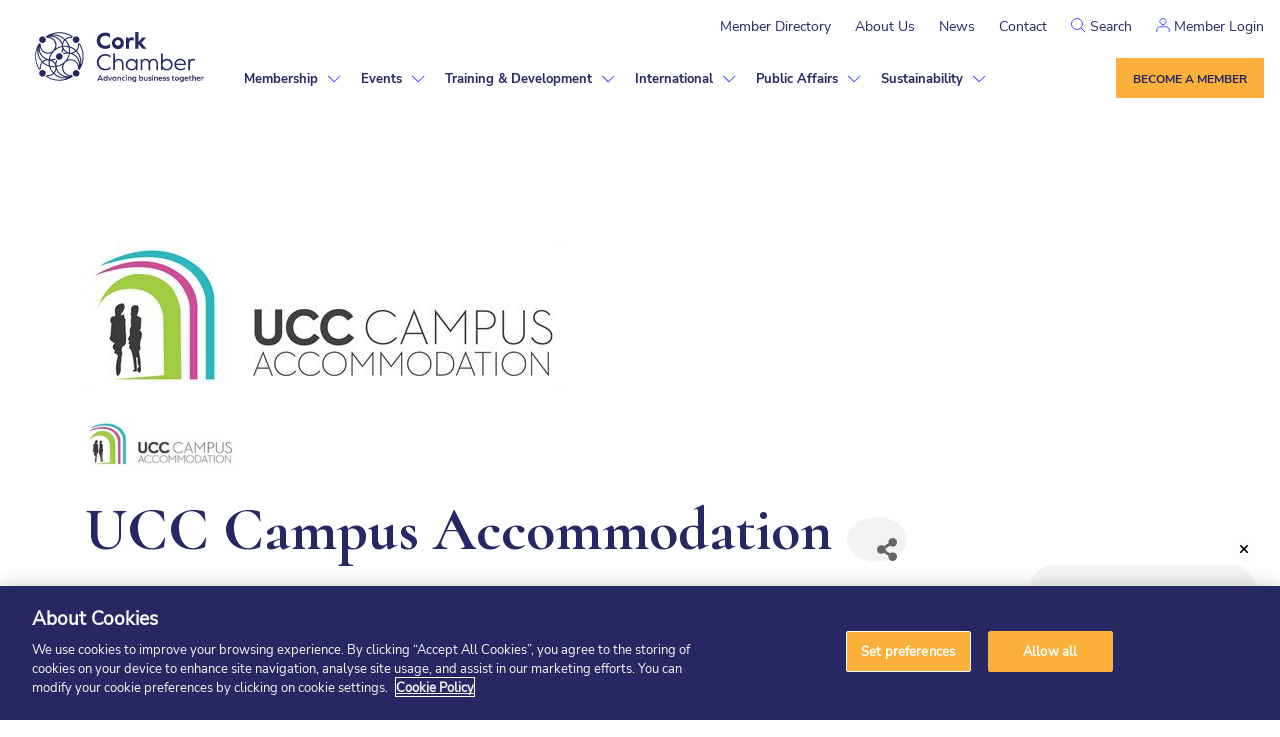

--- FILE ---
content_type: text/html; charset=utf-8
request_url: https://chamber.corkchamber.ie/list/member/ucc-campus-accommodation-23018.htm
body_size: 42894
content:

<!doctype html>
<html lang="en-US" dir="ltr" >

<head>
<!-- start injected HTML (CCID=2489) -->
<!-- page template: https://www.corkchamber.ie/chamber-master/ -->
<base href="https://www.corkchamber.ie/" />
<meta name="description" content="UCC Campus Accommodation | Hotel/Accommodation/Conferences" />
<link href="https://chamber.corkchamber.ie/integration/customerdefinedcss?_=2IF8nQ2" rel="stylesheet" type="text/css" />
<!-- link for rss not inserted -->
<link rel="canonical" href="https://chamber.corkchamber.ie/list/member/ucc-campus-accommodation-23018.htm" />
<!-- end injected HTML -->
<meta charset="UTF-8"/><script>if(navigator.userAgent.match(/MSIE|Internet Explorer/i)||navigator.userAgent.match(/Trident\/7\..*?rv:11/i)){var href=document.location.href;if(!href.match(/[?&]nowprocket/)){if(href.indexOf("?")==-1){if(href.indexOf("#")==-1){document.location.href=href+"?nowprocket=1"}else{document.location.href=href.replace("#","?nowprocket=1#")}}else{if(href.indexOf("#")==-1){document.location.href=href+"&nowprocket=1"}else{document.location.href=href.replace("#","&nowprocket=1#")}}}}</script><script>(()=>{class RocketLazyLoadScripts{constructor(){this.v="2.0.4",this.userEvents=["keydown","keyup","mousedown","mouseup","mousemove","mouseover","mouseout","touchmove","touchstart","touchend","touchcancel","wheel","click","dblclick","input"],this.attributeEvents=["onblur","onclick","oncontextmenu","ondblclick","onfocus","onmousedown","onmouseenter","onmouseleave","onmousemove","onmouseout","onmouseover","onmouseup","onmousewheel","onscroll","onsubmit"]}async t(){this.i(),this.o(),/iP(ad|hone)/.test(navigator.userAgent)&&this.h(),this.u(),this.l(this),this.m(),this.k(this),this.p(this),this._(),await Promise.all([this.R(),this.L()]),this.lastBreath=Date.now(),this.S(this),this.P(),this.D(),this.O(),this.M(),await this.C(this.delayedScripts.normal),await this.C(this.delayedScripts.defer),await this.C(this.delayedScripts.async),await this.T(),await this.F(),await this.j(),await this.A(),window.dispatchEvent(new Event("rocket-allScriptsLoaded")),this.everythingLoaded=!0,this.lastTouchEnd&&await new Promise(t=>setTimeout(t,500-Date.now()+this.lastTouchEnd)),this.I(),this.H(),this.U(),this.W()}i(){this.CSPIssue=sessionStorage.getItem("rocketCSPIssue"),document.addEventListener("securitypolicyviolation",t=>{this.CSPIssue||"script-src-elem"!==t.violatedDirective||"data"!==t.blockedURI||(this.CSPIssue=!0,sessionStorage.setItem("rocketCSPIssue",!0))},{isRocket:!0})}o(){window.addEventListener("pageshow",t=>{this.persisted=t.persisted,this.realWindowLoadedFired=!0},{isRocket:!0}),window.addEventListener("pagehide",()=>{this.onFirstUserAction=null},{isRocket:!0})}h(){let t;function e(e){t=e}window.addEventListener("touchstart",e,{isRocket:!0}),window.addEventListener("touchend",function i(o){o.changedTouches[0]&&t.changedTouches[0]&&Math.abs(o.changedTouches[0].pageX-t.changedTouches[0].pageX)<10&&Math.abs(o.changedTouches[0].pageY-t.changedTouches[0].pageY)<10&&o.timeStamp-t.timeStamp<200&&(window.removeEventListener("touchstart",e,{isRocket:!0}),window.removeEventListener("touchend",i,{isRocket:!0}),"INPUT"===o.target.tagName&&"text"===o.target.type||(o.target.dispatchEvent(new TouchEvent("touchend",{target:o.target,bubbles:!0})),o.target.dispatchEvent(new MouseEvent("mouseover",{target:o.target,bubbles:!0})),o.target.dispatchEvent(new PointerEvent("click",{target:o.target,bubbles:!0,cancelable:!0,detail:1,clientX:o.changedTouches[0].clientX,clientY:o.changedTouches[0].clientY})),event.preventDefault()))},{isRocket:!0})}q(t){this.userActionTriggered||("mousemove"!==t.type||this.firstMousemoveIgnored?"keyup"===t.type||"mouseover"===t.type||"mouseout"===t.type||(this.userActionTriggered=!0,this.onFirstUserAction&&this.onFirstUserAction()):this.firstMousemoveIgnored=!0),"click"===t.type&&t.preventDefault(),t.stopPropagation(),t.stopImmediatePropagation(),"touchstart"===this.lastEvent&&"touchend"===t.type&&(this.lastTouchEnd=Date.now()),"click"===t.type&&(this.lastTouchEnd=0),this.lastEvent=t.type,t.composedPath&&t.composedPath()[0].getRootNode()instanceof ShadowRoot&&(t.rocketTarget=t.composedPath()[0]),this.savedUserEvents.push(t)}u(){this.savedUserEvents=[],this.userEventHandler=this.q.bind(this),this.userEvents.forEach(t=>window.addEventListener(t,this.userEventHandler,{passive:!1,isRocket:!0})),document.addEventListener("visibilitychange",this.userEventHandler,{isRocket:!0})}U(){this.userEvents.forEach(t=>window.removeEventListener(t,this.userEventHandler,{passive:!1,isRocket:!0})),document.removeEventListener("visibilitychange",this.userEventHandler,{isRocket:!0}),this.savedUserEvents.forEach(t=>{(t.rocketTarget||t.target).dispatchEvent(new window[t.constructor.name](t.type,t))})}m(){const t="return false",e=Array.from(this.attributeEvents,t=>"data-rocket-"+t),i="["+this.attributeEvents.join("],[")+"]",o="[data-rocket-"+this.attributeEvents.join("],[data-rocket-")+"]",s=(e,i,o)=>{o&&o!==t&&(e.setAttribute("data-rocket-"+i,o),e["rocket"+i]=new Function("event",o),e.setAttribute(i,t))};new MutationObserver(t=>{for(const n of t)"attributes"===n.type&&(n.attributeName.startsWith("data-rocket-")||this.everythingLoaded?n.attributeName.startsWith("data-rocket-")&&this.everythingLoaded&&this.N(n.target,n.attributeName.substring(12)):s(n.target,n.attributeName,n.target.getAttribute(n.attributeName))),"childList"===n.type&&n.addedNodes.forEach(t=>{if(t.nodeType===Node.ELEMENT_NODE)if(this.everythingLoaded)for(const i of[t,...t.querySelectorAll(o)])for(const t of i.getAttributeNames())e.includes(t)&&this.N(i,t.substring(12));else for(const e of[t,...t.querySelectorAll(i)])for(const t of e.getAttributeNames())this.attributeEvents.includes(t)&&s(e,t,e.getAttribute(t))})}).observe(document,{subtree:!0,childList:!0,attributeFilter:[...this.attributeEvents,...e]})}I(){this.attributeEvents.forEach(t=>{document.querySelectorAll("[data-rocket-"+t+"]").forEach(e=>{this.N(e,t)})})}N(t,e){const i=t.getAttribute("data-rocket-"+e);i&&(t.setAttribute(e,i),t.removeAttribute("data-rocket-"+e))}k(t){Object.defineProperty(HTMLElement.prototype,"onclick",{get(){return this.rocketonclick||null},set(e){this.rocketonclick=e,this.setAttribute(t.everythingLoaded?"onclick":"data-rocket-onclick","this.rocketonclick(event)")}})}S(t){function e(e,i){let o=e[i];e[i]=null,Object.defineProperty(e,i,{get:()=>o,set(s){t.everythingLoaded?o=s:e["rocket"+i]=o=s}})}e(document,"onreadystatechange"),e(window,"onload"),e(window,"onpageshow");try{Object.defineProperty(document,"readyState",{get:()=>t.rocketReadyState,set(e){t.rocketReadyState=e},configurable:!0}),document.readyState="loading"}catch(t){console.log("WPRocket DJE readyState conflict, bypassing")}}l(t){this.originalAddEventListener=EventTarget.prototype.addEventListener,this.originalRemoveEventListener=EventTarget.prototype.removeEventListener,this.savedEventListeners=[],EventTarget.prototype.addEventListener=function(e,i,o){o&&o.isRocket||!t.B(e,this)&&!t.userEvents.includes(e)||t.B(e,this)&&!t.userActionTriggered||e.startsWith("rocket-")||t.everythingLoaded?t.originalAddEventListener.call(this,e,i,o):(t.savedEventListeners.push({target:this,remove:!1,type:e,func:i,options:o}),"mouseenter"!==e&&"mouseleave"!==e||t.originalAddEventListener.call(this,e,t.savedUserEvents.push,o))},EventTarget.prototype.removeEventListener=function(e,i,o){o&&o.isRocket||!t.B(e,this)&&!t.userEvents.includes(e)||t.B(e,this)&&!t.userActionTriggered||e.startsWith("rocket-")||t.everythingLoaded?t.originalRemoveEventListener.call(this,e,i,o):t.savedEventListeners.push({target:this,remove:!0,type:e,func:i,options:o})}}J(t,e){this.savedEventListeners=this.savedEventListeners.filter(i=>{let o=i.type,s=i.target||window;return e!==o||t!==s||(this.B(o,s)&&(i.type="rocket-"+o),this.$(i),!1)})}H(){EventTarget.prototype.addEventListener=this.originalAddEventListener,EventTarget.prototype.removeEventListener=this.originalRemoveEventListener,this.savedEventListeners.forEach(t=>this.$(t))}$(t){t.remove?this.originalRemoveEventListener.call(t.target,t.type,t.func,t.options):this.originalAddEventListener.call(t.target,t.type,t.func,t.options)}p(t){let e;function i(e){return t.everythingLoaded?e:e.split(" ").map(t=>"load"===t||t.startsWith("load.")?"rocket-jquery-load":t).join(" ")}function o(o){function s(e){const s=o.fn[e];o.fn[e]=o.fn.init.prototype[e]=function(){return this[0]===window&&t.userActionTriggered&&("string"==typeof arguments[0]||arguments[0]instanceof String?arguments[0]=i(arguments[0]):"object"==typeof arguments[0]&&Object.keys(arguments[0]).forEach(t=>{const e=arguments[0][t];delete arguments[0][t],arguments[0][i(t)]=e})),s.apply(this,arguments),this}}if(o&&o.fn&&!t.allJQueries.includes(o)){const e={DOMContentLoaded:[],"rocket-DOMContentLoaded":[]};for(const t in e)document.addEventListener(t,()=>{e[t].forEach(t=>t())},{isRocket:!0});o.fn.ready=o.fn.init.prototype.ready=function(i){function s(){parseInt(o.fn.jquery)>2?setTimeout(()=>i.bind(document)(o)):i.bind(document)(o)}return"function"==typeof i&&(t.realDomReadyFired?!t.userActionTriggered||t.fauxDomReadyFired?s():e["rocket-DOMContentLoaded"].push(s):e.DOMContentLoaded.push(s)),o([])},s("on"),s("one"),s("off"),t.allJQueries.push(o)}e=o}t.allJQueries=[],o(window.jQuery),Object.defineProperty(window,"jQuery",{get:()=>e,set(t){o(t)}})}P(){const t=new Map;document.write=document.writeln=function(e){const i=document.currentScript,o=document.createRange(),s=i.parentElement;let n=t.get(i);void 0===n&&(n=i.nextSibling,t.set(i,n));const c=document.createDocumentFragment();o.setStart(c,0),c.appendChild(o.createContextualFragment(e)),s.insertBefore(c,n)}}async R(){return new Promise(t=>{this.userActionTriggered?t():this.onFirstUserAction=t})}async L(){return new Promise(t=>{document.addEventListener("DOMContentLoaded",()=>{this.realDomReadyFired=!0,t()},{isRocket:!0})})}async j(){return this.realWindowLoadedFired?Promise.resolve():new Promise(t=>{window.addEventListener("load",t,{isRocket:!0})})}M(){this.pendingScripts=[];this.scriptsMutationObserver=new MutationObserver(t=>{for(const e of t)e.addedNodes.forEach(t=>{"SCRIPT"!==t.tagName||t.noModule||t.isWPRocket||this.pendingScripts.push({script:t,promise:new Promise(e=>{const i=()=>{const i=this.pendingScripts.findIndex(e=>e.script===t);i>=0&&this.pendingScripts.splice(i,1),e()};t.addEventListener("load",i,{isRocket:!0}),t.addEventListener("error",i,{isRocket:!0}),setTimeout(i,1e3)})})})}),this.scriptsMutationObserver.observe(document,{childList:!0,subtree:!0})}async F(){await this.X(),this.pendingScripts.length?(await this.pendingScripts[0].promise,await this.F()):this.scriptsMutationObserver.disconnect()}D(){this.delayedScripts={normal:[],async:[],defer:[]},document.querySelectorAll("script[type$=rocketlazyloadscript]").forEach(t=>{t.hasAttribute("data-rocket-src")?t.hasAttribute("async")&&!1!==t.async?this.delayedScripts.async.push(t):t.hasAttribute("defer")&&!1!==t.defer||"module"===t.getAttribute("data-rocket-type")?this.delayedScripts.defer.push(t):this.delayedScripts.normal.push(t):this.delayedScripts.normal.push(t)})}async _(){await this.L();let t=[];document.querySelectorAll("script[type$=rocketlazyloadscript][data-rocket-src]").forEach(e=>{let i=e.getAttribute("data-rocket-src");if(i&&!i.startsWith("data:")){i.startsWith("//")&&(i=location.protocol+i);try{const o=new URL(i).origin;o!==location.origin&&t.push({src:o,crossOrigin:e.crossOrigin||"module"===e.getAttribute("data-rocket-type")})}catch(t){}}}),t=[...new Map(t.map(t=>[JSON.stringify(t),t])).values()],this.Y(t,"preconnect")}async G(t){if(await this.K(),!0!==t.noModule||!("noModule"in HTMLScriptElement.prototype))return new Promise(e=>{let i;function o(){(i||t).setAttribute("data-rocket-status","executed"),e()}try{if(navigator.userAgent.includes("Firefox/")||""===navigator.vendor||this.CSPIssue)i=document.createElement("script"),[...t.attributes].forEach(t=>{let e=t.nodeName;"type"!==e&&("data-rocket-type"===e&&(e="type"),"data-rocket-src"===e&&(e="src"),i.setAttribute(e,t.nodeValue))}),t.text&&(i.text=t.text),t.nonce&&(i.nonce=t.nonce),i.hasAttribute("src")?(i.addEventListener("load",o,{isRocket:!0}),i.addEventListener("error",()=>{i.setAttribute("data-rocket-status","failed-network"),e()},{isRocket:!0}),setTimeout(()=>{i.isConnected||e()},1)):(i.text=t.text,o()),i.isWPRocket=!0,t.parentNode.replaceChild(i,t);else{const i=t.getAttribute("data-rocket-type"),s=t.getAttribute("data-rocket-src");i?(t.type=i,t.removeAttribute("data-rocket-type")):t.removeAttribute("type"),t.addEventListener("load",o,{isRocket:!0}),t.addEventListener("error",i=>{this.CSPIssue&&i.target.src.startsWith("data:")?(console.log("WPRocket: CSP fallback activated"),t.removeAttribute("src"),this.G(t).then(e)):(t.setAttribute("data-rocket-status","failed-network"),e())},{isRocket:!0}),s?(t.fetchPriority="high",t.removeAttribute("data-rocket-src"),t.src=s):t.src="data:text/javascript;base64,"+window.btoa(unescape(encodeURIComponent(t.text)))}}catch(i){t.setAttribute("data-rocket-status","failed-transform"),e()}});t.setAttribute("data-rocket-status","skipped")}async C(t){const e=t.shift();return e?(e.isConnected&&await this.G(e),this.C(t)):Promise.resolve()}O(){this.Y([...this.delayedScripts.normal,...this.delayedScripts.defer,...this.delayedScripts.async],"preload")}Y(t,e){this.trash=this.trash||[];let i=!0;var o=document.createDocumentFragment();t.forEach(t=>{const s=t.getAttribute&&t.getAttribute("data-rocket-src")||t.src;if(s&&!s.startsWith("data:")){const n=document.createElement("link");n.href=s,n.rel=e,"preconnect"!==e&&(n.as="script",n.fetchPriority=i?"high":"low"),t.getAttribute&&"module"===t.getAttribute("data-rocket-type")&&(n.crossOrigin=!0),t.crossOrigin&&(n.crossOrigin=t.crossOrigin),t.integrity&&(n.integrity=t.integrity),t.nonce&&(n.nonce=t.nonce),o.appendChild(n),this.trash.push(n),i=!1}}),document.head.appendChild(o)}W(){this.trash.forEach(t=>t.remove())}async T(){try{document.readyState="interactive"}catch(t){}this.fauxDomReadyFired=!0;try{await this.K(),this.J(document,"readystatechange"),document.dispatchEvent(new Event("rocket-readystatechange")),await this.K(),document.rocketonreadystatechange&&document.rocketonreadystatechange(),await this.K(),this.J(document,"DOMContentLoaded"),document.dispatchEvent(new Event("rocket-DOMContentLoaded")),await this.K(),this.J(window,"DOMContentLoaded"),window.dispatchEvent(new Event("rocket-DOMContentLoaded"))}catch(t){console.error(t)}}async A(){try{document.readyState="complete"}catch(t){}try{await this.K(),this.J(document,"readystatechange"),document.dispatchEvent(new Event("rocket-readystatechange")),await this.K(),document.rocketonreadystatechange&&document.rocketonreadystatechange(),await this.K(),this.J(window,"load"),window.dispatchEvent(new Event("rocket-load")),await this.K(),window.rocketonload&&window.rocketonload(),await this.K(),this.allJQueries.forEach(t=>t(window).trigger("rocket-jquery-load")),await this.K(),this.J(window,"pageshow");const t=new Event("rocket-pageshow");t.persisted=this.persisted,window.dispatchEvent(t),await this.K(),window.rocketonpageshow&&window.rocketonpageshow({persisted:this.persisted})}catch(t){console.error(t)}}async K(){Date.now()-this.lastBreath>45&&(await this.X(),this.lastBreath=Date.now())}async X(){return document.hidden?new Promise(t=>setTimeout(t)):new Promise(t=>requestAnimationFrame(t))}B(t,e){return e===document&&"readystatechange"===t||(e===document&&"DOMContentLoaded"===t||(e===window&&"DOMContentLoaded"===t||(e===window&&"load"===t||e===window&&"pageshow"===t)))}static run(){(new RocketLazyLoadScripts).t()}}RocketLazyLoadScripts.run()})();</script>
    
    <meta name="viewport" content="width=device-width, initial-scale=1"/>

	        <!-- CookiePro Cookies Consent Notice start for corkchamber.ie -->
	<script type="text/javascript" src="https://cookie-cdn.cookiepro.com/consent/a93c2fa0-aab2-4f2f-9331-c6b9b0d5037f/OtAutoBlock.js" data-rocket-defer defer></script>
	<script src="https://cookie-cdn.cookiepro.com/scripttemplates/otSDKStub.js" type="text/javascript" charset="UTF-8" data-domain-script="a93c2fa0-aab2-4f2f-9331-c6b9b0d5037f" data-rocket-defer defer></script>
	<script type="text/javascript">
		function OptanonWrapper() {
	}</script>
	<!-- CookiePro Cookies Consent Notice end for corkchamber.ie -->
	

	<!-- This site is optimized with the Yoast SEO plugin v26.2 - https://yoast.com/wordpress/plugins/seo/ -->
	<title>UCC Campus Accommodation | Hotel/Accommodation/Conferences - Cork Chamber</title>
<link crossorigin data-rocket-preconnect href="https://www.gstatic.com" rel="preconnect">
<link crossorigin data-rocket-preconnect href="https://www.googletagmanager.com" rel="preconnect">
<link crossorigin data-rocket-preconnect href="https://cookie-cdn.cookiepro.com" rel="preconnect">
<link crossorigin data-rocket-preconnect href="https://www.corkchamber.ie" rel="preconnect">
<link crossorigin data-rocket-preconnect href="https://code.jquery.com" rel="preconnect">
<link crossorigin data-rocket-preconnect href="https://ajax.aspnetcdn.com" rel="preconnect">
<link crossorigin data-rocket-preconnect href="https://www.google.com" rel="preconnect">
<link crossorigin data-rocket-preconnect href="https://storage.googleapis.com" rel="preconnect"><link rel="preload" data-rocket-preload as="image" href="https://www.corkchamber.ie/wp-content/themes/corkchamber/dist/images/menu-arrow.svg" fetchpriority="high">
	
	
	
	
	
	<meta property="article:modified_time" content="2025-06-05T09:43:08+00:00" />
	<meta name="twitter:card" content="summary_large_image" />
	<script type="application/ld+json" class="yoast-schema-graph">{"@context":"https://schema.org","@graph":[{"@type":"WebPage","@id":"https://www.corkchamber.ie/chamber-master/","url":"https://www.corkchamber.ie/chamber-master/","name":"Chamber Master - Cork Chamber","isPartOf":{"@id":"https://www.corkchamber.ie/#website"},"datePublished":"2022-03-15T18:32:32+00:00","dateModified":"2025-06-05T09:43:08+00:00","breadcrumb":{"@id":"https://www.corkchamber.ie/chamber-master/#breadcrumb"},"inLanguage":"en-US","potentialAction":[{"@type":"ReadAction","target":["https://www.corkchamber.ie/chamber-master/"]}]},{"@type":"BreadcrumbList","@id":"https://www.corkchamber.ie/chamber-master/#breadcrumb","itemListElement":[{"@type":"ListItem","position":1,"name":"Home","item":"https://www.corkchamber.ie/"},{"@type":"ListItem","position":2,"name":"Chamber Master"}]},{"@type":"WebSite","@id":"https://www.corkchamber.ie/#website","url":"https://www.corkchamber.ie/","name":"Cork Chamber","description":"Just another WordPress site","publisher":{"@id":"https://www.corkchamber.ie/#organization"},"potentialAction":[{"@type":"SearchAction","target":{"@type":"EntryPoint","urlTemplate":"https://www.corkchamber.ie/?s={search_term_string}"},"query-input":{"@type":"PropertyValueSpecification","valueRequired":true,"valueName":"search_term_string"}}],"inLanguage":"en-US"},{"@type":"Organization","@id":"https://www.corkchamber.ie/#organization","name":"Cork Chamber","url":"https://www.corkchamber.ie/","logo":{"@type":"ImageObject","inLanguage":"en-US","@id":"https://www.corkchamber.ie/#/schema/logo/image/","url":"https://www.corkchamber.ie/wp-content/uploads/2022/02/Logo-1.svg","contentUrl":"https://www.corkchamber.ie/wp-content/uploads/2022/02/Logo-1.svg","width":169,"height":51,"caption":"Cork Chamber"},"image":{"@id":"https://www.corkchamber.ie/#/schema/logo/image/"}}]}</script>
	<!-- / Yoast SEO plugin. -->


<link rel='dns-prefetch' href='//challenges.cloudflare.com' />
<link rel='dns-prefetch' href='//cdnjs.cloudflare.com' />

<link href='//hb.wpmucdn.com' rel='preconnect' />
<link rel="alternate" type="application/rss+xml" title="Cork Chamber &raquo; Feed" href="https://www.corkchamber.ie/feed/" />
<link rel="alternate" type="application/rss+xml" title="Cork Chamber &raquo; Comments Feed" href="https://www.corkchamber.ie/comments/feed/" />


<style id='wp-img-auto-sizes-contain-inline-css'>
img:is([sizes=auto i],[sizes^="auto," i]){contain-intrinsic-size:3000px 1500px}
/*# sourceURL=wp-img-auto-sizes-contain-inline-css */
</style>
<link data-minify="1" rel='stylesheet' id='cfw-blocks-styles-css' href='https://www.corkchamber.ie/wp-content/cache/min/1/wp-content/plugins/checkout-for-woocommerce/build/css/blocks-styles.css?ver=1768387007' media='all' />
<style id='wp-emoji-styles-inline-css'>

	img.wp-smiley, img.emoji {
		display: inline !important;
		border: none !important;
		box-shadow: none !important;
		height: 1em !important;
		width: 1em !important;
		margin: 0 0.07em !important;
		vertical-align: -0.1em !important;
		background: none !important;
		padding: 0 !important;
	}
/*# sourceURL=wp-emoji-styles-inline-css */
</style>
<style id='wp-block-library-inline-css'>
:root{--wp-block-synced-color:#7a00df;--wp-block-synced-color--rgb:122,0,223;--wp-bound-block-color:var(--wp-block-synced-color);--wp-editor-canvas-background:#ddd;--wp-admin-theme-color:#007cba;--wp-admin-theme-color--rgb:0,124,186;--wp-admin-theme-color-darker-10:#006ba1;--wp-admin-theme-color-darker-10--rgb:0,107,160.5;--wp-admin-theme-color-darker-20:#005a87;--wp-admin-theme-color-darker-20--rgb:0,90,135;--wp-admin-border-width-focus:2px}@media (min-resolution:192dpi){:root{--wp-admin-border-width-focus:1.5px}}.wp-element-button{cursor:pointer}:root .has-very-light-gray-background-color{background-color:#eee}:root .has-very-dark-gray-background-color{background-color:#313131}:root .has-very-light-gray-color{color:#eee}:root .has-very-dark-gray-color{color:#313131}:root .has-vivid-green-cyan-to-vivid-cyan-blue-gradient-background{background:linear-gradient(135deg,#00d084,#0693e3)}:root .has-purple-crush-gradient-background{background:linear-gradient(135deg,#34e2e4,#4721fb 50%,#ab1dfe)}:root .has-hazy-dawn-gradient-background{background:linear-gradient(135deg,#faaca8,#dad0ec)}:root .has-subdued-olive-gradient-background{background:linear-gradient(135deg,#fafae1,#67a671)}:root .has-atomic-cream-gradient-background{background:linear-gradient(135deg,#fdd79a,#004a59)}:root .has-nightshade-gradient-background{background:linear-gradient(135deg,#330968,#31cdcf)}:root .has-midnight-gradient-background{background:linear-gradient(135deg,#020381,#2874fc)}:root{--wp--preset--font-size--normal:16px;--wp--preset--font-size--huge:42px}.has-regular-font-size{font-size:1em}.has-larger-font-size{font-size:2.625em}.has-normal-font-size{font-size:var(--wp--preset--font-size--normal)}.has-huge-font-size{font-size:var(--wp--preset--font-size--huge)}.has-text-align-center{text-align:center}.has-text-align-left{text-align:left}.has-text-align-right{text-align:right}.has-fit-text{white-space:nowrap!important}#end-resizable-editor-section{display:none}.aligncenter{clear:both}.items-justified-left{justify-content:flex-start}.items-justified-center{justify-content:center}.items-justified-right{justify-content:flex-end}.items-justified-space-between{justify-content:space-between}.screen-reader-text{border:0;clip-path:inset(50%);height:1px;margin:-1px;overflow:hidden;padding:0;position:absolute;width:1px;word-wrap:normal!important}.screen-reader-text:focus{background-color:#ddd;clip-path:none;color:#444;display:block;font-size:1em;height:auto;left:5px;line-height:normal;padding:15px 23px 14px;text-decoration:none;top:5px;width:auto;z-index:100000}html :where(.has-border-color){border-style:solid}html :where([style*=border-top-color]){border-top-style:solid}html :where([style*=border-right-color]){border-right-style:solid}html :where([style*=border-bottom-color]){border-bottom-style:solid}html :where([style*=border-left-color]){border-left-style:solid}html :where([style*=border-width]){border-style:solid}html :where([style*=border-top-width]){border-top-style:solid}html :where([style*=border-right-width]){border-right-style:solid}html :where([style*=border-bottom-width]){border-bottom-style:solid}html :where([style*=border-left-width]){border-left-style:solid}html :where(img[class*=wp-image-]){height:auto;max-width:100%}:where(figure){margin:0 0 1em}html :where(.is-position-sticky){--wp-admin--admin-bar--position-offset:var(--wp-admin--admin-bar--height,0px)}@media screen and (max-width:600px){html :where(.is-position-sticky){--wp-admin--admin-bar--position-offset:0px}}

/*# sourceURL=wp-block-library-inline-css */
</style><link data-minify="1" rel='stylesheet' id='wc-blocks-style-css' href='https://www.corkchamber.ie/wp-content/cache/min/1/wp-content/plugins/woocommerce/assets/client/blocks/wc-blocks.css?ver=1768387007' media='all' />
<style id='global-styles-inline-css'>
:root{--wp--preset--aspect-ratio--square: 1;--wp--preset--aspect-ratio--4-3: 4/3;--wp--preset--aspect-ratio--3-4: 3/4;--wp--preset--aspect-ratio--3-2: 3/2;--wp--preset--aspect-ratio--2-3: 2/3;--wp--preset--aspect-ratio--16-9: 16/9;--wp--preset--aspect-ratio--9-16: 9/16;--wp--preset--color--black: #000000;--wp--preset--color--cyan-bluish-gray: #abb8c3;--wp--preset--color--white: #FFFFFF;--wp--preset--color--pale-pink: #f78da7;--wp--preset--color--vivid-red: #cf2e2e;--wp--preset--color--luminous-vivid-orange: #ff6900;--wp--preset--color--luminous-vivid-amber: #fcb900;--wp--preset--color--light-green-cyan: #7bdcb5;--wp--preset--color--vivid-green-cyan: #00d084;--wp--preset--color--pale-cyan-blue: #8ed1fc;--wp--preset--color--vivid-cyan-blue: #0693e3;--wp--preset--color--vivid-purple: #9b51e0;--wp--preset--color--dark-gray: #28303D;--wp--preset--color--gray: #39414D;--wp--preset--color--green: #D1E4DD;--wp--preset--color--blue: #D1DFE4;--wp--preset--color--purple: #D1D1E4;--wp--preset--color--red: #E4D1D1;--wp--preset--color--orange: #E4DAD1;--wp--preset--color--yellow: #EEEADD;--wp--preset--gradient--vivid-cyan-blue-to-vivid-purple: linear-gradient(135deg,rgb(6,147,227) 0%,rgb(155,81,224) 100%);--wp--preset--gradient--light-green-cyan-to-vivid-green-cyan: linear-gradient(135deg,rgb(122,220,180) 0%,rgb(0,208,130) 100%);--wp--preset--gradient--luminous-vivid-amber-to-luminous-vivid-orange: linear-gradient(135deg,rgb(252,185,0) 0%,rgb(255,105,0) 100%);--wp--preset--gradient--luminous-vivid-orange-to-vivid-red: linear-gradient(135deg,rgb(255,105,0) 0%,rgb(207,46,46) 100%);--wp--preset--gradient--very-light-gray-to-cyan-bluish-gray: linear-gradient(135deg,rgb(238,238,238) 0%,rgb(169,184,195) 100%);--wp--preset--gradient--cool-to-warm-spectrum: linear-gradient(135deg,rgb(74,234,220) 0%,rgb(151,120,209) 20%,rgb(207,42,186) 40%,rgb(238,44,130) 60%,rgb(251,105,98) 80%,rgb(254,248,76) 100%);--wp--preset--gradient--blush-light-purple: linear-gradient(135deg,rgb(255,206,236) 0%,rgb(152,150,240) 100%);--wp--preset--gradient--blush-bordeaux: linear-gradient(135deg,rgb(254,205,165) 0%,rgb(254,45,45) 50%,rgb(107,0,62) 100%);--wp--preset--gradient--luminous-dusk: linear-gradient(135deg,rgb(255,203,112) 0%,rgb(199,81,192) 50%,rgb(65,88,208) 100%);--wp--preset--gradient--pale-ocean: linear-gradient(135deg,rgb(255,245,203) 0%,rgb(182,227,212) 50%,rgb(51,167,181) 100%);--wp--preset--gradient--electric-grass: linear-gradient(135deg,rgb(202,248,128) 0%,rgb(113,206,126) 100%);--wp--preset--gradient--midnight: linear-gradient(135deg,rgb(2,3,129) 0%,rgb(40,116,252) 100%);--wp--preset--gradient--purple-to-yellow: linear-gradient(160deg, #D1D1E4 0%, #EEEADD 100%);--wp--preset--gradient--yellow-to-purple: linear-gradient(160deg, #EEEADD 0%, #D1D1E4 100%);--wp--preset--gradient--green-to-yellow: linear-gradient(160deg, #D1E4DD 0%, #EEEADD 100%);--wp--preset--gradient--yellow-to-green: linear-gradient(160deg, #EEEADD 0%, #D1E4DD 100%);--wp--preset--gradient--red-to-yellow: linear-gradient(160deg, #E4D1D1 0%, #EEEADD 100%);--wp--preset--gradient--yellow-to-red: linear-gradient(160deg, #EEEADD 0%, #E4D1D1 100%);--wp--preset--gradient--purple-to-red: linear-gradient(160deg, #D1D1E4 0%, #E4D1D1 100%);--wp--preset--gradient--red-to-purple: linear-gradient(160deg, #E4D1D1 0%, #D1D1E4 100%);--wp--preset--font-size--small: 18px;--wp--preset--font-size--medium: 20px;--wp--preset--font-size--large: 24px;--wp--preset--font-size--x-large: 42px;--wp--preset--font-size--extra-small: 16px;--wp--preset--font-size--normal: 20px;--wp--preset--font-size--extra-large: 40px;--wp--preset--font-size--huge: 96px;--wp--preset--font-size--gigantic: 144px;--wp--preset--spacing--20: 0.44rem;--wp--preset--spacing--30: 0.67rem;--wp--preset--spacing--40: 1rem;--wp--preset--spacing--50: 1.5rem;--wp--preset--spacing--60: 2.25rem;--wp--preset--spacing--70: 3.38rem;--wp--preset--spacing--80: 5.06rem;--wp--preset--shadow--natural: 6px 6px 9px rgba(0, 0, 0, 0.2);--wp--preset--shadow--deep: 12px 12px 50px rgba(0, 0, 0, 0.4);--wp--preset--shadow--sharp: 6px 6px 0px rgba(0, 0, 0, 0.2);--wp--preset--shadow--outlined: 6px 6px 0px -3px rgb(255, 255, 255), 6px 6px rgb(0, 0, 0);--wp--preset--shadow--crisp: 6px 6px 0px rgb(0, 0, 0);}:where(.is-layout-flex){gap: 0.5em;}:where(.is-layout-grid){gap: 0.5em;}body .is-layout-flex{display: flex;}.is-layout-flex{flex-wrap: wrap;align-items: center;}.is-layout-flex > :is(*, div){margin: 0;}body .is-layout-grid{display: grid;}.is-layout-grid > :is(*, div){margin: 0;}:where(.wp-block-columns.is-layout-flex){gap: 2em;}:where(.wp-block-columns.is-layout-grid){gap: 2em;}:where(.wp-block-post-template.is-layout-flex){gap: 1.25em;}:where(.wp-block-post-template.is-layout-grid){gap: 1.25em;}.has-black-color{color: var(--wp--preset--color--black) !important;}.has-cyan-bluish-gray-color{color: var(--wp--preset--color--cyan-bluish-gray) !important;}.has-white-color{color: var(--wp--preset--color--white) !important;}.has-pale-pink-color{color: var(--wp--preset--color--pale-pink) !important;}.has-vivid-red-color{color: var(--wp--preset--color--vivid-red) !important;}.has-luminous-vivid-orange-color{color: var(--wp--preset--color--luminous-vivid-orange) !important;}.has-luminous-vivid-amber-color{color: var(--wp--preset--color--luminous-vivid-amber) !important;}.has-light-green-cyan-color{color: var(--wp--preset--color--light-green-cyan) !important;}.has-vivid-green-cyan-color{color: var(--wp--preset--color--vivid-green-cyan) !important;}.has-pale-cyan-blue-color{color: var(--wp--preset--color--pale-cyan-blue) !important;}.has-vivid-cyan-blue-color{color: var(--wp--preset--color--vivid-cyan-blue) !important;}.has-vivid-purple-color{color: var(--wp--preset--color--vivid-purple) !important;}.has-black-background-color{background-color: var(--wp--preset--color--black) !important;}.has-cyan-bluish-gray-background-color{background-color: var(--wp--preset--color--cyan-bluish-gray) !important;}.has-white-background-color{background-color: var(--wp--preset--color--white) !important;}.has-pale-pink-background-color{background-color: var(--wp--preset--color--pale-pink) !important;}.has-vivid-red-background-color{background-color: var(--wp--preset--color--vivid-red) !important;}.has-luminous-vivid-orange-background-color{background-color: var(--wp--preset--color--luminous-vivid-orange) !important;}.has-luminous-vivid-amber-background-color{background-color: var(--wp--preset--color--luminous-vivid-amber) !important;}.has-light-green-cyan-background-color{background-color: var(--wp--preset--color--light-green-cyan) !important;}.has-vivid-green-cyan-background-color{background-color: var(--wp--preset--color--vivid-green-cyan) !important;}.has-pale-cyan-blue-background-color{background-color: var(--wp--preset--color--pale-cyan-blue) !important;}.has-vivid-cyan-blue-background-color{background-color: var(--wp--preset--color--vivid-cyan-blue) !important;}.has-vivid-purple-background-color{background-color: var(--wp--preset--color--vivid-purple) !important;}.has-black-border-color{border-color: var(--wp--preset--color--black) !important;}.has-cyan-bluish-gray-border-color{border-color: var(--wp--preset--color--cyan-bluish-gray) !important;}.has-white-border-color{border-color: var(--wp--preset--color--white) !important;}.has-pale-pink-border-color{border-color: var(--wp--preset--color--pale-pink) !important;}.has-vivid-red-border-color{border-color: var(--wp--preset--color--vivid-red) !important;}.has-luminous-vivid-orange-border-color{border-color: var(--wp--preset--color--luminous-vivid-orange) !important;}.has-luminous-vivid-amber-border-color{border-color: var(--wp--preset--color--luminous-vivid-amber) !important;}.has-light-green-cyan-border-color{border-color: var(--wp--preset--color--light-green-cyan) !important;}.has-vivid-green-cyan-border-color{border-color: var(--wp--preset--color--vivid-green-cyan) !important;}.has-pale-cyan-blue-border-color{border-color: var(--wp--preset--color--pale-cyan-blue) !important;}.has-vivid-cyan-blue-border-color{border-color: var(--wp--preset--color--vivid-cyan-blue) !important;}.has-vivid-purple-border-color{border-color: var(--wp--preset--color--vivid-purple) !important;}.has-vivid-cyan-blue-to-vivid-purple-gradient-background{background: var(--wp--preset--gradient--vivid-cyan-blue-to-vivid-purple) !important;}.has-light-green-cyan-to-vivid-green-cyan-gradient-background{background: var(--wp--preset--gradient--light-green-cyan-to-vivid-green-cyan) !important;}.has-luminous-vivid-amber-to-luminous-vivid-orange-gradient-background{background: var(--wp--preset--gradient--luminous-vivid-amber-to-luminous-vivid-orange) !important;}.has-luminous-vivid-orange-to-vivid-red-gradient-background{background: var(--wp--preset--gradient--luminous-vivid-orange-to-vivid-red) !important;}.has-very-light-gray-to-cyan-bluish-gray-gradient-background{background: var(--wp--preset--gradient--very-light-gray-to-cyan-bluish-gray) !important;}.has-cool-to-warm-spectrum-gradient-background{background: var(--wp--preset--gradient--cool-to-warm-spectrum) !important;}.has-blush-light-purple-gradient-background{background: var(--wp--preset--gradient--blush-light-purple) !important;}.has-blush-bordeaux-gradient-background{background: var(--wp--preset--gradient--blush-bordeaux) !important;}.has-luminous-dusk-gradient-background{background: var(--wp--preset--gradient--luminous-dusk) !important;}.has-pale-ocean-gradient-background{background: var(--wp--preset--gradient--pale-ocean) !important;}.has-electric-grass-gradient-background{background: var(--wp--preset--gradient--electric-grass) !important;}.has-midnight-gradient-background{background: var(--wp--preset--gradient--midnight) !important;}.has-small-font-size{font-size: var(--wp--preset--font-size--small) !important;}.has-medium-font-size{font-size: var(--wp--preset--font-size--medium) !important;}.has-large-font-size{font-size: var(--wp--preset--font-size--large) !important;}.has-x-large-font-size{font-size: var(--wp--preset--font-size--x-large) !important;}
/*# sourceURL=global-styles-inline-css */
</style>

<style id='classic-theme-styles-inline-css'>
/*! This file is auto-generated */
.wp-block-button__link{color:#fff;background-color:#32373c;border-radius:9999px;box-shadow:none;text-decoration:none;padding:calc(.667em + 2px) calc(1.333em + 2px);font-size:1.125em}.wp-block-file__button{background:#32373c;color:#fff;text-decoration:none}
/*# sourceURL=/wp-includes/css/classic-themes.min.css */
</style>
<link data-minify="1" rel='stylesheet' id='woocommerce-layout-css' href='https://www.corkchamber.ie/wp-content/cache/min/1/wp-content/plugins/woocommerce/assets/css/woocommerce-layout.css?ver=1768387007' media='all' />
<style id='woocommerce-layout-inline-css'>

	.infinite-scroll .woocommerce-pagination {
		display: none;
	}
/*# sourceURL=woocommerce-layout-inline-css */
</style>
<link data-minify="1" rel='stylesheet' id='woocommerce-smallscreen-css' href='https://www.corkchamber.ie/wp-content/cache/min/1/wp-content/plugins/woocommerce/assets/css/woocommerce-smallscreen.css?ver=1768387007' media='only screen and (max-width: 768px)' />
<link data-minify="1" rel='stylesheet' id='woocommerce-general-css' href='https://www.corkchamber.ie/wp-content/cache/min/1/wp-content/plugins/woocommerce/assets/css/woocommerce.css?ver=1768387007' media='all' />
<style id='woocommerce-inline-inline-css'>
.woocommerce form .form-row .required { visibility: visible; }
/*# sourceURL=woocommerce-inline-inline-css */
</style>
<link data-minify="1" rel='stylesheet' id='brands-styles-css' href='https://www.corkchamber.ie/wp-content/cache/min/1/wp-content/plugins/woocommerce/assets/css/brands.css?ver=1768387007' media='all' />
<link data-minify="1" rel='stylesheet' id='twenty-twenty-one-style-css' href='https://www.corkchamber.ie/wp-content/cache/min/1/wp-content/themes/corkchamber/style.css?ver=1768387008' media='all' />
<style id='twenty-twenty-one-style-inline-css'>
:root{--global--color-background: #ffffff;--global--color-primary: #000;--global--color-secondary: #000;--button--color-background: #000;--button--color-text-hover: #000;}
/*# sourceURL=twenty-twenty-one-style-inline-css */
</style>
<link rel='stylesheet' id='twenty-twenty-one-print-style-css' href='https://www.corkchamber.ie/wp-content/themes/corkchamber/assets/css/print.css?ver=1.5' media='print' />
<link data-minify="1" rel='stylesheet' id='2022-design-css' href='https://www.corkchamber.ie/wp-content/cache/min/1/wp-content/themes/corkchamber/2022-design.css?ver=1768387008' media='all' />
<link data-minify="1" rel='stylesheet' id='twentytwentysite-css' href='https://www.corkchamber.ie/wp-content/cache/min/1/wp-content/themes/corkchamber/dist/css/site.css?ver=1768387009' media='all' />
<link data-minify="1" rel='stylesheet' id='twentytwentysite-dev-css-css' href='https://www.corkchamber.ie/wp-content/cache/min/1/wp-content/themes/corkchamber/assets/css/dev.css?ver=1768387009' media='all' />
<link data-minify="1" rel='stylesheet' id='corkchamber-custom-css' href='https://www.corkchamber.ie/wp-content/cache/min/1/wp-content/themes/corkchamber/css/custom.css?ver=1768387009' media='all' />
<link rel='stylesheet' id='twenty-twenty-one-custom-style-css' href='https://www.corkchamber.ie/wp-content/themes/corkchamber/css/custom.css?ver=1.5' media='print' />
<link data-minify="1" rel='stylesheet' id='animation-css-css' href='https://www.corkchamber.ie/wp-content/cache/min/1/wp-content/themes/corkchamber/assets/css/animation.css?ver=1768387009' media='all' />
<script type="text/template" id="tmpl-variation-template">
	<div class="woocommerce-variation-description">{{{ data.variation.variation_description }}}</div>
	<div class="woocommerce-variation-price">{{{ data.variation.price_html }}}</div>
	<div class="woocommerce-variation-availability">{{{ data.variation.availability_html }}}</div>
</script>
<script type="text/template" id="tmpl-unavailable-variation-template">
	<p role="alert">Sorry, this product is unavailable. Please choose a different combination.</p>
</script>
<script src="https://www.corkchamber.ie/wp-content/plugins/svg-support/vendor/DOMPurify/DOMPurify.min.js?ver=2.5.8" id="bodhi-dompurify-library-js" data-rocket-defer defer></script>
<script src="https://www.corkchamber.ie/wp-includes/js/jquery/jquery.min.js?ver=3.7.1" id="jquery-core-js" data-rocket-defer defer></script>
<script src="https://www.corkchamber.ie/wp-includes/js/jquery/jquery-migrate.min.js?ver=3.4.1" id="jquery-migrate-js" data-rocket-defer defer></script>
<script id="bodhi_svg_inline-js-extra">
var svgSettings = {"skipNested":""};
//# sourceURL=bodhi_svg_inline-js-extra
</script>
<script src="https://www.corkchamber.ie/wp-content/plugins/svg-support/js/min/svgs-inline-min.js" id="bodhi_svg_inline-js" data-rocket-defer defer></script>
<script id="bodhi_svg_inline-js-after">
cssTarget={"Bodhi":"img.style-svg","ForceInlineSVG":"style-svg"};ForceInlineSVGActive="true";frontSanitizationEnabled="on";
//# sourceURL=bodhi_svg_inline-js-after
</script>
<script src="https://www.corkchamber.ie/wp-content/plugins/woocommerce/assets/js/jquery-blockui/jquery.blockUI.min.js?ver=2.7.0-wc.10.3.7" id="wc-jquery-blockui-js" defer data-wp-strategy="defer"></script>
<script src="https://www.corkchamber.ie/wp-content/plugins/woocommerce/assets/js/js-cookie/js.cookie.min.js?ver=2.1.4-wc.10.3.7" id="wc-js-cookie-js" defer data-wp-strategy="defer"></script>
<script id="woocommerce-js-extra">
var woocommerce_params = {"ajax_url":"/wp-admin/admin-ajax.php","wc_ajax_url":"/?wc-ajax=%%endpoint%%","i18n_password_show":"Show password","i18n_password_hide":"Hide password"};
//# sourceURL=woocommerce-js-extra
</script>
<script src="https://www.corkchamber.ie/wp-content/plugins/woocommerce/assets/js/frontend/woocommerce.min.js?ver=10.3.7" id="woocommerce-js" defer data-wp-strategy="defer"></script>
<script data-minify="1" src="https://www.corkchamber.ie/wp-content/cache/min/1/wp-content/themes/corkchamber/assets/js/aos.js?ver=1768387009" id="twenty-twenty-one-aos-js" data-rocket-defer defer></script>
<script src="https://www.corkchamber.ie/wp-includes/js/underscore.min.js?ver=1.13.7" id="underscore-js" data-rocket-defer defer></script>
<script id="wp-util-js-extra">
var _wpUtilSettings = {"ajax":{"url":"/wp-admin/admin-ajax.php"}};
//# sourceURL=wp-util-js-extra
</script>
<script src="https://www.corkchamber.ie/wp-includes/js/wp-util.min.js?ver=6.9" id="wp-util-js" data-rocket-defer defer></script>
<script id="wc-add-to-cart-variation-js-extra">
var wc_add_to_cart_variation_params = {"wc_ajax_url":"/?wc-ajax=%%endpoint%%","i18n_no_matching_variations_text":"Sorry, no products matched your selection. Please choose a different combination.","i18n_make_a_selection_text":"Please select some product options before adding this product to your cart.","i18n_unavailable_text":"Sorry, this product is unavailable. Please choose a different combination.","i18n_reset_alert_text":"Your selection has been reset. Please select some product options before adding this product to your cart."};
//# sourceURL=wc-add-to-cart-variation-js-extra
</script>
<script src="https://www.corkchamber.ie/wp-content/plugins/woocommerce/assets/js/frontend/add-to-cart-variation.min.js?ver=10.3.7" id="wc-add-to-cart-variation-js" defer data-wp-strategy="defer"></script>
<link rel="alternate" title="JSON" type="application/json" href="https://www.corkchamber.ie/wp-json/wp/v2/pages/55491" /><link rel="EditURI" type="application/rsd+xml" title="RSD" href="https://www.corkchamber.ie/xmlrpc.php?rsd" />
<link rel='shortlink' href='https://www.corkchamber.ie/?p=55491' />
    <script>
        var isMobile = false; //initiate as false
        // device detection
        if (/(android|bb\d+|meego).+mobile|avantgo|bada\/|blackberry|blazer|compal|elaine|fennec|hiptop|iemobile|ip(hone|od)|ipad|iris|kindle|Android|Silk|lge |maemo|midp|mmp|netfront|opera m(ob|in)i|palm( os)?|phone|p(ixi|re)\/|plucker|pocket|psp|series(4|6)0|symbian|treo|up\.(browser|link)|vodafone|wap|windows (ce|phone)|xda|xiino/i.test(navigator.userAgent) || /1207|6310|6590|3gso|4thp|50[1-6]i|770s|802s|a wa|abac|ac(er|oo|s\-)|ai(ko|rn)|al(av|ca|co)|amoi|an(ex|ny|yw)|aptu|ar(ch|go)|as(te|us)|attw|au(di|\-m|r |s )|avan|be(ck|ll|nq)|bi(lb|rd)|bl(ac|az)|br(e|v)w|bumb|bw\-(n|u)|c55\/|capi|ccwa|cdm\-|cell|chtm|cldc|cmd\-|co(mp|nd)|craw|da(it|ll|ng)|dbte|dc\-s|devi|dica|dmob|do(c|p)o|ds(12|\-d)|el(49|ai)|em(l2|ul)|er(ic|k0)|esl8|ez([4-7]0|os|wa|ze)|fetc|fly(\-|_)|g1 u|g560|gene|gf\-5|g\-mo|go(\.w|od)|gr(ad|un)|haie|hcit|hd\-(m|p|t)|hei\-|hi(pt|ta)|hp( i|ip)|hs\-c|ht(c(\-| |_|a|g|p|s|t)|tp)|hu(aw|tc)|i\-(20|go|ma)|i230|iac( |\-|\/)|ibro|idea|ig01|ikom|im1k|inno|ipaq|iris|ja(t|v)a|jbro|jemu|jigs|kddi|keji|kgt( |\/)|klon|kpt |kwc\-|kyo(c|k)|le(no|xi)|lg( g|\/(k|l|u)|50|54|\-[a-w])|libw|lynx|m1\-w|m3ga|m50\/|ma(te|ui|xo)|mc(01|21|ca)|m\-cr|me(rc|ri)|mi(o8|oa|ts)|mmef|mo(01|02|bi|de|do|t(\-| |o|v)|zz)|mt(50|p1|v )|mwbp|mywa|n10[0-2]|n20[2-3]|n30(0|2)|n50(0|2|5)|n7(0(0|1)|10)|ne((c|m)\-|on|tf|wf|wg|wt)|nok(6|i)|nzph|o2im|op(ti|wv)|oran|owg1|p800|pan(a|d|t)|pdxg|pg(13|\-([1-8]|c))|phil|pire|pl(ay|uc)|pn\-2|po(ck|rt|se)|prox|psio|pt\-g|qa\-a|qc(07|12|21|32|60|\-[2-7]|i\-)|qtek|r380|r600|raks|rim9|ro(ve|zo)|s55\/|sa(ge|ma|mm|ms|ny|va)|sc(01|h\-|oo|p\-)|sdk\/|se(c(\-|0|1)|47|mc|nd|ri)|sgh\-|shar|sie(\-|m)|sk\-0|sl(45|id)|sm(al|ar|b3|it|t5)|so(ft|ny)|sp(01|h\-|v\-|v )|sy(01|mb)|t2(18|50)|t6(00|10|18)|ta(gt|lk)|tcl\-|tdg\-|tel(i|m)|tim\-|t\-mo|to(pl|sh)|ts(70|m\-|m3|m5)|tx\-9|up(\.b|g1|si)|utst|v400|v750|veri|vi(rg|te)|vk(40|5[0-3]|\-v)|vm40|voda|vulc|vx(52|53|60|61|70|80|81|83|85|98)|w3c(\-| )|webc|whit|wi(g |nc|nw)|wmlb|wonu|x700|yas\-|your|zeto|zte\-/i.test(navigator.userAgent.substr(0, 4))) isMobile = true;

        var _GD = {};
        _GD.URL = "https://www.corkchamber.ie";
        _GD.THEME_URL = "https://www.corkchamber.ie/wp-content/themes/corkchamber";
        _GD.AJAX_URL = "https://www.corkchamber.ie/wp-admin/admin-ajax.php";
    </script>

		<noscript><style>.woocommerce-product-gallery{ opacity: 1 !important; }</style></noscript>
	<style id="custom-background-css">
body.custom-background { background-color: #ffffff; }
</style>
	<link rel="icon" href="https://www.corkchamber.ie/wp-content/uploads/2022/02/Favicon.svg" sizes="32x32" />
<link rel="icon" href="https://www.corkchamber.ie/wp-content/uploads/2022/02/Favicon.svg" sizes="192x192" />
<link rel="apple-touch-icon" href="https://www.corkchamber.ie/wp-content/uploads/2022/02/Favicon.svg" />
<meta name="msapplication-TileImage" content="https://www.corkchamber.ie/wp-content/uploads/2022/02/Favicon.svg" />
		<style id="wp-custom-css">
			.mailchimp-newsletter {
	margin: 20px 0 !important;
}

#cfw-footer {
	border: 0 none;
	text-align: center;
	padding-top: 20px;
}

.page_banner.dark_blue_multi_color .banner_breadcrumbs_section .section_wrapper .section_inner span,
.page_banner.dark_blue_multi_color .banner_breadcrumbs_section .section_wrapper .section_inner a {
    color: #fff !important;
}

.page_banner.dark_blue_multi_color .banner_breadcrumbs_section .section_wrapper .section_inner a:hover {
    color: #fab03a !important;
}

#divider_6{
	margin-top: -64px;
}

/* === REEValue Logo Page === */
.container_69666{
	display: flex;
	flex-direction: row;
	align-items: center;
	gap: 1rem;
}
.container_69666 .logo_69666{
	height: 100px;
	width: auto;
	padding-bottom: 12px;
}
@media(max-width: 520px){
	.container_69666{
		flex-direction: column-reverse;
		gap: unset;
	}
}
@media(max-width: 768px){
	.container_69666 .logo_69666{
		height: 100px;
		width: auto;
		padding-bottom: 18px;
	}
}
.page-id-60462 p {
    font-family: Nunito_Sans;
    font-size: 18px;
    line-height: 23px;
    color: white !important;
}
.page-id-60462 .common_heading.aos-init.aos-animate {
    color: white !important;
}
.page-id-60462 .faq_accordion_main .section_inner .accordion_section .faq_list .item .item_inner .faq_question .que_text {
    color: white !important;
}
.page-id-60462 .faq_accordion_main .section_inner .accordion_section .faq_list .item .item_inner {
    border-bottom: 2px solid white;
    padding-bottom: 30px;
}
.page-id-60462 .faq_accordion_main .section_inner .accordion_section .faq_list .item .item_inner .faq_question .que_text:before{
    background-color: white;
}
.page-id-60462 .faq_accordion_main .section_inner .accordion_section .faq_list .item .item_inner .faq_question .que_text:after{
    background-color: white;
}
.page-id-60462 .accordion_content .sub_items .sub_item_sec .sub_item_rows,.page-id-60462 .answer_section_inner ul li {
    display: -webkit-box;
    display: -ms-flexbox;
    display: flex;
    width: 100%;
    -ms-flex-wrap: wrap;
    flex-wrap: wrap;
}
.page-id-60462 .accordion_content .sub_items .sub_item_sec .sub_item_rows .sub_item_col,.page-id-60462 .answer_section_inner ul li {
    width: 33.33%;
    margin-bottom: 8px;
	  color:white !important;
}

.page-id-60462 .accordion_content .sub_items .sub_item_sec .sub_item_rows .sub_item_col .text_link {
    font-family: Nunito_regular;
    font-style: normal;
    font-weight: 400;
    font-size: 16px;
    line-height: 140%;
    color: #fff;
    padding-left: 24px;
    position: relative;
    text-decoration: none;
    outline: 0;
    padding-right: 10px;
}

.page-id-60462 .accordion_content .sub_items .sub_item_sec .sub_item_rows .sub_item_col .text_link:before {
    content: "";
    position: absolute;
    left: 0;
    top: 12px;
    width: 12px;
    height: 12px;
    background-color: #fab03b;
    border-radius: 100%;
}

.answer_section_inner ul li {
    width: 33.33% !important;
    margin-bottom: 8px;
}

.answer_section_inner ul {
    display: -webkit-box;
    display: -ms-flexbox;
    display: flex;
    width: 100%;
    -ms-flex-wrap: wrap;
    flex-wrap: wrap;
}

.page-id-1478 .blue_bar_with_social_section .inner_content,
.page-id-385 .blue_bar_with_social_section .inner_content {
	padding: 0 !important;
}

.page-id-1478 .blue_bar_with_social_section .inner_content img,
.page-id-385 .blue_bar_with_social_section .inner_content img {
	margin: 0 !important;
}

.page-id-1478 .inner_page_banner_main .banner_wrapper .content_section .section_inner {
	max-width: 100%;
}

.training-team {
  display: flex;
  gap: 20px;
  justify-content: center; 
  flex-wrap: wrap;
}

.team-member img {
  max-width: 500px;
  height: auto;
  border-radius: 10px;
}
@media (max-width: 768px) {
  .training-team {
    flex-direction: column;
    align-items: center;
  }
	.team-member img {
  max-width: 300px;
}
}
.page-id-1478 .inner_page_banner_main .banner_wrapper .content_section.upgrade_style .section_inner .content_inner .description p {
    font-size: 18px;
    line-height: 23px;
    color: #272765;
    font-family: Nunito_Sans;
    margin-bottom: 16px;
}
.inner_page_banner_main .banner_wrapper .content_section.upgrade_style .section_inner .content_inner .heading{
  color: #272765;
}
.blue_bar_with_social_section .blue_bar_section .container .inner_content {
	background-color: none !important;
}		</style>
		    <script type="rocketlazyloadscript">
        var _cork = {};
        _cork.AJAX_URL = 'https://www.corkchamber.ie/wp-admin/admin-ajax.php'
    </script>
    <!-- Google Tag Manager -->
    <script>
        (function (w, d, s, l, i) {
            w[l] = w[l] || [];
            w[l].push({
                'gtm.start': new Date().getTime(),
                event: 'gtm.js'
            });
            var f = d.getElementsByTagName(s)[0],
                j = d.createElement(s),
                dl = l != 'dataLayer' ? '&l=' + l : '';
            j.async = true;
            j.src =
                'https://www.googletagmanager.com/gtm.js?id=' + i + dl;
            f.parentNode.insertBefore(j, f);
        })(window, document, 'script', 'dataLayer', 'GTM-5PKH6L6');
    </script>
    <!-- End Google Tag Manager -->

	<link data-minify="1" rel='stylesheet' id='wc-stripe-blocks-checkout-style-css' href='https://www.corkchamber.ie/wp-content/cache/min/1/wp-content/plugins/woocommerce-gateway-stripe/build/upe-blocks.css?ver=1768387009' media='all' />
<meta name="generator" content="WP Rocket 3.20.0.3" data-wpr-features="wpr_delay_js wpr_defer_js wpr_minify_js wpr_preconnect_external_domains wpr_oci wpr_minify_css wpr_preload_links wpr_desktop" />    <!-- jQuery first, then Popper.js, then Bootstrap JS -->
    <script src="https://code.jquery.com/jquery-3.7.1.min.js" crossorigin="anonymous"></script>
    <script type="text/javascript" src="https://code.jquery.com/ui/1.13.2/jquery-ui.min.js"></script>
<script src="https://chamber.corkchamber.ie/Content/bundles/SEO4?v=jX-Yo1jNxYBrX6Ffq1gbxQahkKjKjLSiGjCSMnG9UuU1"></script>
    <script type="text/javascript" src="https://ajax.aspnetcdn.com/ajax/globalize/0.1.1/globalize.min.js"></script>
    <script type="text/javascript" src="https://ajax.aspnetcdn.com/ajax/globalize/0.1.1/cultures/globalize.culture.en-IE.js"></script>
    <!-- Required meta tags -->
    <meta charset="utf-8">
    <meta name="viewport" content="width=device-width, initial-scale=1, shrink-to-fit=no">
    <link rel="stylesheet" href="https://code.jquery.com/ui/1.13.2/themes/base/jquery-ui.css" type="text/css" media="all" />
    <script type="text/javascript">
        var MNI = MNI || {};
        MNI.CurrentCulture = 'en-IE';
        MNI.CultureDateFormat = 'dd/MM/yyyy';
        MNI.BaseUrl = 'https://chamber.corkchamber.ie';
        MNI.jQuery = jQuery.noConflict(true);
        MNI.Page = {
            Domain: 'chamber.corkchamber.ie',
            Context: 299,
            Category: null,
            Member: 23018,
            MemberPagePopup: false
        };
        MNI.LayoutPromise = new Promise(function (resolve) {
            MNI.LayoutResolution = resolve;
        });
        MNI.MemberFilterUrl = 'list';
    </script>


    <script src="https://www.google.com/recaptcha/enterprise.js?render=6LfI_T8rAAAAAMkWHrLP_GfSf3tLy9tKa839wcWa" async defer></script>
    <script>

        const SITE_KEY = '6LfI_T8rAAAAAMkWHrLP_GfSf3tLy9tKa839wcWa';

        // Repeatedly check if grecaptcha has been loaded, and call the callback once it's available
        function waitForGrecaptcha(callback, retries = 10, interval = 1000) {
            if (typeof grecaptcha !== 'undefined' && grecaptcha.enterprise.execute) {
                callback();
            } else if (retries > 0) { 
                setTimeout(() => {
                    waitForGrecaptcha(callback, retries - 1, interval);
                }, interval);
            } else {
                console.error("grecaptcha is not available after multiple attempts");
            }
        }

        // Generates a reCAPTCHA v3 token using grecaptcha.enterprise and injects it into the given form.
        // If the token input doesn't exist, it creates one. Then it executes the callback with the token.
        function setReCaptchaToken(formElement, callback, action = 'submit') {
            grecaptcha.enterprise.ready(function () {
                grecaptcha.enterprise.execute(SITE_KEY, { action: action }).then(function (token) {

                    MNI.jQuery(function ($) {
                        let input = $(formElement).find("input[name='g-recaptcha-v3']");

                        if (input.length === 0) {
                            input = $('<input>', {
                                type: 'hidden',
                                name: 'g-recaptcha-v3',
                                value: token
                            });
                            $(formElement).append(input);
                        }
                        else
                            $(input).val(token);

                        if (typeof callback === 'function') callback(token);
                    })

                });
            });
        }

    </script>




<script src="https://chamber.corkchamber.ie/Content/bundles/MNI?v=34V3-w6z5bLW9Yl7pjO3C5tja0TdKeHFrpRQ0eCPbz81"></script>


    <meta property='og:url' content='https://chamber.corkchamber.ie/list/member/ucc-campus-accommodation-23018.htm' />
<meta property='og:title' content='UCC Campus Accommodation' />
<meta property='og:description' content='Originally founded in 1845 as “Queen’s College Cork”, University College Cork (UCC) is one of Ireland’s oldest institutions of higher education. Over 150 years later, our University is internationally acclaimed as one of the top 2% of research institutions in the world.  Located in Cork City, UCC is easily accessible from Cork International Airport, just 8kms away.  ' />
<meta property='og:image' content='https://chambermaster.blob.core.windows.net/images/members/2489/23018/MemLogo_ucc-campus-accommodation_(4).jpg' />

    <!-- Bootstrap CSS -->
    <link type="text/css" href="https://chamber.corkchamber.ie/Content/SEO4/css/bootstrap/bootstrap-ns.min.css" rel="stylesheet" />
<link href="https://chamber.corkchamber.ie/Content/SEO4/css/fontawesome/css/fa.bundle?v=ruPA372u21djZ69Q5Ysnch4rq1PR55j8o6h6btgP60M1" rel="stylesheet"/>
<link href="https://chamber.corkchamber.ie/Content/SEO4/css/v4-module.bundle?v=teKUclOSNwyO4iQ2s3q00X0U2jxs0Mkz0T6S0f4p_241" rel="stylesheet"/>
<meta name="referrer" content="origin" />
<script>
const isPath = (path) => {
  if (!path || path.trim() === '') {
    throw new Error('Invalid or empty path argument')
  }
  const normalizedPath = path.toLowerCase().replace(/\/$/, '')
  const normalizeCurrentPath = window.location.pathname.toLowerCase().replace(/\/$/, '')
  return normalizeCurrentPath === normalizedPath
}
const isPartialPath = (path) => {
  if (!path || path.trim() === '') {
    throw new Error('Invalid or empty path argument')
  }

  const normalizePath = path.toLowerCase().replace(/\/$/, '')
  const normalizeCurrentPath = window.location.pathname.toLowerCase().replace(/\/$/, '')
  return normalizeCurrentPath.includes(normalizePath)
}
</script></head>

<body class="wp-singular page-template-default page page-id-55491 custom-background wp-custom-logo wp-embed-responsive wp-theme-corkchamber theme-corkchamber woocommerce-no-js is-light-theme has-background-white no-js singular has-main-navigation no-widgets">
<!-- Google Tag Manager (noscript) -->
<noscript>
    <iframe src="https://www.googletagmanager.com/ns.html?id=GTM-5PKH6L6" height="0" width="0"
            style="display:none;visibility:hidden"></iframe>
</noscript>
<!-- End Google Tag Manager (noscript) -->
<div  id="page" class="site">
    <a class="skip-link screen-reader-text"
       href="#content">Skip to content</a>

	
<header  id="masthead" class="site-header has-logo has-menu">

			<div  class="site-topmenu mobile">
			<div class="topmenu-menu-container"><ul id="topmenu-menu-list" class="menu-wrapper"><li id="menu-item-69189" class="menu-item menu-item-type-custom menu-item-object-custom menu-item-69189"><a href="https://chamber.corkchamber.ie/list">Member Directory</a></li>
<li id="menu-item-522" class="hide_mobile menu-item menu-item-type-post_type menu-item-object-page menu-item-522"><a href="https://www.corkchamber.ie/about-us/">About Us</a></li>
<li id="menu-item-48333" class="menu-item menu-item-type-post_type menu-item-object-page menu-item-48333"><a href="https://www.corkchamber.ie/news/">News</a></li>
<li id="menu-item-521" class="hide_mobile menu-item menu-item-type-post_type menu-item-object-page menu-item-521"><a href="https://www.corkchamber.ie/contact/">Contact</a></li>
<li id="menu-item-525" class="header-search-toggle menu-item menu-item-type-custom menu-item-object-custom menu-item-525"><a href="#"><div class="menu-image"><img src="https://www.corkchamber.ie/wp-content/uploads/2022/02/2561381_search_icon-1.svg" alt="Search" /></div><span class="title">Search</span></a></li>
<li id="menu-item-526" class="menu-item menu-item-type-custom menu-item-object-custom menu-item-526"><a href="https://chamber.corkchamber.ie/login/"><div class="menu-image"><img src="https://www.corkchamber.ie/wp-content/uploads/2022/02/2561496_user_icon-1.svg" alt="Member Login" /></div><span class="title">Member Login</span></a></li>
</ul></div>		</div>
		

<div  class="site-branding">

			<div class="site-logo"><a href="https://www.corkchamber.ie" class="custom-logo-link" rel="home" itemprop="url"><img width="169" height="51" src="https://www.corkchamber.ie/wp-content/uploads/2022/02/Logo-1.svg" class="custom-logo" alt="" decoding="async" /></a></div>
	
			<div class="site-logo sticky_logo">
			<a href="https://www.corkchamber.ie" class="custom-logo-link">
				<img src="https://www.corkchamber.ie/wp-content/uploads/2022/02/logo_sticky.svg" class="custom-logo">
			</a>
		</div>
	
</div><!-- .site-branding -->
	

<div  class="site-menu">
			<div class="site-topmenu">
			<div class="topmenu-menu-container"><ul id="topmenu-menu-list" class="menu-wrapper"><li class="menu-item menu-item-type-custom menu-item-object-custom menu-item-69189"><a href="https://chamber.corkchamber.ie/list">Member Directory</a></li>
<li class="hide_mobile menu-item menu-item-type-post_type menu-item-object-page menu-item-522"><a href="https://www.corkchamber.ie/about-us/">About Us</a></li>
<li class="menu-item menu-item-type-post_type menu-item-object-page menu-item-48333"><a href="https://www.corkchamber.ie/news/">News</a></li>
<li class="hide_mobile menu-item menu-item-type-post_type menu-item-object-page menu-item-521"><a href="https://www.corkchamber.ie/contact/">Contact</a></li>
<li class="header-search-toggle menu-item menu-item-type-custom menu-item-object-custom menu-item-525"><a href="#"><div class="menu-image"><img src="https://www.corkchamber.ie/wp-content/uploads/2022/02/2561381_search_icon-1.svg" alt="Search" /></div><span class="title">Search</span></a></li>
<li class="menu-item menu-item-type-custom menu-item-object-custom menu-item-526"><a href="https://chamber.corkchamber.ie/login/"><div class="menu-image"><img src="https://www.corkchamber.ie/wp-content/uploads/2022/02/2561496_user_icon-1.svg" alt="Member Login" /></div><span class="title">Member Login</span></a></li>
</ul></div>		</div>
		<div class="site-mainmenu">
					<nav id="site-navigation" class="primary-navigation" aria-label="Primary menu">
				<div class="menu-button-container">
					<button id="primary-mobile-menu" class="button" aria-controls="primary-menu-list" aria-expanded="false">
						<span class="dropdown-icon open">
							Menu							<svg width="21" height="14" viewBox="0 0 21 14" fill="none" xmlns="http://www.w3.org/2000/svg">
								<line x1="0.5" y1="1" x2="20.5" y2="1" stroke="#272765" stroke-width="2" />
								<line x1="0.5" y1="7" x2="20.5" y2="7" stroke="#272765" stroke-width="2" />
								<line x1="0.5" y1="13" x2="20.5" y2="13" stroke="#272765" stroke-width="2" />
							</svg>
						</span>
					</button><!-- #primary-mobile-menu -->
				</div><!-- .menu-button-container -->
				<div class="main-menu">
					<span class="dropdown-icon close">
						Close						<svg width="19" height="19" viewBox="0 0 19 19" fill="none" xmlns="http://www.w3.org/2000/svg">
							<path fill-rule="evenodd" clip-rule="evenodd" d="M10.0006 10.7785L17.4856 18.2635L18.8998 16.8493L11.4148 9.36429L18.4861 2.29294L17.0719 0.878727L10.0006 7.95008L2.63632 0.585815L1.2221 2.00003L8.58636 9.36429L0.808472 17.1422L2.22269 18.5564L10.0006 10.7785Z" fill="white" />
						</svg>
					</span>
					<div class="primary-menu-container"><ul id="primary-menu-list" class="menu-wrapper"><li id="menu-item-1703" class="menu-item menu-item-type-custom menu-item-object-custom menu-item-has-children menu-item-1703"><a href="#">Membership</a><button class="sub-menu-toggle" aria-expanded="false" onClick="twentytwentyoneExpandSubMenu(this)"><span class="icon-plus"><svg class="svg-icon" width="18" height="18" aria-hidden="true" role="img" focusable="false" viewBox="0 0 24 24" fill="none" xmlns="http://www.w3.org/2000/svg"><path fill-rule="evenodd" clip-rule="evenodd" d="M18 11.2h-5.2V6h-1.6v5.2H6v1.6h5.2V18h1.6v-5.2H18z" fill="currentColor"/></svg></span><span class="icon-minus"><svg class="svg-icon" width="18" height="18" aria-hidden="true" role="img" focusable="false" viewBox="0 0 24 24" fill="none" xmlns="http://www.w3.org/2000/svg"><path fill-rule="evenodd" clip-rule="evenodd" d="M6 11h12v2H6z" fill="currentColor"/></svg></span><span class="screen-reader-text">Open menu</span></button>
<ul class="sub-menu">
	<li id="menu-item-497" class="menu-item menu-item-type-post_type menu-item-object-page menu-item-has-children menu-item-497"><a href="https://www.corkchamber.ie/membership-benefits/">Membership Benefits</a>
	<ul class="sub-menu">
		<li id="menu-item-79348" class="menu-item menu-item-type-post_type menu-item-object-page menu-item-79348"><a href="https://www.corkchamber.ie/membership-benefits/what-our-members-say/">Testimonials</a></li>
	</ul>
</li>
	<li id="menu-item-1247" class="menu-item menu-item-type-post_type menu-item-object-page menu-item-1247"><a href="https://www.corkchamber.ie/membership-benefits/partner-programme/">Partner Programme</a></li>
	<li id="menu-item-1246" class="menu-item menu-item-type-post_type menu-item-object-page menu-item-1246"><a href="https://www.corkchamber.ie/membership-benefits/member-activity/">Member Activity</a></li>
	<li id="menu-item-1840" class="menu-item menu-item-type-custom menu-item-object-custom menu-item-1840"><a href="https://chamber.corkchamber.ie/list">Member Directory</a></li>
	<li id="menu-item-1841" class="menu-item menu-item-type-post_type menu-item-object-page menu-item-1841"><a href="https://www.corkchamber.ie/membership-benefits/promotional-opportunities/">Promotional opportunities</a></li>
	<li id="menu-item-61994" class="menu-item menu-item-type-post_type menu-item-object-page menu-item-61994"><a href="https://www.corkchamber.ie/membership-benefits/chamber-ambassadors/">Chamber Ambassadors</a></li>
	<li id="menu-item-67846" class="menu-item menu-item-type-post_type menu-item-object-page menu-item-67846"><a href="https://www.corkchamber.ie/membership-benefits/adare-human-resource-management/">Expert HR Advice and Supports</a></li>
</ul>
</li>
<li id="menu-item-55486" class="menu-item menu-item-type-custom menu-item-object-custom menu-item-has-children menu-item-55486"><a href="#">Events</a><button class="sub-menu-toggle" aria-expanded="false" onClick="twentytwentyoneExpandSubMenu(this)"><span class="icon-plus"><svg class="svg-icon" width="18" height="18" aria-hidden="true" role="img" focusable="false" viewBox="0 0 24 24" fill="none" xmlns="http://www.w3.org/2000/svg"><path fill-rule="evenodd" clip-rule="evenodd" d="M18 11.2h-5.2V6h-1.6v5.2H6v1.6h5.2V18h1.6v-5.2H18z" fill="currentColor"/></svg></span><span class="icon-minus"><svg class="svg-icon" width="18" height="18" aria-hidden="true" role="img" focusable="false" viewBox="0 0 24 24" fill="none" xmlns="http://www.w3.org/2000/svg"><path fill-rule="evenodd" clip-rule="evenodd" d="M6 11h12v2H6z" fill="currentColor"/></svg></span><span class="screen-reader-text">Open menu</span></button>
<ul class="sub-menu">
	<li id="menu-item-64917" class="menu-item menu-item-type-post_type menu-item-object-page menu-item-64917"><a href="https://www.corkchamber.ie/events-overview/">Events Overview</a></li>
	<li id="menu-item-60777" class="menu-item menu-item-type-custom menu-item-object-custom menu-item-60777"><a href="https://chamber.corkchamber.ie/events/catgid/1014">Upcoming Events</a></li>
	<li id="menu-item-80581" class="menu-item menu-item-type-post_type menu-item-object-page menu-item-80581"><a href="https://www.corkchamber.ie/cork-company-of-the-year-awards/">Cork Company of the Year Awards</a></li>
	<li id="menu-item-80021" class="menu-item menu-item-type-post_type menu-item-object-page menu-item-80021"><a href="https://www.corkchamber.ie/cork-digital-marketing-awards/">Cork Digital Marketing Awards</a></li>
	<li id="menu-item-63194" class="menu-item menu-item-type-post_type menu-item-object-page menu-item-63194"><a href="https://www.corkchamber.ie/events/gallery/">Gallery</a></li>
</ul>
</li>
<li id="menu-item-48989" class="menu-item menu-item-type-custom menu-item-object-custom menu-item-has-children menu-item-48989"><a href="#">Training &#038; Development</a><button class="sub-menu-toggle" aria-expanded="false" onClick="twentytwentyoneExpandSubMenu(this)"><span class="icon-plus"><svg class="svg-icon" width="18" height="18" aria-hidden="true" role="img" focusable="false" viewBox="0 0 24 24" fill="none" xmlns="http://www.w3.org/2000/svg"><path fill-rule="evenodd" clip-rule="evenodd" d="M18 11.2h-5.2V6h-1.6v5.2H6v1.6h5.2V18h1.6v-5.2H18z" fill="currentColor"/></svg></span><span class="icon-minus"><svg class="svg-icon" width="18" height="18" aria-hidden="true" role="img" focusable="false" viewBox="0 0 24 24" fill="none" xmlns="http://www.w3.org/2000/svg"><path fill-rule="evenodd" clip-rule="evenodd" d="M6 11h12v2H6z" fill="currentColor"/></svg></span><span class="screen-reader-text">Open menu</span></button>
<ul class="sub-menu">
	<li id="menu-item-498" class="menu-item menu-item-type-post_type menu-item-object-page menu-item-498"><a href="https://www.corkchamber.ie/training/">Upcoming Courses</a></li>
	<li id="menu-item-48990" class="menu-item menu-item-type-post_type menu-item-object-page menu-item-48990"><a href="https://www.corkchamber.ie/training/skillnet-ld-supports/">Training &#038; Development</a></li>
	<li id="menu-item-82326" class="menu-item menu-item-type-post_type menu-item-object-page menu-item-82326"><a href="https://www.corkchamber.ie/training/private-training/">Bespoke Training Query</a></li>
</ul>
</li>
<li id="menu-item-1702" class="menu-item menu-item-type-custom menu-item-object-custom menu-item-has-children menu-item-1702"><a href="#">International</a><button class="sub-menu-toggle" aria-expanded="false" onClick="twentytwentyoneExpandSubMenu(this)"><span class="icon-plus"><svg class="svg-icon" width="18" height="18" aria-hidden="true" role="img" focusable="false" viewBox="0 0 24 24" fill="none" xmlns="http://www.w3.org/2000/svg"><path fill-rule="evenodd" clip-rule="evenodd" d="M18 11.2h-5.2V6h-1.6v5.2H6v1.6h5.2V18h1.6v-5.2H18z" fill="currentColor"/></svg></span><span class="icon-minus"><svg class="svg-icon" width="18" height="18" aria-hidden="true" role="img" focusable="false" viewBox="0 0 24 24" fill="none" xmlns="http://www.w3.org/2000/svg"><path fill-rule="evenodd" clip-rule="evenodd" d="M6 11h12v2H6z" fill="currentColor"/></svg></span><span class="screen-reader-text">Open menu</span></button>
<ul class="sub-menu">
	<li id="menu-item-499" class="menu-item menu-item-type-post_type menu-item-object-page menu-item-499"><a href="https://www.corkchamber.ie/international/">International Overview</a></li>
	<li id="menu-item-654" class="menu-item menu-item-type-post_type menu-item-object-page menu-item-654"><a href="https://www.corkchamber.ie/international/connecting-cork/">Connecting Cork</a></li>
	<li id="menu-item-55535" class="menu-item menu-item-type-post_type menu-item-object-page menu-item-55535"><a href="https://www.corkchamber.ie/international/enterprise-europe-network/">Enterprise Europe Network</a></li>
	<li id="menu-item-69893" class="menu-item menu-item-type-post_type menu-item-object-page menu-item-69893"><a href="https://www.corkchamber.ie/international/reevalue/">REEValue</a></li>
	<li id="menu-item-1244" class="menu-item menu-item-type-post_type menu-item-object-page menu-item-1244"><a href="https://www.corkchamber.ie/international/certificate-of-origin/">Certificates of Origin</a></li>
	<li id="menu-item-1245" class="menu-item menu-item-type-post_type menu-item-object-page menu-item-1245"><a href="https://www.corkchamber.ie/international/international-connections/">International Connections</a></li>
</ul>
</li>
<li id="menu-item-1704" class="menu-item menu-item-type-custom menu-item-object-custom menu-item-has-children menu-item-1704"><a href="#">Public Affairs</a><button class="sub-menu-toggle" aria-expanded="false" onClick="twentytwentyoneExpandSubMenu(this)"><span class="icon-plus"><svg class="svg-icon" width="18" height="18" aria-hidden="true" role="img" focusable="false" viewBox="0 0 24 24" fill="none" xmlns="http://www.w3.org/2000/svg"><path fill-rule="evenodd" clip-rule="evenodd" d="M18 11.2h-5.2V6h-1.6v5.2H6v1.6h5.2V18h1.6v-5.2H18z" fill="currentColor"/></svg></span><span class="icon-minus"><svg class="svg-icon" width="18" height="18" aria-hidden="true" role="img" focusable="false" viewBox="0 0 24 24" fill="none" xmlns="http://www.w3.org/2000/svg"><path fill-rule="evenodd" clip-rule="evenodd" d="M6 11h12v2H6z" fill="currentColor"/></svg></span><span class="screen-reader-text">Open menu</span></button>
<ul class="sub-menu">
	<li id="menu-item-500" class="menu-item menu-item-type-post_type menu-item-object-page menu-item-500"><a href="https://www.corkchamber.ie/public-affairs/">Public Affairs Overview</a></li>
	<li id="menu-item-1220" class="menu-item menu-item-type-post_type menu-item-object-page menu-item-1220"><a href="https://www.corkchamber.ie/public-affairs/our-focus/">Advocacy Our Focus</a></li>
	<li id="menu-item-1221" class="menu-item menu-item-type-post_type menu-item-object-page menu-item-1221"><a href="https://www.corkchamber.ie/public-affairs/our-mandate/">Advocacy Our Mandate</a></li>
</ul>
</li>
<li id="menu-item-1705" class="menu-item menu-item-type-custom menu-item-object-custom menu-item-has-children menu-item-1705"><a href="#">Sustainability</a><button class="sub-menu-toggle" aria-expanded="false" onClick="twentytwentyoneExpandSubMenu(this)"><span class="icon-plus"><svg class="svg-icon" width="18" height="18" aria-hidden="true" role="img" focusable="false" viewBox="0 0 24 24" fill="none" xmlns="http://www.w3.org/2000/svg"><path fill-rule="evenodd" clip-rule="evenodd" d="M18 11.2h-5.2V6h-1.6v5.2H6v1.6h5.2V18h1.6v-5.2H18z" fill="currentColor"/></svg></span><span class="icon-minus"><svg class="svg-icon" width="18" height="18" aria-hidden="true" role="img" focusable="false" viewBox="0 0 24 24" fill="none" xmlns="http://www.w3.org/2000/svg"><path fill-rule="evenodd" clip-rule="evenodd" d="M6 11h12v2H6z" fill="currentColor"/></svg></span><span class="screen-reader-text">Open menu</span></button>
<ul class="sub-menu">
	<li id="menu-item-501" class="menu-item menu-item-type-post_type menu-item-object-page menu-item-501"><a href="https://www.corkchamber.ie/sustainability/">Sustainability Overview</a></li>
	<li id="menu-item-1243" class="menu-item menu-item-type-post_type menu-item-object-page menu-item-has-children menu-item-1243"><a href="https://www.corkchamber.ie/sustainability/sustainable-cork-programme/">Sustainable Cork Programme</a>
	<ul class="sub-menu">
		<li id="menu-item-63197" class="menu-item menu-item-type-post_type menu-item-object-page menu-item-63197"><a href="https://www.corkchamber.ie/sustainable-cork-programme-events/">Sustainable Cork Programme Events</a></li>
	</ul>
</li>
	<li id="menu-item-1240" class="menu-item menu-item-type-post_type menu-item-object-page menu-item-1240"><a href="https://www.corkchamber.ie/sustainability/environment-2/">Environment</a></li>
	<li id="menu-item-1242" class="menu-item menu-item-type-post_type menu-item-object-page menu-item-has-children menu-item-1242"><a href="https://www.corkchamber.ie/sustainability/social/">Social</a>
	<ul class="sub-menu">
		<li id="menu-item-74732" class="menu-item menu-item-type-post_type menu-item-object-page menu-item-74732"><a href="https://www.corkchamber.ie/workability-cork/">Workability Cork</a></li>
	</ul>
</li>
	<li id="menu-item-1241" class="menu-item menu-item-type-post_type menu-item-object-page menu-item-1241"><a href="https://www.corkchamber.ie/sustainability/governance/">Governance</a></li>
</ul>
</li>
</ul></div>											<div class="header-btn mobile">
							<a class="btn bg_yellow" href="https://chamber.corkchamber.ie/member/newmemberapp" target="_blank">Become a member</a>
						</div>
																<div class="site-secondary-menu">
							<div class="secondary-menu-container"><ul id="secondary-menu-list" class="menu-wrapper"><li id="menu-item-541" class="menu-item menu-item-type-post_type menu-item-object-page menu-item-541"><a href="https://www.corkchamber.ie/about-us/">About Us</a></li>
<li id="menu-item-48334" class="menu-item menu-item-type-post_type menu-item-object-page menu-item-48334"><a href="https://www.corkchamber.ie/news/">News</a></li>
<li id="menu-item-543" class="menu-item menu-item-type-post_type menu-item-object-page menu-item-543"><a href="https://www.corkchamber.ie/contact/">Contact</a></li>
</ul></div>						</div>
																<div class="site-topmenu">
							<div class="topmenu-menu-container"><ul id="topmenu-menu-list" class="menu-wrapper"><li class="menu-item menu-item-type-custom menu-item-object-custom menu-item-69189"><a href="https://chamber.corkchamber.ie/list">Member Directory</a></li>
<li class="hide_mobile menu-item menu-item-type-post_type menu-item-object-page menu-item-522"><a href="https://www.corkchamber.ie/about-us/">About Us</a></li>
<li class="menu-item menu-item-type-post_type menu-item-object-page menu-item-48333"><a href="https://www.corkchamber.ie/news/">News</a></li>
<li class="hide_mobile menu-item menu-item-type-post_type menu-item-object-page menu-item-521"><a href="https://www.corkchamber.ie/contact/">Contact</a></li>
<li class="header-search-toggle menu-item menu-item-type-custom menu-item-object-custom menu-item-525"><a href="#"><div class="menu-image"><img src="https://www.corkchamber.ie/wp-content/uploads/2022/02/2561381_search_icon-1.svg" alt="Search" /></div><span class="title">Search</span></a></li>
<li class="menu-item menu-item-type-custom menu-item-object-custom menu-item-526"><a href="https://chamber.corkchamber.ie/login/"><div class="menu-image"><img src="https://www.corkchamber.ie/wp-content/uploads/2022/02/2561496_user_icon-1.svg" alt="Member Login" /></div><span class="title">Member Login</span></a></li>
</ul></div>						</div>
									</div>
			</nav><!-- #site-navigation -->
							<div class="header-btn">
				<a class="btn bg_yellow" href="https://chamber.corkchamber.ie/member/newmemberapp" target="_blank">Become a member</a>
			</div>
			</div>
</div>	<div  class="header-search">
		<div class="header-search-form-main">
			<div class="header-search-form-inner">
				<div class="header-search-form">
					<form role="search"  method="get" class="search-form" action="https://www.corkchamber.ie/">
	<input type="search" id="search-form-1" class="search-field" placeholder="Search" value="" name="s" />
	<input type="submit" class="search-submit" value="Search" />
</form>
					<div class="header-search-close">
						<svg width="19" height="19" viewBox="0 0 19 19" fill="none" xmlns="http://www.w3.org/2000/svg">
							<path fill-rule="evenodd" clip-rule="evenodd" d="M10.0006 10.7785L17.4856 18.2635L18.8998 16.8493L11.4148 9.36429L18.4861 2.29294L17.0719 0.878727L10.0006 7.95008L2.63632 0.585815L1.2221 2.00003L8.58636 9.36429L0.808472 17.1422L2.22269 18.5564L10.0006 10.7785Z" fill="white"/>
						</svg>
					</div>
				</div>
			</div>
		</div>
	</div>

</header><!-- #masthead -->

	
    <div  id="content" class="site-content ">
        <div  id="primary" class="content-area">
            <main id="main" class="site-main">
				<div class="section section_1  add_sec2_index" id="inner_page_banner_1">
					

<div class="inner_page_banner_main">
    <div class="banner_wrapper top_left_circle_size_big" ">
                                    <div class="right_side_big_circle gray_right_circle">
                <div class="left_circle_design gray_circle">
                    <div class="desktop">
                                                    <div class="training_background" style="background-image: url(https://www.corkchamber.ie/wp-content/themes/corkchamber/assets/images/training_background.png);">
                            </div>
                                                <svg width="1281" height="1172" viewBox="0 0 1281 1172" fill="none" xmlns="http://www.w3.org/2000/svg">
                            <ellipse cx="699.328" cy="470.457" rx="701.457" ry="699.328" transform="rotate(90 699.328 470.457)" fill="url(#paint0_linear_221_6555)" />
                            <defs>
                                <linearGradient id="paint0_linear_221_6555" x1="699.328" y1="-228.871" x2="699.328" y2="717.252" gradientUnits="userSpaceOnUse">
                                    <stop stop-color="#FAB03B" />
                                    <stop offset="1" stop-color="#FAB03B" stop-opacity="0" />
                                </linearGradient>
                            </defs>
                        </svg>
                    </div>
                    <div class="mobile">
                        <svg width="414" height="434" viewBox="0 0 414 434" fill="none" xmlns="http://www.w3.org/2000/svg">
                            <ellipse cx="157.328" cy="104.328" rx="329.328" ry="328.329" transform="rotate(90 157.328 104.328)" fill="url(#paint0_linear_221_8233)" />
                            <defs>
                                <linearGradient id="paint0_linear_221_8233" x1="157.328" y1="-224.001" x2="157.328" y2="220.196" gradientUnits="userSpaceOnUse">
                                    <stop stop-color="#FAB03A" />
                                    <stop offset="1" stop-color="#FAB03A" stop-opacity="0" />
                                </linearGradient>
                            </defs>
                        </svg>
                    </div>
                </div>
            </div>
                <div class="top_left_circle">
                            <div class="left_circle_design gray_circle">
                    <div class="desktop">
                        <svg width="1766" height="1000" viewBox="0 0 1766 1000" fill="none" xmlns="http://www.w3.org/2000/svg">
                            <circle cx="468" cy="-285" r="1265" fill="#B0DFDA" />
                            <ellipse cx="474.5" cy="-285" rx="1291.5" ry="1285" transform="rotate(180 474.5 -285)" fill="url(#paint0_radial_583_6878)" />
                            <defs>
                                <radialGradient id="paint0_radial_583_6878" cx="0" cy="0" r="1" gradientUnits="userSpaceOnUse" gradientTransform="translate(474.5 -285) rotate(90) scale(1141.99 1142.77)">
                                    <stop offset="0.765625" stop-color="white" stop-opacity="0" />
                                    <stop offset="1" stop-color="white" />
                                </radialGradient>
                            </defs>
                        </svg>
                    </div>
                    <div class="mobile">
                        <svg width="414" height="789" viewBox="0 0 414 789" fill="none" xmlns="http://www.w3.org/2000/svg">
                            <circle cx="-36.9681" cy="-218.625" r="992.087" fill="#B0DFDA" />
                            <ellipse cx="-31.8695" cy="-218.625" rx="1012.87" ry="1007.77" transform="rotate(180 -31.8695 -218.625)" fill="url(#paint0_radial_588_6880)" />
                            <defs>
                                <radialGradient id="paint0_radial_588_6880" cx="0" cy="0" r="1" gradientUnits="userSpaceOnUse" gradientTransform="translate(-31.8696 -218.624) rotate(90) scale(895.611 896.223)">
                                    <stop offset="0.765625" stop-color="white" stop-opacity="0" />
                                    <stop offset="1" stop-color="white" />
                                </radialGradient>
                            </defs>
                        </svg>
                    </div>
                </div>
                                </div>

        
            </div>
</div>				</div>
					
				<div class="section section_2 " id="standard_content_2">
					
    <div class="standard_editor_main    ">
        <div class="container">
            <div class="section_inner normal">
                <div class="standard_editor_wrapper" data-aos="fade-up" data-aos-duration="800" data-aos-once="true">
                    <p>    <div id="gzns">
        



<div class="container-fluid gz-search-details" itemscope="itemscope" itemtype="http://schema.org/LocalBusiness">



<div class="row gz-banner"><div class="col"><div class="mn-banner mn-banner-premier"><div id="mn-banner"><noscript><iframe src="https://chamber.corkchamber.ie/sponsors/adsframe?context=299&amp;memid=23018&amp;maxWidth=1200&amp;maxHeight=90&amp;max=1&amp;rotate=False" width="1200" height="90" scrolling="no" frameborder="0" allowtransparency="true" marginwidth="0" marginheight="0"></iframe></noscript></div></div></div></div>
<script type="text/javascript">
    var _mnisq=_mnisq||[];
    _mnisq.push(["domain","chamber.corkchamber.ie"],["context",299],["member",23018],["max",5],["rotate",1],["maxWidth",1200],["maxHeight",90],["create","mn-banner"]);
    (function(b,d,a,c){b.getElementById(d)||(c=b.getElementsByTagName(a)[0],a=b.createElement(a),a.type="text/javascript",a.async=!0,a.src="https://chamber.corkchamber.ie/Content/Script/Ads.min.js",c.parentNode.insertBefore(a,c))})(document,"mni-ads-script","script");
</script>
    <!--member detail page header -->
        <div class="row gz-details-headerimg">
            <div class="col-xs-12">
                <div class="media"><img class="img-fluid" itemprop="image" itemscope itemtype="https://schema.org/ImageObject" src="https://chambermaster.blob.core.windows.net/images/customers/2489/members/23018/logos/MEMBER_PAGE_HEADER/logo-ucc-campus-accommodation_(4).jpg" alt="UCC Campus Accommodation" title="UCC Campus Accommodation"></div>
            </div>
        </div>
  <!--page title and share buttons -->
  <div class="row gz-details-header">
        <div class="col-auto pr-0 gz-details-logo-col">
		    <div class="gz-details-member-logo">
			    <img class="img-fluid" itemprop="logo" src="https://chambermaster.blob.core.windows.net/images/members/2489/23018/MemLogo_ucc-campus-accommodation_(4).jpg" alt="UCC Campus Accommodation" title="UCC Campus Accommodation" />
		    </div>
	    </div>
	    <div class="col pl-0">
		    <div class="d-flex gz-details-head">
                    <h1 class="gz-pagetitle" itemprop="name">UCC Campus Accommodation</h1>
			    <!-- share Button trigger modal -->
		            <button id="shareDrop" type="button" class="gz-share-btn" data-toggle="modal" data-target="#shareModal" aria-label="Share Button"> <i class="gz-fas gz-fa-share-alt"></i></button>
		    </div>
		            <div class="gz-details-categories">
		                <h5 class="gz-subtitle sr-only">Categories</h5>
		                <p><span class="gz-cat">Hotel/Accommodation/Conferences</span></p>
		            </div>
	    </div>
  </div>
  <!-- row for links and map -->
  <div class="row gz-details-links">
    <div class="col-sm-7 col-md-8">
      <ul class="list-group gz-list-group">
              <li class="list-group-item gz-card-address">
			    <a href="https://www.google.com/maps?q=University%20Hall,%20Victoria%20Cross,%20Cork,%20Cork" onclick="MNI.Hit.MemberMap(23018)" target="_blank" class="card-link" itemprop="address" itemscope="itemscope" itemtype="http://schema.org/PostalAddress">
                    <i class="gz-fal gz-fa-map-marker-alt"></i>
                    <span class="gz-street-address" itemprop="streetAddress">University Hall</span>
                    <span class="gz-street-address" itemprop="streetAddress">Victoria Cross, Cork</span>
                    
                    
                    
                    <span itemprop="addressRegion">Cork</span>
                    
                </a>
              </li>
        <li class="list-group-item gz-card-phone">
			<a href="tel:0214818451" class="card-link"><i class="gz-fal gz-fa-phone"></i><span itemprop="telephone">0214818451</span></a>
		</li>
        
        
        <li class="list-group-item gz-card-email">
            <a id="gz-directory-contactmember" class="card-link" href="javascript:void(0)"><i class="gz-fal gz-fa-at"></i><span itemprop="email">Send Email</span></a>
		</li>
        <li class="list-group-item gz-card-website">
			<a href="http://www.ucccampusaccommodation.com" onclick="MNI.Hit.MemberWebsite(23018)" target="_blank" itemprop="url" class="card-link"><i class="gz-fal gz-fa-globe"></i><span itemprop="sameAs">Visit Website</span></a>
		</li>

      </ul>
      
	  
    </div>
    <div class="col-sm-5 col-md-4">
        <div class="gz-map embed-responsive embed-responsive-16by9 fitvidsignore">
            <iframe src="https://www.google.com/maps/embed/v1/place?key=AIzaSyAACLyaFddZFsbbsMCsSY4lq7g6N4ycArE&amp;q=University%20Hall,%20,%20Cork,%20" width="600" height="450" frameborder="0" style="border:0" allowfullscreen></iframe>
        </div>
        
    </div>
  </div>


  <!-- row for about -->
  <div class="row gz-details-about" itemprop="description">
    <div class="col">
      <h3 class="gz-subtitle">About Us</h3>
      <p>
Originally founded in 1845 as “Queen’s College Cork”, University College Cork (UCC) is one of Ireland’s oldest institutions of higher education. Over 150 years later, our University is internationally acclaimed as one of the top 2% of research institutions in the world.  Located in Cork City, UCC is easily accessible from Cork International Airport, just 8kms away.  
      </p>
    </div>
  </div>

  <!-- row for video and highlights -->
  <div class="row gz-video-highlights">
    <!-- if no video, omit entire gz-details-video column below -->
    

	<!-- if no highlights, omit entire gz-details-highlights column below -->
  </div>

<!-- row for images, omit entire row if none exist. Each image will pull up modal with the full size image in it. Same module, unique image, see https://getbootstrap.com/docs/4.1/components/modal/#varying-modal-content -->
<!-- row for news -->
<!-- row for jobs -->

<!-- row for Hot Deals -->

<!-- row for Events -->


     <!-- share Modal for share button next to page title -->
     <div class="modal share-modal fade" id="shareModal" tabindex="-1" role="dialog" aria-labelledby="shareModaLabel" aria-hidden="true">
          <div class="modal-dialog" role="document">
               <div class="modal-content">
                    <div class="modal-header">
                         <h5 class="modal-title" id="shareModaLabel">Share</h5>
                         <button type="button" class="close" data-dismiss="modal" aria-label="Close"> <span aria-hidden="true">&times;</span> </button>
                    </div>
                    <div class="modal-body">
                         <!--add <a> for each option that currently exists-->
                         <a class="gz-shareprint" rel="nofollow" href="https://chamber.corkchamber.ie/list/member/ucc-campus-accommodation-23018.htm?rendermode=print" title="Print this page" rel="nofollow" target="_blank" onclick="return!MNI.Window.Print(this)"><i class="gz-fal gz-fa-print"></i>Print</a>
                         <a class="gz-shareemail" href="#" data-toggle="modal" data-target="#gz-info-contactfriend" title="Share by Email"><i class="gz-fal gz-fa-envelope"></i>Email</a>
                         <a class="gz-sharefacebook" href="https://www.facebook.com/sharer.php?u=https%3a%2f%2fchamber.corkchamber.ie%2flist%2fmember%2fucc-campus-accommodation-23018&amp;p[title]=UCC+Campus+Accommodation" title="Share on Facebook"><i class="gz-fab gz-fa-facebook"></i>Facebook</a>
                         <a class="gz-sharetwitter" href="https://www.twitter.com/share?url=https://chamber.corkchamber.ie/list/member/ucc-campus-accommodation-23018&amp;text=UCC+Campus+Accommodation" title="Share on Twitter"><i class="gz-fab gz-fa-x-twitter"></i>Twitter</a>
                         <a class="gz-sharelinkedin" href="https://www.linkedin.com/shareArticle?mini=true&amp;url=https%3a%2f%2fchamber.corkchamber.ie%2flist%2fmember%2fucc-campus-accommodation-23018&amp;title=UCC+Campus+Accommodation" title="Share on LinkedIn"><i class="gz-fab gz-fa-linkedin"></i>LinkedIn</a>
                         <a class="gz-sharepinterest" href="https://pinterest.com/pin/create/button/?url=https%3a%2f%2fchamber.corkchamber.ie%2flist%2fmember%2fucc-campus-accommodation-23018&amp;media=https%3a%2f%2fchambermaster.blob.core.windows.net%2fimages%2fmembers%2f2489%2f23018%2fMemLogo_ucc-campus-accommodation_(4).jpg&amp;description=" title="Share on Pinterest"><i class="gz-fab gz-fa-pinterest"></i>Pinterest</a>
                    </div>
                    <div class="modal-footer">
                         <button type="button" class="btn" data-dismiss="modal">Close</button>
                    </div>
               </div>
          </div>
     </div>
     <div class="modal share-modal fade" id="gz-info-contactfriend" tabindex="-1" role="dialog" aria-labelledby="contactFriendLabel" aria-hidden="true">
        <div class="modal-dialog" role="document">
            <div class="modal-content">
                <div class="modal-header">
                    <h5 class="modal-title" id="contactFriendLabel">Tell a Friend</h5>
                    <button type="button" class="close" data-dismiss="modal" aria-label="Close"> <span aria-hidden="true">&times;</span> </button>
                </div>
                <div class="modal-body"></div>
                <div class="modal-footer">
                    <button type="button" class="btn send-btn">Send Request</button><button type="button" class="btn" data-dismiss="modal">Cancel</button>
                </div>
            </div>
        </div>
     </div>
     <!-- end of Modal -->
     <form id="gz-directory-contactform" action="https://chamber.corkchamber.ie/inforeq/contactmembers" method="post" target="_blank" style="display:none">
        <input type="hidden" name="targets" value="23018" />
        <input type="hidden" name="command" value="addSingleMember" />
        <input id="contactform-repid" type="hidden" name="repid" value="" />
    </form>
</div>

        
    <script type="text/javascript">
        MNI.ITEM_TYPE = 0;
        MNI.ITEM_ID = 23018;
        (function ($) {
            $('#gz-directory-contactmember').click(function (e) {
                e.preventDefault();
                $('#gz-directory-contactform').submit();
            });

            $('.gz-directory-contactrep').click(function (e) {
                e.preventDefault();
                var id = $(this).attr('repid')
                $('#contactform-repid').val(id);
                $('#gz-directory-contactform').submit();
            });


        })(MNI.jQuery);
    </script>

        <!-- JavaScript for Bootstrap 4 components -->
        <!-- js to make 4 column layout instead of 3 column when the module page content area is larger than 950, this is to accomodate for full-width templates and templates that have sidebars-->
        <script type="text/javascript">
            (function ($) {
                $(function () {
                    var $gzns = $('#gzns');
                    var $info = $('#gzns').find('.col-sm-6.col-md-4');
                    if ($gzns.width() > 950) {
                        $info.addClass('col-lg-3');
                    }

                    var store = window.localStorage;
                    var key = "7-list-view";
                    var printKey = "24-list-view";
                    $('.gz-view-btn').click(function (e) {
                        e.preventDefault();
                        $('.gz-view-btn').removeClass('active');
                        $(this).addClass('active');
                        if ($(this).hasClass('gz-list-view')) {
                            store.setItem(key, true);
                            store.setItem(printKey, true);
                            $('.gz-list-card-wrapper').removeClass('col-sm-6 col-md-4').addClass('gz-list-col');
                        } else {
                            store.setItem(key, false);
                            store.setItem(printKey, false);
                            $('.gz-list-card-wrapper').addClass('col-sm-6 col-md-4').removeClass('gz-list-col');
                        }
                    });
                    
                    var isListView = store.getItem(key) == null ? MNI.DEFAULT_LISTING : store.getItem(key) == "true";
                    if (isListView) $('.gz-view-btn.gz-list-view').click();
                    store.setItem(printKey, isListView);
                    MNI.LayoutResolution();

                    (function ($modal) {
                        if ($modal[0]) {
                            $('#gz-info-contactfriend').on('shown.bs.modal', function (e) {
                                $modal.css('max-height', $(window).height() + 'px');
                                $modal.addClass('isLoading');
                                $.ajax({ url: MNI.BaseUrl + '/inforeq/contactFriend?itemType='+MNI.ITEM_TYPE+'&itemId='+MNI.ITEM_ID })
                                    .then(function (r) {
                                        $modal.find('.modal-body')
                                            .html($.parseHTML(r.Html));
                                        $modal.removeClass('isLoading');
                                        $('#gz-info-contactfriend').addClass('in');
                                        $.getScript("https://www.google.com/recaptcha/api.js");
                                    });
                            });
                            $('#gz-info-contactfriend .send-btn').click(function () {
                                var $form = $modal.find('form');
                                $modal.addClass('isLoading');
                                $.ajax({
                                    url: $form.attr('action'),
                                    type: 'POST',
                                    data: $form.serialize(),
                                    dataType: 'json'
                                }).then(function (r) {
                                    if (r.Success) $('#gz-info-contactfriend').modal('hide');
                                    else $modal.find('.modal-body').html($.parseHTML(r.Html));
                                    $.getScript("https://www.google.com/recaptcha/api.js");
                                    $modal.removeClass('isLoading');
                                });
                            });
                        }
                    })($('#gz-info-contactfriend .modal-content'));

                    (function ($modal) {
                        if ($modal[0]) {
                            $('#gz-info-subscribe').on('shown.bs.modal', function (e) {
                            $('#gz-info-subscribe .send-btn').show();
                            $modal.addClass('isLoading');
                                $.ajax({ url: MNI.SUBSCRIBE_URL })
                                .then(function (r) {
                                    $modal.find('.modal-body')
                                        .html(r);

                                    $modal.removeClass('isLoading');
                                });
                            });
                            $('#gz-info-subscribe .send-btn').click(function () {
                                var $form = $modal.find('form');
                                $modal.addClass('isLoading');

                                waitForGrecaptcha(() => {
                                    setReCaptchaToken($form, () => {
                                        $.ajax({
                                            url: $form.attr('action'),
                                            type: 'POST',
                                            data: $form.serialize()
                                        }).then(function (r) {
                                            if (r.toLowerCase().search('thank you') != -1) {
                                                $('#gz-info-subscribe .send-btn').hide();
                                            }
                                            $modal.find('.modal-body').html(r);
                                            $modal.removeClass('isLoading');
                                        });
                                    }, "hotDealsSubscribe");
                                })                        
                            });
                        }
                    })($('#gz-info-subscribe .modal-content'));

                    (function ($modal) {
                        $('#gz-info-calendarformat').on('shown.bs.modal', function (e) {
                            var backdropElem = "<div class=\"modal-backdrop fade in\" style=\"height: 731px;\" ></div >";
                            $('#gz-info-calendarformat').addClass('in');                           
                            if (!($('#gz-info-calendarformat .modal-backdrop').length)) {
                                $('#gz-info-calendarformat').prepend(backdropElem);
                            }
                            else {
                                $('#gz-info-calendarformat .modal-backdrop').addClass('in');
                            }
                        });
                        $('#gz-info-calendarformat').on('hidden.bs.modal', function (e) {
                            $('#gz-info-calendarformat').removeClass('in');
                            $('#gz-info-calendarformat .modal-backdrop').remove();
                        });
                        if ($modal[0]) {
                            $('.calendarLink').click(function (e) {
                                $('#gz-info-calendarformat').modal('hide');
                            });
                        }
                    })($('#gz-info-calendarformat .modal-content'));

                    // Constructs the Find Members type ahead suggestion engine. Tokenizes on the Name item in the remote return object. Case Sensitive usage.
                    var members = new Bloodhound({
                        datumTokenizer: Bloodhound.tokenizers.whitespace,
                        queryTokenizer: Bloodhound.tokenizers.whitespace,
                        remote: {
                            url: MNI.BaseUrl + '/list/find?q=%searchTerm',
                            wildcard: '%searchTerm',
                            replace: function () {
                                var q = MNI.BaseUrl + '/list/find?q=' + encodeURIComponent($('.gz-search-keyword').val());
                                var categoryId = $('#catgId').val();
                                var quickLinkId = $('#qlId').val();
                                if (categoryId) {
                                    q += "&catgId=" + encodeURIComponent(categoryId);
                                }
                                if (quickLinkId) {
                                    q += "&qlid=" + encodeURIComponent(quickLinkId);
                                }
                                return q;
                            }
                        }
                    });

                    // Initializing the typeahead using the Bloodhound remote dataset. Display the Name and Type from the dataset via the suggestion template. Case sensitive.
                    $('.member-typeahead').typeahead({
                        hint: false,
                    },
                        {
                            display: 'Name',
                            source: members,
                            limit: Infinity,
                            templates: {
                                suggestion: function (data) { return '<div class="mn-autocomplete"><span class="mn-autocomplete-name">' + data.Name + '</span></br><span class="mn-autocomplete-type">' + data.Type + '</span></div>' }
                            }
                    });

                    $('.member-typeahead').on('typeahead:selected', function (evt, item) {
                        var openInNewWindow = MNI.Page.MemberPagePopup
                        var doAction = openInNewWindow ? MNI.openNewWindow : MNI.redirectTo;

                        switch (item.ResultType) {
                            case 1: // AutocompleteSearchResultType.Category
                                doAction(MNI.Path.Category(item.SlugWithID));
                                break;
                            case 2: // AutocompleteSearchResultType.QuickLink
                                doAction(MNI.Path.QuickLink(item.SlugWithID));
                                break;
                            case 3: // AutocompleteSearchResultType.Member
                                if (item.MemberPageAction == 1) {
                                    MNI.logHitStat("mbrws", item.ID).then(function () {
                                        var location = item.WebParticipation < 10 ? MNI.Path.MemberKeywordSearch(item.Name) : MNI.Path.Member(item.SlugWithID);
                                        doAction(location);
                                    });
                                }
                                else {
                                    var location = item.WebParticipation < 10 ? MNI.Path.MemberKeywordSearch(item.Name) : MNI.Path.Member(item.SlugWithID);
                                    doAction(location);
                                }
                                break;
                        }
                    })

                    $('#category-select').change(function () {
                        // Store the category ID in a hidden field so the remote fetch can use it when necessary
                        var categoryId = $('#category-select option:selected').val();
                        $('#catgId').val(categoryId);
                        // Don't rely on prior locally cached data when the category is changed.
                        $('.member-typeahead').typeahead('destroy');
                        $('.member-typeahead').typeahead({
                            hint: false,
                        },
                            {
                                display: 'Name',
                                source: members,
                                limit: Infinity,
                                templates: {
                                    suggestion: function (data) { return '<div class="mn-autocomplete"><span class="mn-autocomplete-name">' + data.Name + '</span></br><span class="mn-autocomplete-type">' + data.Type + '</span></div>' }
                                }
                            });
                    });
                    MNI.Plugins.AutoComplete.Init('#mn-search-geoip input', { path: '/' + MNI.MemberFilterUrl + '/find-geographic' });
                });
            })(MNI.jQuery);
        </script>
    </div>
</p>
                </div>
                            </div>
        </div>
    </div>
				</div>
						
</main><!-- #main -->
</div><!-- #primary -->
</div><!-- #content -->


<footer class="site-footer">
    <div class="container">
        <div class="site-footer_inner">

			
            <div class="site-footer_top">
                <div class="site-footer_top_col1">
					                        <div class="footer_column column_one">
							                                <div class="footer_column_heading">
									Membership                                </div>
							                            <ul class="footer_menu">
								<li id="menu-item-1575" class="menu-item menu-item-type-post_type menu-item-object-page menu-item-1575"><a href="https://www.corkchamber.ie/membership-benefits/">Membership Benefits</a></li>
<li id="menu-item-79347" class="menu-item menu-item-type-post_type menu-item-object-page menu-item-79347"><a href="https://www.corkchamber.ie/membership-benefits/what-our-members-say/">Testimonials</a></li>
<li id="menu-item-1578" class="menu-item menu-item-type-post_type menu-item-object-page menu-item-1578"><a href="https://www.corkchamber.ie/membership-benefits/partner-programme/">Partner Programme</a></li>
<li id="menu-item-1577" class="menu-item menu-item-type-post_type menu-item-object-page menu-item-1577"><a href="https://www.corkchamber.ie/membership-benefits/member-activity/">Member Activity</a></li>
<li id="menu-item-1843" class="menu-item menu-item-type-custom menu-item-object-custom menu-item-1843"><a href="https://chamber.corkchamber.ie/list">Member Directory</a></li>
<li id="menu-item-1842" class="menu-item menu-item-type-post_type menu-item-object-page menu-item-1842"><a href="https://www.corkchamber.ie/membership-benefits/promotional-opportunities/">Promotional opportunities</a></li>
                            </ul>
                        </div>
										                        <div class="footer_column column_two">
							                                <div class="footer_column_heading">
									About Us                                </div>
							                            <ul class="footer_menu">
								<li id="menu-item-1579" class="menu-item menu-item-type-post_type menu-item-object-page menu-item-1579"><a href="https://www.corkchamber.ie/about-us/">About Us Overview</a></li>
<li id="menu-item-1580" class="menu-item menu-item-type-post_type menu-item-object-page menu-item-1580"><a href="https://www.corkchamber.ie/about-us/what-we-do/">What we do</a></li>
<li id="menu-item-1581" class="menu-item menu-item-type-post_type menu-item-object-page menu-item-1581"><a href="https://www.corkchamber.ie/about-us/who-we-are/">Who we are</a></li>
<li id="menu-item-1584" class="menu-item menu-item-type-post_type menu-item-object-page menu-item-1584"><a href="https://www.corkchamber.ie/membership-benefits/promotional-opportunities/">Promotional opportunities</a></li>
<li id="menu-item-55457" class="menu-item menu-item-type-post_type menu-item-object-page menu-item-55457"><a href="https://www.corkchamber.ie/news/">News</a></li>
<li id="menu-item-69190" class="menu-item menu-item-type-post_type menu-item-object-page menu-item-69190"><a href="https://www.corkchamber.ie/gift-card/">Gift Card</a></li>
<li id="menu-item-1583" class="menu-item menu-item-type-post_type menu-item-object-page menu-item-1583"><a href="https://www.corkchamber.ie/contact/">Contact</a></li>
                            </ul>
                        </div>
					                </div>
                <div class="site-footer_top_col2">
					                        <div class="footer_column column_three">
							                                <div class="footer_column_heading">
									Events                                </div>
							                            <ul class="footer_menu">
								<li id="menu-item-65891" class="menu-item menu-item-type-post_type menu-item-object-page menu-item-65891"><a href="https://www.corkchamber.ie/events-overview/">Events Overview</a></li>
<li id="menu-item-55487" class="menu-item menu-item-type-custom menu-item-object-custom menu-item-55487"><a href="https://chamber.corkchamber.ie/events/catgid/1014">Upcoming Events</a></li>
<li id="menu-item-80022" class="menu-item menu-item-type-post_type menu-item-object-page menu-item-80022"><a href="https://www.corkchamber.ie/cork-digital-marketing-awards/">Cork Digital Marketing Awards</a></li>
<li id="menu-item-79256" class="menu-item menu-item-type-post_type menu-item-object-page menu-item-79256"><a href="https://www.corkchamber.ie/cork-company-of-the-year-awards/">Cork Company of the Year Awards</a></li>
<li id="menu-item-65892" class="menu-item menu-item-type-post_type menu-item-object-page menu-item-65892"><a href="https://www.corkchamber.ie/events/gallery/">Gallery</a></li>
                            </ul>
                        </div>
										                        <div class="footer_column column_four">
							                                <div class="footer_column_heading">
									News                                </div>
							                            <ul class="footer_menu">
								<li id="menu-item-61767" class="menu-item menu-item-type-post_type menu-item-object-page menu-item-61767"><a href="https://www.corkchamber.ie/news/podcast-on-point-unscripted/">Podcast – On Point, Unscripted</a></li>
<li id="menu-item-48335" class="menu-item menu-item-type-custom menu-item-object-custom menu-item-48335"><a target="_blank" href="https://chamber.corkchamber.ie/news/category/chamber">Press Releases</a></li>
<li id="menu-item-58617" class="menu-item menu-item-type-post_type menu-item-object-page menu-item-58617"><a href="https://www.corkchamber.ie/quarterly-economic-trends/">Quarterly Economic Trends</a></li>
<li id="menu-item-48351" class="menu-item menu-item-type-post_type menu-item-object-page menu-item-48351"><a href="https://www.corkchamber.ie/chamber-link-magazine/">Chamberlink Magazine</a></li>
<li id="menu-item-55456" class="menu-item menu-item-type-post_type menu-item-object-page menu-item-55456"><a href="https://www.corkchamber.ie/news/">Membership News</a></li>
                            </ul>
                        </div>
										                        <div class="footer_column column_five">
							                                <div class="footer_column_heading">
									Training                                </div>
							                            <ul class="footer_menu">
								<li id="menu-item-49" class="menu-item menu-item-type-custom menu-item-object-custom menu-item-49"><a href="https://www.corkchamber.ie/training/">Upcoming Courses</a></li>
<li id="menu-item-48935" class="menu-item menu-item-type-post_type menu-item-object-page menu-item-48935"><a href="https://www.corkchamber.ie/training/skillnet-ld-supports/">Training &#038; Development Supports</a></li>
                            </ul>
                        </div>
					                </div>
                <div class="site-footer_top_col3">
					                        <div class="footer_column column_six">
							                                <div class="footer_column_heading">
									International Services                                </div>
							                            <ul class="footer_menu">
								<li id="menu-item-1587" class="menu-item menu-item-type-post_type menu-item-object-page menu-item-1587"><a href="https://www.corkchamber.ie/international/">International Overview</a></li>
<li id="menu-item-1589" class="menu-item menu-item-type-post_type menu-item-object-page menu-item-1589"><a href="https://www.corkchamber.ie/international/connecting-cork/">Connecting Cork</a></li>
<li id="menu-item-1591" class="menu-item menu-item-type-post_type menu-item-object-page menu-item-1591"><a href="https://www.corkchamber.ie/international/certificate-of-origin/">Certificates of Origin</a></li>
<li id="menu-item-1592" class="menu-item menu-item-type-post_type menu-item-object-page menu-item-1592"><a href="https://www.corkchamber.ie/international/international-connections/">International Connections</a></li>
                            </ul>
                        </div>
					                </div>
                <div class="site-footer_top_col4">
					                        <div class="footer_column column_seven">
							                                <div class="footer_column_heading">
									Advocacy                                </div>
							                            <ul class="footer_menu">
								<li id="menu-item-1593" class="menu-item menu-item-type-post_type menu-item-object-page menu-item-1593"><a href="https://www.corkchamber.ie/public-affairs/our-focus/">Advocacy Our Focus</a></li>
<li id="menu-item-1594" class="menu-item menu-item-type-post_type menu-item-object-page menu-item-1594"><a href="https://www.corkchamber.ie/public-affairs/our-mandate/">Advocacy Our Mandate</a></li>
                            </ul>
                        </div>
										                        <div class="footer_column column_eight">
							                                <div class="footer_column_heading">
									Sustainability                                </div>
							                            <ul class="footer_menu">
								<li id="menu-item-1595" class="menu-item menu-item-type-post_type menu-item-object-page menu-item-1595"><a href="https://www.corkchamber.ie/sustainability/">Sustainability Overview</a></li>
<li id="menu-item-1596" class="menu-item menu-item-type-post_type menu-item-object-page menu-item-1596"><a href="https://www.corkchamber.ie/sustainability/environment-2/">Environment</a></li>
<li id="menu-item-1597" class="menu-item menu-item-type-post_type menu-item-object-page menu-item-1597"><a href="https://www.corkchamber.ie/sustainability/governance/">Governance</a></li>
<li id="menu-item-1598" class="menu-item menu-item-type-post_type menu-item-object-page menu-item-1598"><a href="https://www.corkchamber.ie/sustainability/social/">Social</a></li>
<li id="menu-item-74733" class="menu-item menu-item-type-post_type menu-item-object-page menu-item-74733"><a href="https://www.corkchamber.ie/workability-cork/">Workability Cork</a></li>
<li id="menu-item-1599" class="menu-item menu-item-type-post_type menu-item-object-page menu-item-1599"><a href="https://www.corkchamber.ie/sustainability/sustainable-cork-programme/">Sustainable Cork Programme</a></li>
                            </ul>
                        </div>
					                </div>
            </div>

            <div class="site-footer_bottom">
                <div class="site-footer_bottom_left">
					                        <div class="address">
							Cork Chamber © Fitzgerald House, Summerhill North, Cork, T23 TD90<br>
Company Registration Number - 13918                        </div>
										                        <div class="footer_bottom_menu_main">
                            <ul class="footer_bottom_menu">
								<li id="menu-item-69" class="menu-item menu-item-type-post_type menu-item-object-page menu-item-69"><a href="https://www.corkchamber.ie/sitemap/">Sitemap</a></li>
<li id="menu-item-70" class="menu-item menu-item-type-post_type menu-item-object-page menu-item-70"><a href="https://www.corkchamber.ie/covid-protocol/">Covid Protocol</a></li>
<li id="menu-item-71" class="menu-item menu-item-type-post_type menu-item-object-page menu-item-privacy-policy menu-item-71"><a rel="privacy-policy" href="https://www.corkchamber.ie/privacy-policy/">Privacy Policy</a></li>
<li id="menu-item-72" class="menu-item menu-item-type-post_type menu-item-object-page menu-item-72"><a href="https://www.corkchamber.ie/cookie-policy/">Cookie Policy</a></li>
                            </ul>
                        </div>
					                </div>
				                    <div class="site-footer_bottom_right">
                        <div class="social_list">
															                                    <div class="social_list_item">
										<a href="https://twitter.com/corkchamber"
                                                                  target="_blank">																						                                                <svg id="twitterIcon"
                                                     xmlns="http://www.w3.org/2000/svg"
                                                     xmlns:xlink="http://www.w3.org/1999/xlink" x="0px" y="0px"
                                                     viewBox="-160.9 253 287.8 287.9"
                                                     style="enable-background:new -160.9 253 287.8 287.9;fill: #272765;"
                                                     xml:space="preserve" width="19.25px" height="19.25px">
													<g>
                                                        <path d="M-63.9,320.2c-0.4-0.6-1.2-1.2-1.8-1.2c-5.8-0.1-11.5,0-17.6,0c0.5,0.9,0.8,1.4,1.1,1.9c37.5,48.9,75,97.9,112.4,146.9
															c2.4,3.2,4.8,4.9,8.9,4.4c3.7-0.4,7.5-0.1,11.7-0.1c-0.9-1.3-1.3-2-1.8-2.7C11.3,419.6-26.3,369.9-63.9,320.2z"></path>
                                                        <path d="M106.3,253.1h-246.7c-11.3,0-20.5,9.3-20.5,20.8v246.3c0,11.5,9.2,20.8,20.5,20.8h246.7c11.3,0,20.6-9.4,20.6-20.8V273.9
															C126.9,262.4,117.6,253.1,106.3,253.1z M86.9,493.4c-19.9,0-39.9,0-59.8,0.1c-2.5,0-4-0.7-5.5-2.7c-15.7-21-31.5-41.9-47.3-62.8
															c-0.5-0.6-1-1.2-1.7-2.1c-1.7,1.9-3.3,3.6-4.8,5.3c-17.2,19.6-34.5,39.3-51.7,59c-2,2.3-4,3.4-7.2,3.3c-8.7-0.2-17.4-0.1-26.1-0.1
															c-0.9,0-1.9,0-3.6,0c25.8-29.6,51-58.5,76.4-87.5c-26.8-35.1-53.4-70-80.4-105.4c1.5-0.1,2.4-0.3,3.3-0.3c20.8,0,41.7,0,62.5,0
															c2,0,3.2,0.7,4.4,2.3c14.7,19.2,29.5,38.3,44.3,57.5c0.3,0.3,0.6,0.7,1,1.2c4.7-5.3,9.2-10.4,13.8-15.6
															c12.8-14.5,25.6-29,38.4-43.4c0.8-0.9,2.3-1.8,3.5-1.8c9.9-0.1,19.9-0.1,29.8-0.1c0.4,0,0.8,0.1,1.8,0.2c-0.8,1-1.4,1.9-2,2.6
															c-22.4,25.5-44.8,51-67.3,76.4c-1.8,2-2.2,3.2-0.3,5.7c26.9,35.1,53.7,70.3,80.4,105.4c0.5,0.8,1,1.5,1.9,2.8
															C89,493.4,88,493.4,86.9,493.4z"></path>
                                                    </g>
												</svg>
																																																							</a>                                    </div>
																							                                    <div class="social_list_item">
										<a href="https://www.linkedin.com/company/corkchamber"
                                                                  target="_blank">																																												                                                <svg width="20" height="20" viewBox="0 0 20 20" fill="none"
                                                     xmlns="http://www.w3.org/2000/svg">
                                                    <path d="M17.875 0.125122H1.33203C0.601562 0.125122 0 0.769653 0 1.54309V18.0001C0 18.7736 0.601562 19.3751 1.33203 19.3751H17.875C18.6055 19.3751 19.25 18.7736 19.25 18.0001V1.54309C19.25 0.769653 18.6055 0.125122 17.875 0.125122ZM5.80078 16.6251H2.96484V7.47278H5.80078V16.6251ZM4.38281 6.18372C3.4375 6.18372 2.70703 5.45325 2.70703 4.5509C2.70703 3.64856 3.4375 2.87512 4.38281 2.87512C5.28516 2.87512 6.01562 3.64856 6.01562 4.5509C6.01562 5.45325 5.28516 6.18372 4.38281 6.18372ZM16.5 16.6251H13.6211V12.1564C13.6211 11.1251 13.6211 9.75012 12.1602 9.75012C10.6562 9.75012 10.4414 10.9103 10.4414 12.1134V16.6251H7.60547V7.47278H10.3125V8.71887H10.3555C10.7422 7.9884 11.6875 7.21497 13.0625 7.21497C15.9414 7.21497 16.5 9.14856 16.5 11.5978V16.6251Z"
                                                          fill="#272765"/>
                                                </svg>
																																	</a>                                    </div>
																							                                    <div class="social_list_item">
										<a href="https://www.facebook.com/FacesofCorkBusiness/"
                                                                  target="_blank">											                                                <svg width="22" height="22" viewBox="0 0 22 22" fill="none"
                                                     xmlns="http://www.w3.org/2000/svg">
                                                    <path d="M21.6562 10.7501C21.6562 4.8634 16.8867 0.0938721 11 0.0938721C5.11328 0.0938721 0.34375 4.8634 0.34375 10.7501C0.34375 16.0782 4.21094 20.504 9.32422 21.2775V13.8439H6.61719V10.7501H9.32422V8.42981C9.32422 5.76575 10.9141 4.26184 13.3203 4.26184C14.5234 4.26184 15.7266 4.47668 15.7266 4.47668V7.09778H14.3945C13.0625 7.09778 12.6328 7.91418 12.6328 8.77356V10.7501H15.5977L15.125 13.8439H12.6328V21.2775C17.7461 20.504 21.6562 16.0782 21.6562 10.7501Z"
                                                          fill="#272765"/>
                                                </svg>
																																																																		</a>                                    </div>
																							                                    <div class="social_list_item">
										<a href="https://www.instagram.com/corkchamber/"
                                                                  target="_blank">																																																							                                                <svg width="21" height="20" viewBox="0 0 21 20" fill="none"
                                                     xmlns="http://www.w3.org/2000/svg">
                                                    <path d="M10.625 4.80859C7.875 4.80859 5.68359 7.04297 5.68359 9.75C5.68359 12.5 7.875 14.6914 10.625 14.6914C13.332 14.6914 15.5664 12.5 15.5664 9.75C15.5664 7.04297 13.332 4.80859 10.625 4.80859ZM10.625 12.9727C8.86328 12.9727 7.40234 11.5547 7.40234 9.75C7.40234 7.98828 8.82031 6.57031 10.625 6.57031C12.3867 6.57031 13.8047 7.98828 13.8047 9.75C13.8047 11.5547 12.3867 12.9727 10.625 12.9727ZM16.8984 4.63672C16.8984 3.99219 16.3828 3.47656 15.7383 3.47656C15.0938 3.47656 14.5781 3.99219 14.5781 4.63672C14.5781 5.28125 15.0938 5.79688 15.7383 5.79688C16.3828 5.79688 16.8984 5.28125 16.8984 4.63672ZM20.1641 5.79688C20.0781 4.25 19.7344 2.875 18.6172 1.75781C17.5 0.640625 16.125 0.296875 14.5781 0.210938C12.9883 0.125 8.21875 0.125 6.62891 0.210938C5.08203 0.296875 3.75 0.640625 2.58984 1.75781C1.47266 2.875 1.12891 4.25 1.04297 5.79688C0.957031 7.38672 0.957031 12.1562 1.04297 13.7461C1.12891 15.293 1.47266 16.625 2.58984 17.7852C3.75 18.9023 5.08203 19.2461 6.62891 19.332C8.21875 19.418 12.9883 19.418 14.5781 19.332C16.125 19.2461 17.5 18.9023 18.6172 17.7852C19.7344 16.625 20.0781 15.293 20.1641 13.7461C20.25 12.1562 20.25 7.38672 20.1641 5.79688ZM18.1016 15.4219C17.8008 16.2812 17.1133 16.9258 16.2969 17.2695C15.0078 17.7852 12 17.6562 10.625 17.6562C9.20703 17.6562 6.19922 17.7852 4.95312 17.2695C4.09375 16.9258 3.44922 16.2812 3.10547 15.4219C2.58984 14.1758 2.71875 11.168 2.71875 9.75C2.71875 8.375 2.58984 5.36719 3.10547 4.07812C3.44922 3.26172 4.09375 2.61719 4.95312 2.27344C6.19922 1.75781 9.20703 1.88672 10.625 1.88672C12 1.88672 15.0078 1.75781 16.2969 2.27344C17.1133 2.57422 17.7578 3.26172 18.1016 4.07812C18.6172 5.36719 18.4883 8.375 18.4883 9.75C18.4883 11.168 18.6172 14.1758 18.1016 15.4219Z"
                                                          fill="#272765"/>
                                                </svg>
																						</a>                                    </div>
															                        </div>
                    </div>
				            </div>
            <div class="footer_bottom_menu_main granite-hove">
                <p style="text-align: center !important;">Site by <a href="https://www.granite.ie/"
                                                                     style="text-decoration: none;"><b>Granite</b></a>
                </p>
            </div>
        </div>
    </div>

</footer>

</div><!-- #page -->

<script type="rocketlazyloadscript">window.addEventListener('DOMContentLoaded', function() {
    jQuery(document).ready(function () {
        jQuery(".product_detail_data .section_inner .detail_content_section .detail_content_item .acc_heading").on("click", function () {
            if (jQuery(this).next().is(":hidden")) {
                jQuery(this).parent().addClass("active");
                jQuery(this).next().slideDown();
            } else {
                jQuery(this).parent().removeClass("active");
                jQuery(this).next().slideUp();
            }
        })

        jQuery(".menu-item-has-children").each(function () {
            if (jQuery(this).find(">a").length > 0 && jQuery(this).find(">a").attr("href") == "#") {
                jQuery(this).find(">a").attr("href", "javascript:void(0)");
            }
        })

        jQuery(document).on("click", ".menu-item-has-children", function (e) {
            if (jQuery(this).find(".sub-menu-toggle").attr("aria-expanded") == "false") {
                jQuery(".menu-item-has-children .sub-menu-toggle").attr("aria-expanded", "false");
                jQuery(this).find(".sub-menu-toggle").attr("aria-expanded", "true");
            } else {
                jQuery(this).find(".sub-menu-toggle").attr("aria-expanded", "false");
            }
        });

        jQuery(document).on("click", function (e) {
            if (jQuery(e.target).closest(".menu-item-has-children").length == 0) {
                jQuery(".menu-item-has-children .sub-menu-toggle").attr("aria-expanded", "false");
            }
        })


        jQuery('.meet_the_winners_item.within_the_box .image.oembed .play_btn').click(function () {
            jQuery('.meet_the_winners_item.within_the_box').removeClass("active");
            jQuery(this).closest(".meet_the_winners_item").addClass("active");
            jQuery(this).parent().parent().find(".video_image").hide();
            jQuery(this).parent().parent().find(".video").show();
            var videoURL = jQuery(this).parent().parent().find(".video iframe").attr('src');
            if (videoURL.indexOf("youtube") > -1) {
                var youtubePlayer = jQuery(this).parent().parent().find(".video iframe")[0];
                youtubePlayer.contentWindow.postMessage('{"event":"command","func":"playVideo","args":""}', '*');
            }
            // videoURL += "&autoplay=1";
            // jQuery('iframe').prop('src', videoURL);
        });

        // jQuery(document).on("click", function(e) {
        // 	if ((e.target.tagName.toLowerCase() != "button" && jQuery(".sub-menu-toggle[aria-expanded=true]").length > 0)) {
        // 		jQuery(".sub-menu-toggle").attr("aria-expanded", "false");
        // 	}
        // })
    })
});</script>
<script type="speculationrules">
{"prefetch":[{"source":"document","where":{"and":[{"href_matches":"/*"},{"not":{"href_matches":["/wp-*.php","/wp-admin/*","/wp-content/uploads/*","/wp-content/*","/wp-content/plugins/*","/wp-content/themes/corkchamber/*","/*\\?(.+)"]}},{"not":{"selector_matches":"a[rel~=\"nofollow\"]"}},{"not":{"selector_matches":".no-prefetch, .no-prefetch a"}}]},"eagerness":"conservative"}]}
</script>

			<script type="rocketlazyloadscript" data-rocket-type="text/javascript">
				var _paq = _paq || [];
								_paq.push(['trackPageView']);
								(function () {
					var u = "https://analytics3.wpmudev.com/";
					_paq.push(['setTrackerUrl', u + 'track/']);
					_paq.push(['setSiteId', '23732']);
					var d   = document, g = d.createElement('script'), s = d.getElementsByTagName('script')[0];
					g.type  = 'text/javascript';
					g.async = true;
					g.defer = true;
					g.src   = 'https://analytics.wpmucdn.com/matomo.js';
					s.parentNode.insertBefore(g, s);
				})();
			</script>
			<script>document.body.classList.remove("no-js");</script>    <script type="rocketlazyloadscript">
        if (-1 !== navigator.userAgent.indexOf('MSIE') || -1 !== navigator.appVersion.indexOf('Trident/')) {
            document.body.classList.add('is-IE');
        }
    </script>
		<script type="rocketlazyloadscript">
		(function () {
			var c = document.body.className;
			c = c.replace(/woocommerce-no-js/, 'woocommerce-js');
			document.body.className = c;
		})();
	</script>
	        <script type="rocketlazyloadscript">
            /(trident|msie)/i.test(navigator.userAgent) && document.getElementById && window.addEventListener && window.addEventListener("hashchange", (function () {
                var t, e = location.hash.substring(1);
                /^[A-z0-9_-]+$/.test(e) && (t = document.getElementById(e)) && (/^(?:a|select|input|button|textarea)$/i.test(t.tagName) || (t.tabIndex = -1), t.focus())
            }), !1);
        </script>
		<script type="rocketlazyloadscript" data-rocket-src="https://challenges.cloudflare.com/turnstile/v0/api.js" id="cloudflare-turnstile-js" data-rocket-defer defer></script>
<script id="rocket-browser-checker-js-after">
"use strict";var _createClass=function(){function defineProperties(target,props){for(var i=0;i<props.length;i++){var descriptor=props[i];descriptor.enumerable=descriptor.enumerable||!1,descriptor.configurable=!0,"value"in descriptor&&(descriptor.writable=!0),Object.defineProperty(target,descriptor.key,descriptor)}}return function(Constructor,protoProps,staticProps){return protoProps&&defineProperties(Constructor.prototype,protoProps),staticProps&&defineProperties(Constructor,staticProps),Constructor}}();function _classCallCheck(instance,Constructor){if(!(instance instanceof Constructor))throw new TypeError("Cannot call a class as a function")}var RocketBrowserCompatibilityChecker=function(){function RocketBrowserCompatibilityChecker(options){_classCallCheck(this,RocketBrowserCompatibilityChecker),this.passiveSupported=!1,this._checkPassiveOption(this),this.options=!!this.passiveSupported&&options}return _createClass(RocketBrowserCompatibilityChecker,[{key:"_checkPassiveOption",value:function(self){try{var options={get passive(){return!(self.passiveSupported=!0)}};window.addEventListener("test",null,options),window.removeEventListener("test",null,options)}catch(err){self.passiveSupported=!1}}},{key:"initRequestIdleCallback",value:function(){!1 in window&&(window.requestIdleCallback=function(cb){var start=Date.now();return setTimeout(function(){cb({didTimeout:!1,timeRemaining:function(){return Math.max(0,50-(Date.now()-start))}})},1)}),!1 in window&&(window.cancelIdleCallback=function(id){return clearTimeout(id)})}},{key:"isDataSaverModeOn",value:function(){return"connection"in navigator&&!0===navigator.connection.saveData}},{key:"supportsLinkPrefetch",value:function(){var elem=document.createElement("link");return elem.relList&&elem.relList.supports&&elem.relList.supports("prefetch")&&window.IntersectionObserver&&"isIntersecting"in IntersectionObserverEntry.prototype}},{key:"isSlowConnection",value:function(){return"connection"in navigator&&"effectiveType"in navigator.connection&&("2g"===navigator.connection.effectiveType||"slow-2g"===navigator.connection.effectiveType)}}]),RocketBrowserCompatibilityChecker}();
//# sourceURL=rocket-browser-checker-js-after
</script>
<script id="rocket-preload-links-js-extra">
var RocketPreloadLinksConfig = {"excludeUris":"/(?:.+/)?feed(?:/(?:.+/?)?)?$|/(?:.+/)?embed/|/checkout/??(.*)|/cart/?|/my-account/??(.*)|/(index.php/)?(.*)wp-json(/.*|$)|/refer/|/go/|/recommend/|/recommends/","usesTrailingSlash":"1","imageExt":"jpg|jpeg|gif|png|tiff|bmp|webp|avif|pdf|doc|docx|xls|xlsx|php","fileExt":"jpg|jpeg|gif|png|tiff|bmp|webp|avif|pdf|doc|docx|xls|xlsx|php|html|htm","siteUrl":"https://www.corkchamber.ie","onHoverDelay":"100","rateThrottle":"3"};
//# sourceURL=rocket-preload-links-js-extra
</script>
<script id="rocket-preload-links-js-after">
(function() {
"use strict";var r="function"==typeof Symbol&&"symbol"==typeof Symbol.iterator?function(e){return typeof e}:function(e){return e&&"function"==typeof Symbol&&e.constructor===Symbol&&e!==Symbol.prototype?"symbol":typeof e},e=function(){function i(e,t){for(var n=0;n<t.length;n++){var i=t[n];i.enumerable=i.enumerable||!1,i.configurable=!0,"value"in i&&(i.writable=!0),Object.defineProperty(e,i.key,i)}}return function(e,t,n){return t&&i(e.prototype,t),n&&i(e,n),e}}();function i(e,t){if(!(e instanceof t))throw new TypeError("Cannot call a class as a function")}var t=function(){function n(e,t){i(this,n),this.browser=e,this.config=t,this.options=this.browser.options,this.prefetched=new Set,this.eventTime=null,this.threshold=1111,this.numOnHover=0}return e(n,[{key:"init",value:function(){!this.browser.supportsLinkPrefetch()||this.browser.isDataSaverModeOn()||this.browser.isSlowConnection()||(this.regex={excludeUris:RegExp(this.config.excludeUris,"i"),images:RegExp(".("+this.config.imageExt+")$","i"),fileExt:RegExp(".("+this.config.fileExt+")$","i")},this._initListeners(this))}},{key:"_initListeners",value:function(e){-1<this.config.onHoverDelay&&document.addEventListener("mouseover",e.listener.bind(e),e.listenerOptions),document.addEventListener("mousedown",e.listener.bind(e),e.listenerOptions),document.addEventListener("touchstart",e.listener.bind(e),e.listenerOptions)}},{key:"listener",value:function(e){var t=e.target.closest("a"),n=this._prepareUrl(t);if(null!==n)switch(e.type){case"mousedown":case"touchstart":this._addPrefetchLink(n);break;case"mouseover":this._earlyPrefetch(t,n,"mouseout")}}},{key:"_earlyPrefetch",value:function(t,e,n){var i=this,r=setTimeout(function(){if(r=null,0===i.numOnHover)setTimeout(function(){return i.numOnHover=0},1e3);else if(i.numOnHover>i.config.rateThrottle)return;i.numOnHover++,i._addPrefetchLink(e)},this.config.onHoverDelay);t.addEventListener(n,function e(){t.removeEventListener(n,e,{passive:!0}),null!==r&&(clearTimeout(r),r=null)},{passive:!0})}},{key:"_addPrefetchLink",value:function(i){return this.prefetched.add(i.href),new Promise(function(e,t){var n=document.createElement("link");n.rel="prefetch",n.href=i.href,n.onload=e,n.onerror=t,document.head.appendChild(n)}).catch(function(){})}},{key:"_prepareUrl",value:function(e){if(null===e||"object"!==(void 0===e?"undefined":r(e))||!1 in e||-1===["http:","https:"].indexOf(e.protocol))return null;var t=e.href.substring(0,this.config.siteUrl.length),n=this._getPathname(e.href,t),i={original:e.href,protocol:e.protocol,origin:t,pathname:n,href:t+n};return this._isLinkOk(i)?i:null}},{key:"_getPathname",value:function(e,t){var n=t?e.substring(this.config.siteUrl.length):e;return n.startsWith("/")||(n="/"+n),this._shouldAddTrailingSlash(n)?n+"/":n}},{key:"_shouldAddTrailingSlash",value:function(e){return this.config.usesTrailingSlash&&!e.endsWith("/")&&!this.regex.fileExt.test(e)}},{key:"_isLinkOk",value:function(e){return null!==e&&"object"===(void 0===e?"undefined":r(e))&&(!this.prefetched.has(e.href)&&e.origin===this.config.siteUrl&&-1===e.href.indexOf("?")&&-1===e.href.indexOf("#")&&!this.regex.excludeUris.test(e.href)&&!this.regex.images.test(e.href))}}],[{key:"run",value:function(){"undefined"!=typeof RocketPreloadLinksConfig&&new n(new RocketBrowserCompatibilityChecker({capture:!0,passive:!0}),RocketPreloadLinksConfig).init()}}]),n}();t.run();
}());

//# sourceURL=rocket-preload-links-js-after
</script>
<script id="twenty-twenty-one-ie11-polyfills-js-after">
( Element.prototype.matches && Element.prototype.closest && window.NodeList && NodeList.prototype.forEach ) || document.write( '<script data-minify="1" src="https://www.corkchamber.ie/wp-content/cache/min/1/wp-content/themes/corkchamber/assets/js/polyfills.js?ver=1768387009" data-rocket-defer defer></scr' + 'ipt>' );
//# sourceURL=twenty-twenty-one-ie11-polyfills-js-after
</script>
<script data-minify="1" src="https://www.corkchamber.ie/wp-content/cache/min/1/wp-content/themes/corkchamber/assets/js/primary-navigation.js?ver=1768387009" id="twenty-twenty-one-primary-navigation-script-js" data-rocket-defer defer></script>
<script data-minify="1" src="https://www.corkchamber.ie/wp-content/cache/min/1/wp-content/themes/corkchamber/assets/js/responsive-embeds.js?ver=1768387009" id="twenty-twenty-one-responsive-embeds-script-js" data-rocket-defer defer></script>
<script data-minify="1" src="https://www.corkchamber.ie/wp-content/cache/min/1/wp-content/themes/corkchamber/assets/js/fancybox.umd.js?ver=1768387009" id="twenty-twenty-one-fancybox-js" data-rocket-defer defer></script>
<script data-minify="1" src="https://www.corkchamber.ie/wp-content/cache/min/1/wp-content/themes/corkchamber/dist/js/js.js?ver=1768387009" id="twenty-twenty-one-custom-js" data-rocket-defer defer></script>
<script data-minify="1" src="https://www.corkchamber.ie/wp-content/cache/min/1/wp-content/themes/corkchamber/assets/js/booking-form.js?ver=1768387009" id="twenty-twenty-one-booking-form-js" data-rocket-defer defer></script>
<script data-minify="1" src="https://www.corkchamber.ie/wp-content/cache/min/1/ajax/libs/gsap/3.9.1/gsap.min.js?ver=1768387009" id="gsap-js-js" data-rocket-defer defer></script>
<script data-minify="1" src="https://www.corkchamber.ie/wp-content/cache/min/1/ajax/libs/gsap/3.9.1/ScrollTrigger.min.js?ver=1768387009" id="ScrollTrigger-js-js" data-rocket-defer defer></script>
<script data-minify="1" src="https://www.corkchamber.ie/wp-content/cache/min/1/wp-content/themes/corkchamber/assets/js/animation.js?ver=1768387009" id="animation-js-js" data-rocket-defer defer></script>
<script src="https://www.corkchamber.ie/wp-content/plugins/woocommerce/assets/js/sourcebuster/sourcebuster.min.js?ver=10.3.7" id="sourcebuster-js-js" data-rocket-defer defer></script>
<script id="wc-order-attribution-js-extra">
var wc_order_attribution = {"params":{"lifetime":1.0000000000000000818030539140313095458623138256371021270751953125e-5,"session":30,"base64":false,"ajaxurl":"https://www.corkchamber.ie/wp-admin/admin-ajax.php","prefix":"wc_order_attribution_","allowTracking":true},"fields":{"source_type":"current.typ","referrer":"current_add.rf","utm_campaign":"current.cmp","utm_source":"current.src","utm_medium":"current.mdm","utm_content":"current.cnt","utm_id":"current.id","utm_term":"current.trm","utm_source_platform":"current.plt","utm_creative_format":"current.fmt","utm_marketing_tactic":"current.tct","session_entry":"current_add.ep","session_start_time":"current_add.fd","session_pages":"session.pgs","session_count":"udata.vst","user_agent":"udata.uag"}};
//# sourceURL=wc-order-attribution-js-extra
</script>
<script src="https://www.corkchamber.ie/wp-content/plugins/woocommerce/assets/js/frontend/order-attribution.min.js?ver=10.3.7" id="wc-order-attribution-js" data-rocket-defer defer></script>

<div id="cd-widget" data-no-delay="1" ></div>
<script>
  (function() {
      if (window.chatWidgetScriptLoaded) return;
      window.ChatWidgetConfig = {
        projectId: "681cf77280752b1ad231b787",
      };
      var chatWidgetScript = document.createElement("script");
      chatWidgetScript.type = 'text/javascript';
	  // loading="eager"
	  // data-skip-lazy
	  chatWidgetScript.setAttribute("data-skip-lazy", "true");
	  chatWidgetScript.setAttribute("loading", "eager");
      chatWidgetScript.src = "https://storage.googleapis.com/cdwidget/dist/assets/js/main.js";
      document.body.appendChild(chatWidgetScript);

      window.chatWidgetScriptLoaded = true;
  })();
</script>

<!-- Default JS -->
<script type="text/javascript">
MNI.jQuery(document).ready(function($){
  //ALL MODULES - Replace Title in Custom Location // Highlight Current Page
  var pageURL = window.location.href;
  var MNTitle = $('#mn-pagetitle h1').text();
  $('h1.PageH1').text(MNTitle).show();
  //$('#leftnav ul li a[href="' + pageURL + '"]').parent('li').addClass('current-menu-item');

  //MIC - Replace CELL PHONE with MOBILE PHONE
  $('.text_label;).text(function () {
    return $(this).text().replace('cell phone', 'mobile phone'); 

  //BUSINESS DIRECTORY - Add Placeholder to Main Search Box
  $('#mn-directory-list #mn-search-keyword input.mn-placeholder').attr('placeholder','Enter Keyword');

  //MEMBER APPLICATION
  $('#mn-memberapp-signup #mn-memberapp-prirepcellphone .mn-form-name, #mn-memberapp-signup #mn-memberapp-billrepcellphone .mn-form-name').text('Mobile:');

  //EVENTS
  $('#mn-events').parents('#dvPageRight').find('h1.PageH1').css('background-color','#CE672C');

  //MAP - Automatically display All members and update text
  if ($('#mn-maps').length > 0) {
    $('#mn-maps select option[value="All"]').attr('selected',true).text('All Members');
    mniMapUpdate();
  }
});
</script>


<script type="text/javascript">
//added by SC
MNI.jQuery(document).ready(function () {
    MNI.jQuery.fn.exists = function () {
        return this.length > 0;
    };
    if (MNI.jQuery('span[itemprop="endDate"]').exists()) {
        MNI.jQuery('span[itemprop="endDate"]').text(function (i, text) {
            return text.slice(0, -3);
        });
    }
});
</script>


<style>#scroll-top-link{display:none!important;width:0!important;height:0!important;}

.content-area ul li:after {
    display: none !important;
}

div#gzns .gz-hotdeals-tagline {
border: 0 none !important;
}

body #gzns .card h5 a {
line-height: normal !important;
}
</style>


<script>



;(() => {
  if (isPartialPath('/list')) {
    const area = document.querySelector('h1')
    const { textContent: text } = area
    if (text.includes('Business Directory')) {
      const newText = text.replace('Business Directory', 'Member Directory')
      area.textContent = newText
    }
  }
  if (isPartialPath('/events')) {
    const area = document.querySelector('h1')
    const { textContent: text } = area
    if (text.includes('Events Calendar')) {
      const newText = text.replace('Events Calendar', 'Upcoming Events ')
      area.textContent = newText
    }
  }
  if (isPartialPath('/news/category/Member%20News')) {
    const area = document.querySelector('h1')
    const { textContent: text } = area
    if (text.includes('News')) {
      const newText = text.replace('News', 'Member News')
      area.textContent = newText
    }
  }
  if (isPartialPath('/jobs')) {
    const area = document.querySelector('h1')
    const { textContent: text } = area
    if (text.includes('Job Search')) {
      const newText = text.replace('Job Search', 'Job Opportunities ')
      area.textContent = newText
    }
  }
  if (isPartialPath('/events/search')) {
    const area = document.querySelector('h1')
    const { textContent: text } = area
    if (text.includes('Upcoming Events')) {
      const newText = text.replace('Upcoming Events', 'Upcoming Member Events ')
      area.textContent = newText
    }
  }
  if (isPartialPath('events/catgid/1014')) {
    const area = document.querySelector('h1')
    const { textContent: text } = area
    if (text.includes('- Cork Chamber Event')) {
      const newText = text.replace('- Cork Chamber Event', '')
      area.textContent = newText
    }
  }
})()



</script>



</body>

</html>
<!-- This website is like a Rocket, isn't it? Performance optimized by WP Rocket. Learn more: https://wp-rocket.me - Debug: cached@1768463003 -->



--- FILE ---
content_type: text/html; charset=utf-8
request_url: https://www.google.com/recaptcha/enterprise/anchor?ar=1&k=6LfI_T8rAAAAAMkWHrLP_GfSf3tLy9tKa839wcWa&co=aHR0cHM6Ly9jaGFtYmVyLmNvcmtjaGFtYmVyLmllOjQ0Mw..&hl=en&v=PoyoqOPhxBO7pBk68S4YbpHZ&size=invisible&anchor-ms=20000&execute-ms=30000&cb=whgg0mjjdvbu
body_size: 48717
content:
<!DOCTYPE HTML><html dir="ltr" lang="en"><head><meta http-equiv="Content-Type" content="text/html; charset=UTF-8">
<meta http-equiv="X-UA-Compatible" content="IE=edge">
<title>reCAPTCHA</title>
<style type="text/css">
/* cyrillic-ext */
@font-face {
  font-family: 'Roboto';
  font-style: normal;
  font-weight: 400;
  font-stretch: 100%;
  src: url(//fonts.gstatic.com/s/roboto/v48/KFO7CnqEu92Fr1ME7kSn66aGLdTylUAMa3GUBHMdazTgWw.woff2) format('woff2');
  unicode-range: U+0460-052F, U+1C80-1C8A, U+20B4, U+2DE0-2DFF, U+A640-A69F, U+FE2E-FE2F;
}
/* cyrillic */
@font-face {
  font-family: 'Roboto';
  font-style: normal;
  font-weight: 400;
  font-stretch: 100%;
  src: url(//fonts.gstatic.com/s/roboto/v48/KFO7CnqEu92Fr1ME7kSn66aGLdTylUAMa3iUBHMdazTgWw.woff2) format('woff2');
  unicode-range: U+0301, U+0400-045F, U+0490-0491, U+04B0-04B1, U+2116;
}
/* greek-ext */
@font-face {
  font-family: 'Roboto';
  font-style: normal;
  font-weight: 400;
  font-stretch: 100%;
  src: url(//fonts.gstatic.com/s/roboto/v48/KFO7CnqEu92Fr1ME7kSn66aGLdTylUAMa3CUBHMdazTgWw.woff2) format('woff2');
  unicode-range: U+1F00-1FFF;
}
/* greek */
@font-face {
  font-family: 'Roboto';
  font-style: normal;
  font-weight: 400;
  font-stretch: 100%;
  src: url(//fonts.gstatic.com/s/roboto/v48/KFO7CnqEu92Fr1ME7kSn66aGLdTylUAMa3-UBHMdazTgWw.woff2) format('woff2');
  unicode-range: U+0370-0377, U+037A-037F, U+0384-038A, U+038C, U+038E-03A1, U+03A3-03FF;
}
/* math */
@font-face {
  font-family: 'Roboto';
  font-style: normal;
  font-weight: 400;
  font-stretch: 100%;
  src: url(//fonts.gstatic.com/s/roboto/v48/KFO7CnqEu92Fr1ME7kSn66aGLdTylUAMawCUBHMdazTgWw.woff2) format('woff2');
  unicode-range: U+0302-0303, U+0305, U+0307-0308, U+0310, U+0312, U+0315, U+031A, U+0326-0327, U+032C, U+032F-0330, U+0332-0333, U+0338, U+033A, U+0346, U+034D, U+0391-03A1, U+03A3-03A9, U+03B1-03C9, U+03D1, U+03D5-03D6, U+03F0-03F1, U+03F4-03F5, U+2016-2017, U+2034-2038, U+203C, U+2040, U+2043, U+2047, U+2050, U+2057, U+205F, U+2070-2071, U+2074-208E, U+2090-209C, U+20D0-20DC, U+20E1, U+20E5-20EF, U+2100-2112, U+2114-2115, U+2117-2121, U+2123-214F, U+2190, U+2192, U+2194-21AE, U+21B0-21E5, U+21F1-21F2, U+21F4-2211, U+2213-2214, U+2216-22FF, U+2308-230B, U+2310, U+2319, U+231C-2321, U+2336-237A, U+237C, U+2395, U+239B-23B7, U+23D0, U+23DC-23E1, U+2474-2475, U+25AF, U+25B3, U+25B7, U+25BD, U+25C1, U+25CA, U+25CC, U+25FB, U+266D-266F, U+27C0-27FF, U+2900-2AFF, U+2B0E-2B11, U+2B30-2B4C, U+2BFE, U+3030, U+FF5B, U+FF5D, U+1D400-1D7FF, U+1EE00-1EEFF;
}
/* symbols */
@font-face {
  font-family: 'Roboto';
  font-style: normal;
  font-weight: 400;
  font-stretch: 100%;
  src: url(//fonts.gstatic.com/s/roboto/v48/KFO7CnqEu92Fr1ME7kSn66aGLdTylUAMaxKUBHMdazTgWw.woff2) format('woff2');
  unicode-range: U+0001-000C, U+000E-001F, U+007F-009F, U+20DD-20E0, U+20E2-20E4, U+2150-218F, U+2190, U+2192, U+2194-2199, U+21AF, U+21E6-21F0, U+21F3, U+2218-2219, U+2299, U+22C4-22C6, U+2300-243F, U+2440-244A, U+2460-24FF, U+25A0-27BF, U+2800-28FF, U+2921-2922, U+2981, U+29BF, U+29EB, U+2B00-2BFF, U+4DC0-4DFF, U+FFF9-FFFB, U+10140-1018E, U+10190-1019C, U+101A0, U+101D0-101FD, U+102E0-102FB, U+10E60-10E7E, U+1D2C0-1D2D3, U+1D2E0-1D37F, U+1F000-1F0FF, U+1F100-1F1AD, U+1F1E6-1F1FF, U+1F30D-1F30F, U+1F315, U+1F31C, U+1F31E, U+1F320-1F32C, U+1F336, U+1F378, U+1F37D, U+1F382, U+1F393-1F39F, U+1F3A7-1F3A8, U+1F3AC-1F3AF, U+1F3C2, U+1F3C4-1F3C6, U+1F3CA-1F3CE, U+1F3D4-1F3E0, U+1F3ED, U+1F3F1-1F3F3, U+1F3F5-1F3F7, U+1F408, U+1F415, U+1F41F, U+1F426, U+1F43F, U+1F441-1F442, U+1F444, U+1F446-1F449, U+1F44C-1F44E, U+1F453, U+1F46A, U+1F47D, U+1F4A3, U+1F4B0, U+1F4B3, U+1F4B9, U+1F4BB, U+1F4BF, U+1F4C8-1F4CB, U+1F4D6, U+1F4DA, U+1F4DF, U+1F4E3-1F4E6, U+1F4EA-1F4ED, U+1F4F7, U+1F4F9-1F4FB, U+1F4FD-1F4FE, U+1F503, U+1F507-1F50B, U+1F50D, U+1F512-1F513, U+1F53E-1F54A, U+1F54F-1F5FA, U+1F610, U+1F650-1F67F, U+1F687, U+1F68D, U+1F691, U+1F694, U+1F698, U+1F6AD, U+1F6B2, U+1F6B9-1F6BA, U+1F6BC, U+1F6C6-1F6CF, U+1F6D3-1F6D7, U+1F6E0-1F6EA, U+1F6F0-1F6F3, U+1F6F7-1F6FC, U+1F700-1F7FF, U+1F800-1F80B, U+1F810-1F847, U+1F850-1F859, U+1F860-1F887, U+1F890-1F8AD, U+1F8B0-1F8BB, U+1F8C0-1F8C1, U+1F900-1F90B, U+1F93B, U+1F946, U+1F984, U+1F996, U+1F9E9, U+1FA00-1FA6F, U+1FA70-1FA7C, U+1FA80-1FA89, U+1FA8F-1FAC6, U+1FACE-1FADC, U+1FADF-1FAE9, U+1FAF0-1FAF8, U+1FB00-1FBFF;
}
/* vietnamese */
@font-face {
  font-family: 'Roboto';
  font-style: normal;
  font-weight: 400;
  font-stretch: 100%;
  src: url(//fonts.gstatic.com/s/roboto/v48/KFO7CnqEu92Fr1ME7kSn66aGLdTylUAMa3OUBHMdazTgWw.woff2) format('woff2');
  unicode-range: U+0102-0103, U+0110-0111, U+0128-0129, U+0168-0169, U+01A0-01A1, U+01AF-01B0, U+0300-0301, U+0303-0304, U+0308-0309, U+0323, U+0329, U+1EA0-1EF9, U+20AB;
}
/* latin-ext */
@font-face {
  font-family: 'Roboto';
  font-style: normal;
  font-weight: 400;
  font-stretch: 100%;
  src: url(//fonts.gstatic.com/s/roboto/v48/KFO7CnqEu92Fr1ME7kSn66aGLdTylUAMa3KUBHMdazTgWw.woff2) format('woff2');
  unicode-range: U+0100-02BA, U+02BD-02C5, U+02C7-02CC, U+02CE-02D7, U+02DD-02FF, U+0304, U+0308, U+0329, U+1D00-1DBF, U+1E00-1E9F, U+1EF2-1EFF, U+2020, U+20A0-20AB, U+20AD-20C0, U+2113, U+2C60-2C7F, U+A720-A7FF;
}
/* latin */
@font-face {
  font-family: 'Roboto';
  font-style: normal;
  font-weight: 400;
  font-stretch: 100%;
  src: url(//fonts.gstatic.com/s/roboto/v48/KFO7CnqEu92Fr1ME7kSn66aGLdTylUAMa3yUBHMdazQ.woff2) format('woff2');
  unicode-range: U+0000-00FF, U+0131, U+0152-0153, U+02BB-02BC, U+02C6, U+02DA, U+02DC, U+0304, U+0308, U+0329, U+2000-206F, U+20AC, U+2122, U+2191, U+2193, U+2212, U+2215, U+FEFF, U+FFFD;
}
/* cyrillic-ext */
@font-face {
  font-family: 'Roboto';
  font-style: normal;
  font-weight: 500;
  font-stretch: 100%;
  src: url(//fonts.gstatic.com/s/roboto/v48/KFO7CnqEu92Fr1ME7kSn66aGLdTylUAMa3GUBHMdazTgWw.woff2) format('woff2');
  unicode-range: U+0460-052F, U+1C80-1C8A, U+20B4, U+2DE0-2DFF, U+A640-A69F, U+FE2E-FE2F;
}
/* cyrillic */
@font-face {
  font-family: 'Roboto';
  font-style: normal;
  font-weight: 500;
  font-stretch: 100%;
  src: url(//fonts.gstatic.com/s/roboto/v48/KFO7CnqEu92Fr1ME7kSn66aGLdTylUAMa3iUBHMdazTgWw.woff2) format('woff2');
  unicode-range: U+0301, U+0400-045F, U+0490-0491, U+04B0-04B1, U+2116;
}
/* greek-ext */
@font-face {
  font-family: 'Roboto';
  font-style: normal;
  font-weight: 500;
  font-stretch: 100%;
  src: url(//fonts.gstatic.com/s/roboto/v48/KFO7CnqEu92Fr1ME7kSn66aGLdTylUAMa3CUBHMdazTgWw.woff2) format('woff2');
  unicode-range: U+1F00-1FFF;
}
/* greek */
@font-face {
  font-family: 'Roboto';
  font-style: normal;
  font-weight: 500;
  font-stretch: 100%;
  src: url(//fonts.gstatic.com/s/roboto/v48/KFO7CnqEu92Fr1ME7kSn66aGLdTylUAMa3-UBHMdazTgWw.woff2) format('woff2');
  unicode-range: U+0370-0377, U+037A-037F, U+0384-038A, U+038C, U+038E-03A1, U+03A3-03FF;
}
/* math */
@font-face {
  font-family: 'Roboto';
  font-style: normal;
  font-weight: 500;
  font-stretch: 100%;
  src: url(//fonts.gstatic.com/s/roboto/v48/KFO7CnqEu92Fr1ME7kSn66aGLdTylUAMawCUBHMdazTgWw.woff2) format('woff2');
  unicode-range: U+0302-0303, U+0305, U+0307-0308, U+0310, U+0312, U+0315, U+031A, U+0326-0327, U+032C, U+032F-0330, U+0332-0333, U+0338, U+033A, U+0346, U+034D, U+0391-03A1, U+03A3-03A9, U+03B1-03C9, U+03D1, U+03D5-03D6, U+03F0-03F1, U+03F4-03F5, U+2016-2017, U+2034-2038, U+203C, U+2040, U+2043, U+2047, U+2050, U+2057, U+205F, U+2070-2071, U+2074-208E, U+2090-209C, U+20D0-20DC, U+20E1, U+20E5-20EF, U+2100-2112, U+2114-2115, U+2117-2121, U+2123-214F, U+2190, U+2192, U+2194-21AE, U+21B0-21E5, U+21F1-21F2, U+21F4-2211, U+2213-2214, U+2216-22FF, U+2308-230B, U+2310, U+2319, U+231C-2321, U+2336-237A, U+237C, U+2395, U+239B-23B7, U+23D0, U+23DC-23E1, U+2474-2475, U+25AF, U+25B3, U+25B7, U+25BD, U+25C1, U+25CA, U+25CC, U+25FB, U+266D-266F, U+27C0-27FF, U+2900-2AFF, U+2B0E-2B11, U+2B30-2B4C, U+2BFE, U+3030, U+FF5B, U+FF5D, U+1D400-1D7FF, U+1EE00-1EEFF;
}
/* symbols */
@font-face {
  font-family: 'Roboto';
  font-style: normal;
  font-weight: 500;
  font-stretch: 100%;
  src: url(//fonts.gstatic.com/s/roboto/v48/KFO7CnqEu92Fr1ME7kSn66aGLdTylUAMaxKUBHMdazTgWw.woff2) format('woff2');
  unicode-range: U+0001-000C, U+000E-001F, U+007F-009F, U+20DD-20E0, U+20E2-20E4, U+2150-218F, U+2190, U+2192, U+2194-2199, U+21AF, U+21E6-21F0, U+21F3, U+2218-2219, U+2299, U+22C4-22C6, U+2300-243F, U+2440-244A, U+2460-24FF, U+25A0-27BF, U+2800-28FF, U+2921-2922, U+2981, U+29BF, U+29EB, U+2B00-2BFF, U+4DC0-4DFF, U+FFF9-FFFB, U+10140-1018E, U+10190-1019C, U+101A0, U+101D0-101FD, U+102E0-102FB, U+10E60-10E7E, U+1D2C0-1D2D3, U+1D2E0-1D37F, U+1F000-1F0FF, U+1F100-1F1AD, U+1F1E6-1F1FF, U+1F30D-1F30F, U+1F315, U+1F31C, U+1F31E, U+1F320-1F32C, U+1F336, U+1F378, U+1F37D, U+1F382, U+1F393-1F39F, U+1F3A7-1F3A8, U+1F3AC-1F3AF, U+1F3C2, U+1F3C4-1F3C6, U+1F3CA-1F3CE, U+1F3D4-1F3E0, U+1F3ED, U+1F3F1-1F3F3, U+1F3F5-1F3F7, U+1F408, U+1F415, U+1F41F, U+1F426, U+1F43F, U+1F441-1F442, U+1F444, U+1F446-1F449, U+1F44C-1F44E, U+1F453, U+1F46A, U+1F47D, U+1F4A3, U+1F4B0, U+1F4B3, U+1F4B9, U+1F4BB, U+1F4BF, U+1F4C8-1F4CB, U+1F4D6, U+1F4DA, U+1F4DF, U+1F4E3-1F4E6, U+1F4EA-1F4ED, U+1F4F7, U+1F4F9-1F4FB, U+1F4FD-1F4FE, U+1F503, U+1F507-1F50B, U+1F50D, U+1F512-1F513, U+1F53E-1F54A, U+1F54F-1F5FA, U+1F610, U+1F650-1F67F, U+1F687, U+1F68D, U+1F691, U+1F694, U+1F698, U+1F6AD, U+1F6B2, U+1F6B9-1F6BA, U+1F6BC, U+1F6C6-1F6CF, U+1F6D3-1F6D7, U+1F6E0-1F6EA, U+1F6F0-1F6F3, U+1F6F7-1F6FC, U+1F700-1F7FF, U+1F800-1F80B, U+1F810-1F847, U+1F850-1F859, U+1F860-1F887, U+1F890-1F8AD, U+1F8B0-1F8BB, U+1F8C0-1F8C1, U+1F900-1F90B, U+1F93B, U+1F946, U+1F984, U+1F996, U+1F9E9, U+1FA00-1FA6F, U+1FA70-1FA7C, U+1FA80-1FA89, U+1FA8F-1FAC6, U+1FACE-1FADC, U+1FADF-1FAE9, U+1FAF0-1FAF8, U+1FB00-1FBFF;
}
/* vietnamese */
@font-face {
  font-family: 'Roboto';
  font-style: normal;
  font-weight: 500;
  font-stretch: 100%;
  src: url(//fonts.gstatic.com/s/roboto/v48/KFO7CnqEu92Fr1ME7kSn66aGLdTylUAMa3OUBHMdazTgWw.woff2) format('woff2');
  unicode-range: U+0102-0103, U+0110-0111, U+0128-0129, U+0168-0169, U+01A0-01A1, U+01AF-01B0, U+0300-0301, U+0303-0304, U+0308-0309, U+0323, U+0329, U+1EA0-1EF9, U+20AB;
}
/* latin-ext */
@font-face {
  font-family: 'Roboto';
  font-style: normal;
  font-weight: 500;
  font-stretch: 100%;
  src: url(//fonts.gstatic.com/s/roboto/v48/KFO7CnqEu92Fr1ME7kSn66aGLdTylUAMa3KUBHMdazTgWw.woff2) format('woff2');
  unicode-range: U+0100-02BA, U+02BD-02C5, U+02C7-02CC, U+02CE-02D7, U+02DD-02FF, U+0304, U+0308, U+0329, U+1D00-1DBF, U+1E00-1E9F, U+1EF2-1EFF, U+2020, U+20A0-20AB, U+20AD-20C0, U+2113, U+2C60-2C7F, U+A720-A7FF;
}
/* latin */
@font-face {
  font-family: 'Roboto';
  font-style: normal;
  font-weight: 500;
  font-stretch: 100%;
  src: url(//fonts.gstatic.com/s/roboto/v48/KFO7CnqEu92Fr1ME7kSn66aGLdTylUAMa3yUBHMdazQ.woff2) format('woff2');
  unicode-range: U+0000-00FF, U+0131, U+0152-0153, U+02BB-02BC, U+02C6, U+02DA, U+02DC, U+0304, U+0308, U+0329, U+2000-206F, U+20AC, U+2122, U+2191, U+2193, U+2212, U+2215, U+FEFF, U+FFFD;
}
/* cyrillic-ext */
@font-face {
  font-family: 'Roboto';
  font-style: normal;
  font-weight: 900;
  font-stretch: 100%;
  src: url(//fonts.gstatic.com/s/roboto/v48/KFO7CnqEu92Fr1ME7kSn66aGLdTylUAMa3GUBHMdazTgWw.woff2) format('woff2');
  unicode-range: U+0460-052F, U+1C80-1C8A, U+20B4, U+2DE0-2DFF, U+A640-A69F, U+FE2E-FE2F;
}
/* cyrillic */
@font-face {
  font-family: 'Roboto';
  font-style: normal;
  font-weight: 900;
  font-stretch: 100%;
  src: url(//fonts.gstatic.com/s/roboto/v48/KFO7CnqEu92Fr1ME7kSn66aGLdTylUAMa3iUBHMdazTgWw.woff2) format('woff2');
  unicode-range: U+0301, U+0400-045F, U+0490-0491, U+04B0-04B1, U+2116;
}
/* greek-ext */
@font-face {
  font-family: 'Roboto';
  font-style: normal;
  font-weight: 900;
  font-stretch: 100%;
  src: url(//fonts.gstatic.com/s/roboto/v48/KFO7CnqEu92Fr1ME7kSn66aGLdTylUAMa3CUBHMdazTgWw.woff2) format('woff2');
  unicode-range: U+1F00-1FFF;
}
/* greek */
@font-face {
  font-family: 'Roboto';
  font-style: normal;
  font-weight: 900;
  font-stretch: 100%;
  src: url(//fonts.gstatic.com/s/roboto/v48/KFO7CnqEu92Fr1ME7kSn66aGLdTylUAMa3-UBHMdazTgWw.woff2) format('woff2');
  unicode-range: U+0370-0377, U+037A-037F, U+0384-038A, U+038C, U+038E-03A1, U+03A3-03FF;
}
/* math */
@font-face {
  font-family: 'Roboto';
  font-style: normal;
  font-weight: 900;
  font-stretch: 100%;
  src: url(//fonts.gstatic.com/s/roboto/v48/KFO7CnqEu92Fr1ME7kSn66aGLdTylUAMawCUBHMdazTgWw.woff2) format('woff2');
  unicode-range: U+0302-0303, U+0305, U+0307-0308, U+0310, U+0312, U+0315, U+031A, U+0326-0327, U+032C, U+032F-0330, U+0332-0333, U+0338, U+033A, U+0346, U+034D, U+0391-03A1, U+03A3-03A9, U+03B1-03C9, U+03D1, U+03D5-03D6, U+03F0-03F1, U+03F4-03F5, U+2016-2017, U+2034-2038, U+203C, U+2040, U+2043, U+2047, U+2050, U+2057, U+205F, U+2070-2071, U+2074-208E, U+2090-209C, U+20D0-20DC, U+20E1, U+20E5-20EF, U+2100-2112, U+2114-2115, U+2117-2121, U+2123-214F, U+2190, U+2192, U+2194-21AE, U+21B0-21E5, U+21F1-21F2, U+21F4-2211, U+2213-2214, U+2216-22FF, U+2308-230B, U+2310, U+2319, U+231C-2321, U+2336-237A, U+237C, U+2395, U+239B-23B7, U+23D0, U+23DC-23E1, U+2474-2475, U+25AF, U+25B3, U+25B7, U+25BD, U+25C1, U+25CA, U+25CC, U+25FB, U+266D-266F, U+27C0-27FF, U+2900-2AFF, U+2B0E-2B11, U+2B30-2B4C, U+2BFE, U+3030, U+FF5B, U+FF5D, U+1D400-1D7FF, U+1EE00-1EEFF;
}
/* symbols */
@font-face {
  font-family: 'Roboto';
  font-style: normal;
  font-weight: 900;
  font-stretch: 100%;
  src: url(//fonts.gstatic.com/s/roboto/v48/KFO7CnqEu92Fr1ME7kSn66aGLdTylUAMaxKUBHMdazTgWw.woff2) format('woff2');
  unicode-range: U+0001-000C, U+000E-001F, U+007F-009F, U+20DD-20E0, U+20E2-20E4, U+2150-218F, U+2190, U+2192, U+2194-2199, U+21AF, U+21E6-21F0, U+21F3, U+2218-2219, U+2299, U+22C4-22C6, U+2300-243F, U+2440-244A, U+2460-24FF, U+25A0-27BF, U+2800-28FF, U+2921-2922, U+2981, U+29BF, U+29EB, U+2B00-2BFF, U+4DC0-4DFF, U+FFF9-FFFB, U+10140-1018E, U+10190-1019C, U+101A0, U+101D0-101FD, U+102E0-102FB, U+10E60-10E7E, U+1D2C0-1D2D3, U+1D2E0-1D37F, U+1F000-1F0FF, U+1F100-1F1AD, U+1F1E6-1F1FF, U+1F30D-1F30F, U+1F315, U+1F31C, U+1F31E, U+1F320-1F32C, U+1F336, U+1F378, U+1F37D, U+1F382, U+1F393-1F39F, U+1F3A7-1F3A8, U+1F3AC-1F3AF, U+1F3C2, U+1F3C4-1F3C6, U+1F3CA-1F3CE, U+1F3D4-1F3E0, U+1F3ED, U+1F3F1-1F3F3, U+1F3F5-1F3F7, U+1F408, U+1F415, U+1F41F, U+1F426, U+1F43F, U+1F441-1F442, U+1F444, U+1F446-1F449, U+1F44C-1F44E, U+1F453, U+1F46A, U+1F47D, U+1F4A3, U+1F4B0, U+1F4B3, U+1F4B9, U+1F4BB, U+1F4BF, U+1F4C8-1F4CB, U+1F4D6, U+1F4DA, U+1F4DF, U+1F4E3-1F4E6, U+1F4EA-1F4ED, U+1F4F7, U+1F4F9-1F4FB, U+1F4FD-1F4FE, U+1F503, U+1F507-1F50B, U+1F50D, U+1F512-1F513, U+1F53E-1F54A, U+1F54F-1F5FA, U+1F610, U+1F650-1F67F, U+1F687, U+1F68D, U+1F691, U+1F694, U+1F698, U+1F6AD, U+1F6B2, U+1F6B9-1F6BA, U+1F6BC, U+1F6C6-1F6CF, U+1F6D3-1F6D7, U+1F6E0-1F6EA, U+1F6F0-1F6F3, U+1F6F7-1F6FC, U+1F700-1F7FF, U+1F800-1F80B, U+1F810-1F847, U+1F850-1F859, U+1F860-1F887, U+1F890-1F8AD, U+1F8B0-1F8BB, U+1F8C0-1F8C1, U+1F900-1F90B, U+1F93B, U+1F946, U+1F984, U+1F996, U+1F9E9, U+1FA00-1FA6F, U+1FA70-1FA7C, U+1FA80-1FA89, U+1FA8F-1FAC6, U+1FACE-1FADC, U+1FADF-1FAE9, U+1FAF0-1FAF8, U+1FB00-1FBFF;
}
/* vietnamese */
@font-face {
  font-family: 'Roboto';
  font-style: normal;
  font-weight: 900;
  font-stretch: 100%;
  src: url(//fonts.gstatic.com/s/roboto/v48/KFO7CnqEu92Fr1ME7kSn66aGLdTylUAMa3OUBHMdazTgWw.woff2) format('woff2');
  unicode-range: U+0102-0103, U+0110-0111, U+0128-0129, U+0168-0169, U+01A0-01A1, U+01AF-01B0, U+0300-0301, U+0303-0304, U+0308-0309, U+0323, U+0329, U+1EA0-1EF9, U+20AB;
}
/* latin-ext */
@font-face {
  font-family: 'Roboto';
  font-style: normal;
  font-weight: 900;
  font-stretch: 100%;
  src: url(//fonts.gstatic.com/s/roboto/v48/KFO7CnqEu92Fr1ME7kSn66aGLdTylUAMa3KUBHMdazTgWw.woff2) format('woff2');
  unicode-range: U+0100-02BA, U+02BD-02C5, U+02C7-02CC, U+02CE-02D7, U+02DD-02FF, U+0304, U+0308, U+0329, U+1D00-1DBF, U+1E00-1E9F, U+1EF2-1EFF, U+2020, U+20A0-20AB, U+20AD-20C0, U+2113, U+2C60-2C7F, U+A720-A7FF;
}
/* latin */
@font-face {
  font-family: 'Roboto';
  font-style: normal;
  font-weight: 900;
  font-stretch: 100%;
  src: url(//fonts.gstatic.com/s/roboto/v48/KFO7CnqEu92Fr1ME7kSn66aGLdTylUAMa3yUBHMdazQ.woff2) format('woff2');
  unicode-range: U+0000-00FF, U+0131, U+0152-0153, U+02BB-02BC, U+02C6, U+02DA, U+02DC, U+0304, U+0308, U+0329, U+2000-206F, U+20AC, U+2122, U+2191, U+2193, U+2212, U+2215, U+FEFF, U+FFFD;
}

</style>
<link rel="stylesheet" type="text/css" href="https://www.gstatic.com/recaptcha/releases/PoyoqOPhxBO7pBk68S4YbpHZ/styles__ltr.css">
<script nonce="ThqFzp0KZKiJr53dmoy0kg" type="text/javascript">window['__recaptcha_api'] = 'https://www.google.com/recaptcha/enterprise/';</script>
<script type="text/javascript" src="https://www.gstatic.com/recaptcha/releases/PoyoqOPhxBO7pBk68S4YbpHZ/recaptcha__en.js" nonce="ThqFzp0KZKiJr53dmoy0kg">
      
    </script></head>
<body><div id="rc-anchor-alert" class="rc-anchor-alert"></div>
<input type="hidden" id="recaptcha-token" value="[base64]">
<script type="text/javascript" nonce="ThqFzp0KZKiJr53dmoy0kg">
      recaptcha.anchor.Main.init("[\x22ainput\x22,[\x22bgdata\x22,\x22\x22,\[base64]/[base64]/[base64]/[base64]/[base64]/[base64]/[base64]/[base64]/[base64]/[base64]\\u003d\x22,\[base64]\\u003d\x22,\x22IEnCpcO1ZwzDuTxLwprCnsKBw64cw6bDicK7QsOnYGTDt3XCnMO7w6XCrWokwpLDiMOBwqvDjCgowqN+w6clZcKEIcKgwqXDvndFw6kzwqnDpSURwpjDncKzczDDr8O0C8OfCyAEP1vCqTt6wrLDtcOYSsOZwpvCiMOMBj0Ww4NNwrAGbsO1AsKuADo/H8OBXkogw4EDL8O0w5zCnXcsSMKAa8OzNsKUw4wkwpg2wrfDrMOtw5bClQERSmHCscKpw4sPw4EwFizDkgPDocObGhjDq8K6wrvCvsK2w4jDlQ4DfVMDw4VSwrLDiMKtwoYxCMOOwr/[base64]/[base64]/Cn2QyazhGDxfDnsOAw6jDh8K9w4BKbMOcVXF9wq/DthFww6TDhcK7GQvDkMKqwoIgIEPCpT1Fw6gmwr/Csko+fcOnfkxOw44cBMK+woUYwo19S8OAf8O7w75nAy/DnkPCucK0A8KYGMKqIsKFw5vChsK4woAww7/DmV4Hw7jDtgvCuVJnw7EfJ8K/Hi/[base64]/CshgFw6DCh8KBAG7DhsK+w5XDj8Omwp7CscKTwrFywpd/w4PDuHx5woHDm1w5w5bDicKuwoxzw5nCgRUzwqrCm0XCoMKUwoApw5gYV8OOOTNuwpbDlQ3CrnnDm0HDsW7Cj8KfIHxYwrcKw6fClwXCmsOMw4USwpxgGsO/wp3DocKYwrfCrx46wpvDpMOoOB4VwrjCsDhcTFpvw5bCq0wLHlfCvTjCkk3CucO8wqfDhkPDsXPDtsKlfXx4woDDlsKuwqPDncOXJ8Kxwoo9YQ/DoRMMwpvDoXUmfcKATcKIfSvCl8O5CsOZVMKhwq5Mw6bCjw/CiMKwW8OmbcOdwokMFcOMw7J3wonDh8OrXVR4V8Kmw706dcKLTUjCvMOQwrdVTMO3w6TCuzTCtBkMwpACwpJTJcKsScKMFiXDvQZnX8KawrvDqcKaw4XCp8KMw7PDkCjDsGPDncKdwp/Dm8K3w4fCqR7DrcOKPsKpUFbDr8OuwoXDuMOPw5rCgMOYwrcUdcKkwp9SUyQDwoYJwoYnJcKqwpHDh1rDicK3wpbDiMOLBGl+wrsrwonCmsKVwo8YO8KHOX/DgcO3wqbCmsOAw5PCgg3DgwnCvcOow7rDnMO5wrMswpNsFcO9wrwJwqp8S8ODwo4QQ8K1wpxdXMKNwp1Ww5Bcw7nCujzDmD/CkUXDrsOpHMKbw4gNw6nCrMOyLcOpChIiJ8KTezNZfcO+CMOAQMOXHcOGwoLDulnDrsK+w6zCsATDngl3WB/[base64]/CrMK0w5hqSGhww7RMPcOxXcOOAT8oaCrCmlLCl8OYDcOiLcKLXXLCkcKFYMOcc0vCigvCnMKPBMOTwrrDjCI6Sz0fw4HDkcKow6LDrcOQw77CtcKlZQNaw5nDuWLDr8Onwq0yaSLDucORXSN+wpPDkcK5w4M/w4LCoCkYw7YNwrBaZnjDjgoow6/DnsOXJ8Klw5ZkFDZteDnCrsKCDH3Ct8O3OHRVwqPCt3JVwpbDgsKMaMOEw7zCncO0UzoVK8OpwqQ+X8OPSmgmPsOiw7fCg8ObwrbCosKmK8KXwqMrHcKkwqDClA/[base64]/DgsKCbcOfwrdcYMK3wqQsw5PCqsOww4JqOsK2E8O6d8Ogw5R3w6RIw7p/w5LCpQA5w4zDsMKiw59VDcKSBhzChcK5eRrCoWzDuMOiwpjDgQshw4TCjsOzdMOcWMOUwrQUTVNpw5fDr8KowqhTMxDDqcK0wpLCmn5rw7/[base64]/ClhnDnMK1w7VzaMK8w789Q8Old8KNw5tSwp7DrcKLWkrCvsKkw7TDscOyw6bCpcKIfQEBwroAYHXDrMKYwrvCvMOzw6TCr8OawqLCvyXDpVZrwr/[base64]/[base64]/[base64]/Cv8Oswp3CgMO9IsK4RDrCl3Nhw6zDiVzDucOaw6MqworDvsOhNwXDqko7wo/DrSZ5Xg7CvMOaw58qw7vDtiJHPMKhw6xRwrXDtsOzwrjCqHMQwpTCpcKUwpkowp92BsK5wqzDrcKcYcOxUMKhwp3Cr8KWw7FDwp7CvcObw5V+WcKqeMOjCcKZw7TCjWrChcOKDAzCiFbDpHALw5/CisKEKMKkwo1iwrppNEgKw40rD8KHwpMKOzR0woYuwrTCkGPCjcKNSVFHw53CgQxEH8Oowq/DjMOSwpvCkF7DpsOCSS5Kw6rDm2pNYcO/wr5hwpvCjsO9w6Ngw4J0wp3CqhVWbSnCp8OnABIXw5rCpcKrAz5VwpjCiULCjCsrNB7CkXNiBxPCv0XDgiBcOk7Cj8Kmw5DChRrCglEMWMOjw5UAG8OpwoYsw5zCh8ONNhUCwr/[base64]/DlMKtwqLDhsKHw7QLw5bDrcObw7HCjnvDksOEwq3DnjjCvMOow6fDn8ORQWLDgcKBSsOdwoo5HMOsDcOEFcOSLEcWwqgLVMOoIFPDgmjDoifCs8OyNFfDngPCs8O+wpTCmmDCj8OowqYJbXAhwphow4sHwpbCusKfS8KyO8KeL0/DqcKTTsOUbyBKwq3DnMK6wqLDhsK/w7TDgsKxw6E3w5zCjsObfcKxMsK0w5QRwo8rwrV7FjTDuMKXTMKxw5VLw6UzwqNgdnBew7h8w4FCEsOrPFNtwrbDlcOVwq/CosK7VV/[base64]/Dsx7DnsOLJCJXXEcFw73CoVBJeEFNc23DmUzCjgAsZgQ6wqvDhGPCgjNZJWkJWHwBJcK0w4kfXQ/[base64]/DisOiwoHCpWwTfksMwpURwrjCnzkNwpUOwo0VwqvCksOOXsObQsO/wo7DqcKQwozCiSFpw7LCvsKOUQoiasKNYiPCpjzCsSvDm8K/bsKCwoTDpsO0cwjCrMKrw5F+A8KRw6bCj1zCtMK5aFPDvzjDjwfDll7CjMOzw6oMwrXCuSTCpAQdwrgswoVeM8KXI8OYw5FxwqUswrrCkV3Dk2Aew6TCvQXCsErDnhMmwoTDvcKSw7lESS3DhArCvsOiw5Q5w7PDncKYwonCv2TDvMOQwp7DgsOLw7YaJk/Cqm3DgC4eHGzDhEI4w7Fgw5fDgF7CiFvDt8KSwp/[base64]/wpF2cC9+w5nDoMKtDMKewpR/[base64]/wqBFwqDDsCN4SBPDosOWw4RoHMOjwr3Dh0rDicOgXBrCgUtvwr/CjsKiwrxjwrJAKsKTKURSFMKuwo4MIMOlasO/wrjCj8OKw6nCuD9FPMKpTcKwRj/Cg3pXwosrw4wYTMObwrjChUDCijJzVsK1FMO+woANCDUZHil3SMK8wqnDlDzDm8KtwpPCoXQEJA0qSwpbw5UHw5vDj1lbwojCozjCjEnDu8OtXsO/RMOIwpEcUw/DocK3bXjDssOcw4zDlgjCskcKwoLDvzJXw4DCv0fCi8OTwpFAwrbClMKDwpVAw4VTwoAKw69qGsK4NMKFPF/DgsOlNXIRIsK6w7IOwrDDgyHCjkN+w7nCl8KqwqFBC8O6GnfDlcKuL8O2c3PCiB7Co8OIcwowWSPDvcOvGGrCmMKLw7nDmhDCtkbDl8KdwqczIgUGVcOnNU4Fw6p9w7IwX8ONw78YCHfDncOCw4rCqcKSf8KEwoRMXRTCqELDgMK6VsOewqHDuMKww6zDpcOFwo/[base64]/[base64]/Dm8KCw73CucKkY8O7wptTwqTDkMKRRznCm8KXKcOFdCcPTMOROTLCqzo9wqrDunHDiCHCvXjChxDDiGQow7/DmizDnMOUKx02c8K3woNFw7t/w5LDtgF/w5c/L8KteT7CrsKeGcOYak3CoznDjjEiNGoVKMOcHMO8w7omwpxDB8OtwrTDoU0nK0/DusK6wo5oFMOCAiPDjcOXwpnCpcOWwrBbwpVnblF8I0DCvAzCumDDpFPClMKuP8OfE8OCVXjDjcOReR7DqE4yamXDt8KwGsOWwodQbW0HFcOXKcKdw7c8fsKcwqLDuEgFQVzCjCIIwrEWwr/DkE/DiioXw6xVw5XDilbCq8KLFMKMwrzDk3NVwr7DvkxDNcKjb1g3w7BWw7oLw55ZwrluRsO2HsO9f8OkRcO2EMOww6XDqE3ClEzCgMK6w5/DocKvcmTDjAMCwovCm8OkwpzCocK+OSVGwoFGwrTDjygFIMOHwoLCpjcWwo54wq0ubcOkwrbDsyI0Tk9cCcObfsO/[base64]/[base64]/CtsKZw7sQRcKrwpfCg8K4QMOGQ8ObwqBMXgobwrXDoW3CicOqUcOawp0Vw7d6Q8OaSsKcw7U7w5oKFFLCogctw67CkAxWw6BdDXzCjcKpw4XDp1bClhk2e8K7Yn/Cr8OcwpvDs8OIwoPCn04HDMKbwpkNTlLDjsOVwohDGS4Dw77Cn8K4OMOFw6haSiLDqsKew7wKwrdGUsKTwoDDuMOWwp/CtsOVcHfDkUByLF3Di2daag49fsKSw7AmTcKzb8KrE8ONw4koZcKHw6QSC8KbNcKrf0I+w6vCh8KscsORDD8SWMOvOsOtwpLCoWQhWCcxw61awrTDlsKhw48MJMO/MMO3w4QMw5jCnMOywphta8OVdcO3D2nDvsKLw5FHw7ZHJDtOQsOnw70Kwocjw4QLf8O/[base64]/[base64]/[base64]/CoS47w7zCn8KgS8K6w6huw6DDhsOgAhc1S8OBw7XCs8OdbSQ9UMO7wq18wrrDlVrCusOqwrF/[base64]/ClcOBw51Lwo8Jd8KtwqlJJk7DgsORKMOVwroEwrPCukPCt8Krw47Ds3zCrsKJSxQ8w5vDuQoMRyZQaw5MRjxGwo/DmltoJMOsQsKzVTUZa8OHwqbDh1RCeW3CkFgac2cjLUDDu2TDvAnClAjClcKTBMOWacKTFcKpE8OdS348MwR1WsKWE1o+w6/[base64]/DosKgUMOiwrExTsOuw47DksOhUcOtVsOFDjDCtHAMw4Etw6vCpcKfRMK9w4/CrwtawrrDpsOqw49RZW7CpsOPcsKpwpvCi0/CrhUdw4s0wr4qwoBgHTfCoVcow4XCgMKhbsKkGE7CgcKEwqsyw67Dg3NAw7VSIAvCnW/CpChHw58RwqhNw7BZayDCqsK+w6MZcxJ9SFMeYXl4aMOEIgENw4QPw7fCjMObwqFID0Vnw6UmAiFMwpXDocONOETCiUx9LMKmDV5SeMKBw7rDnsOnw6EhEMKFJWI1MMK8VMO5wpwEbMKNaQHCg8KMwqrDqcK+OMOqaSHDhMKpw7HCujvDvcKYwqNxw54tw5/DvMKOw4s5diwoYMORw5Vhw43CvBItwoA9UMOkw50BwqUHOsOhe8K7w7zDkcK2b8Kgwq4iwrjDncKeOlMnHMKyCArCu8OywotPw5NQw5M0wqnDvMORV8Kiw7LCnMKNwpgRYznDj8Kuw6rCjcK0Ampsw7HDtcO7NXHCuMOBwqTDrsOpw4XChMObw683w4/CrMKiZsOSYcOwBifDh0/ClMKHcynCv8OmwpHDtMOFOHwbOVQ5w6xXwpAXw5Nhwrx+JmjChEHDvj3ComMNEcO7STl5wqEbwpnDnxjDsMOtwrJMCMKhaz7Dl0TDhcK2Wg/ChWHCm0ZvfcOdBVo2aQ/DpsOxwpFJwoghW8KpwoDCukDDrMOiw6oXwrvCikTDsDsHTCvDlVccfMO+PcK8FMKSacK0BMOcR1rDqsO7JsKtw7fDusKECsKVw6ZUX3vCnGHDryvDj8OMw49VcVbChBjDnwVOwq8Gw4RFw7MCZnsIw6oAOcOYwop4wqp/QkTCmcO9w6DDjcOuwqIYfF/DszoNMcOYbMOMw5MqwpTCoMOEO8OEw5DDtFTDvBvCgGLCtFTDgMOWDkHDrz9FGlLCu8OHwqHDs8K7wo7Cg8OVwojCgzwYPX8SwoPDiUpeWX5BImVvAcOmwpLDk0ITwq3DgiBxwoByYsKoM8OYwoPCgMO/ZSfDoMKcAUUDwpDDl8OHAyQVw5pZeMO7wpfCt8ODwqE3w7FZw7HCnsKvNsOBCUYaGMOEwrAXwq7CncKoS8OHwqXDlkXDqcKzb8KDT8KgwqxVw7DDow1Xw6nDuMO3w47Drn/CqsOkacK1I2RJPm0WeAFTw4B2ZcKFP8Omw5TDuMOOw6zDuXDDj8KxC1nCv1zCv8OywrNkCiE7wq1nwoF7w5PCpMOMw5/DpMKWXcOHDnkcw7EAwqN3wpkTw7HCnsKBchLDqMKCYWDChz3DrQHDv8OEwr/Cv8KfYMKsT8OBw545KcO5OsKew4k0IHjDrjvDosO8w5DDt3w3EcKSw6s+ZUIVfR0uw5TCiljCvlw0bXjDpUXDnMKLwpTDmsKTwoLCkGhxwrbDvF7DssK7wofDi1N8w5h/BsOtw47CkGcqwpDDpMKcw4NewpnDon3DrVPDrUrCt8OBwofCujfDisKOZ8OpSD/DjcK6QsK0ED9WaMOmeMOFw4vDtMKadMKFw7HDqsKrQ8OYw7R6w5HDmsKVw65lSnrCpcOQw7BzeMOqRnDDjcOZDSvCrw92fMO0B0TCqRMYN8OhKMOiPcKhXTAlZRgww5/Dv2RawpU/JMOHw7HCs8Ogwqhww5hmw5rCm8OTfsKaw5twZBvCvcOILsOCwqUJw5AGw7vDlcOrwoENwrXDqcKbw4NOw63Dp8K9wr7CssKmw5N7FV7DisOoL8OXwp3DhHFFwqLClFZUwqABw7JDJ8KKwrBDw7l0w6/DjSN9wqrCscOnRkDDiC8wOR0Kw5BXa8Kpfw9Ew6ZSw4nCtcOrIcOCHcO5IxTCgMKHPDbDusK2PE1jO8OXw5DDoxfDrGo9GcK2TknCicKSSCUaRMOxw4LDmsOyMVNrwqrDnQXDt8K3wrDCo8Odwo8UwobCuAYkw5ZPwqhgw4BteCrCvsKowoowwqB/CkEOwqwBOMOMwqXDvT1cNcOvYcKLEMKawr7DksOrKcKfLMKxw6bCrjzCtn3Dpz7DtsKUw7nCssKhPB/DmlFCTcOHwrXCrEB3WVZRS2ZiYcOXwpZ9NwFVOl4/w68KwoxQwrN/[base64]/ClBQfXcK2YcKnw6bCk2ssf3jCkCd+ZcKoTMKBw55OHTLCocOMLwtEcQdxQhJjMMOPIH/[base64]/ChsKNcMK2MhzDuic9wonDuwnCvRdEwonCi8KeVsKcByPCpcKIwoscDsO2w6HDkXJ9woIyBsOkHcOGw4XDncO+FsKKwoNfDcKZKcOHC2RtwonDoyvDnTvDty7Ch1bCnhtOLkc7RWxVwqbDk8Oewq5dbcK+Y8KSw4XDnnfCn8K/[base64]/wovDk0EcRzdzw5/DoGwgwqIdw4ENekAiSMKkw51Bw65oX8KHwoIfOsK9UsKlOirDn8ODeyNnw77Cj8ONUQREHTrDq8OLw5p+EmMnw5s4wpDDrMKZQ8Ogw5k9w7PDs3nDv8O0wqzDmcOEB8OiTsOzwp/DjMOnEsKwdsKKwrHDmjLDjGDCtmp/SjXDu8OxwpfDlRLCksOfwooYw4HCi08mw7TDnRYjWMKcejjDlUbDkQXDujXClcKow50WR8K3TcOhD8OvH8OewpnDnMK7w7cZw7Mgw4c7WDzDmDHDvcKnUMKBw4wCw7HDj2jDocO+A0cxMsOnNcKSATHCtsO/[base64]/DgsOmw4lGesOCWyRNw5fCk3N+XF19PsO/wpHDg3tCw4kBfMK9IMOUwo/DrRzClmrCuMK6TsONYDXCo8Owwp3CvU0owohdw7gZcsKowptheRfCvVB7fxV3ZMKmwpDCqiFucloswqrCrMOQbsOVwprDumTDl1/Cj8OFwo0cGghYw6N7JcKgK8Osw7XDqVlpUsKzwp8UVsOowqnCvijDq33Cg10FcsOowpc0wpJCwrpUWGLCnsOKfngpGsK/UzopwrotD3XCk8OxwrIycsKJwrAPwoTDi8KYw742w5vChzPCisO5wp82w5bDmMK8wpVCwrMPDsKSGcK/MzptwpHDlMOPw5rCvHrDsh8lwpLDuWsQAsOaRG4Iw59FwrF/FDTDjnpaw4pywoLCj8Kfwr7Co2xOE8KZw6zCisKuPMOMEMO9w4w4wqDCnsOnR8OTQ8OCN8K6Lw7DqDJCw6nCocK1w6DDjWfCmMOcw5dlKlzDhWk1w493fX/CpX3DpsOkdGV3c8KvHMKdwo3Dik1lw67CtmbDvB/DoMOhw54fV3TDqMKvQhQuwrJ9wqxtw7jCvcK+CR9Cwo7DvcKBw6wqEmXDvsOrwo3CnUY9wpbDhMKSYkcyc8O0S8OkwoPDjW7DkcO4wrzDtMO/IsOEGMKLJMOkwprCsE/DpzFcwpXClhlRI2wtwpxiRDAUw67CrhXDh8KyC8KMbMO8b8KQwpvCscKBOcOUw7nCosKPVcOVw4nDj8KleTvDkwjDvHjDlg1zdQkcwrXDpyPDvsOrw5DCsMKvwoxdLsOJwpdmEBB9wq55w7Z9wrnDmVEmwobCjkkiH8O5w4/DtsKZamLCq8O9McOCXMKiL0ohbW/DsMKHV8KMwo94w4rClFJRwoNuw7HCjcKgFlNiRGwhwp/[base64]/HRk0HhXCscKjJVUuFjtDHMKew6TCjgjCshrCmiAyw5h/[base64]/DqsOMw7JdAwXDhMOLw7PDlwlAS8OhwqhWwr0Pw5JCw6TCu0AgexfDqE3DhcOAScORwr1Wwq/[base64]/[base64]/DqlFlw4/CqihwJ8KVYyvDj8K6wog6w5pjwpczw53CtcKGwqLDhU3CkFNDwqt2TcODRmTDp8K9PsOtCDjDmQcaw5PDi2LCgsKiw7/[base64]/WcKmBcKCEMKgQ8KZGsO/NGbCmEnDh8OZw4TDvBjChxITw6MxF3LDrsK1w7DDmcO0ZEvCnS/DisKYwrvDoX1zBsK6wotswoPDhADDnsOWwr46wq1sV3vDmk4SfwDCmcOdDcOXR8KEwqvDq211V8O0w5shw4jCvC0JZMOTwoF4wqPChsKjwrFywq0BMS5qw4JuGDrCv8Ktwq8Ow7HDqDR7wrAlYQ5me1zCgm5tw6fDu8K9TsKoK8O/TirCmcK1w4/DgMKkw6tOwqRKOSzClhHDoTZxwqnDu2UsKUnDv39/SBEewpTDksKtw4ldw5PChsOsBMKDOsK6fcKYCEFXwoTDlyTCkg3DoADCoB3CvMKHHMKWAkA+AlZhN8OcwpFsw4J+AMO6wobDnlcJWxMJw7vCqD0OWwDCuyIZwpnChBUuScK+ZcKdwpjDg1Bpw5kwwovCvsOwwoLCvRU8wq1ww61PwrbDt0tcw7kXLXEUwrwINcKUw7/DkVoDw70FJ8OZwqrCgMOGwqXCgEwsZnkPCifCgcKucz/[base64]/[base64]/JcK3M8KPwpojwqIhbMOSw4cjwqbCgAI1G18nwr7Dt1DDn8Kvf1zCo8KywqEbwrzChSXDhTARw4kLBMKqw6sxwpdlczDCvsOyw6oxwpzCrzzCnFIvOn3Dh8K7dSYAw5oUwolbMmfCmw3CucKkw6x8wq7DsRwzw7Qzwq9CJ3/Dn8KkwoMhwqkzw5dMw5l/wo9Fwo8dMTEVw5jDugjDr8Kdw4PDglIMHsKkw77Di8KqdXIsExTCpsK1Yw/[base64]/T8OeRMOfZFbCqcKNHnwyw7UYF8KoV8KGEXhGE8OFw6XDjHFxwpQ7wobCvHrCokrCjmMDeVzCu8KTwonCqMKINxvCnsO1bQc2And7w5vCksKzfsKvKhLCr8OlBgVhdT0/w4s8XcKpwqbCucOzwoRLX8OTekQJwpnDhQdDcMK5woLCmVIAbWFhw6nDqMKONcO1w5jCkiZcK8KyalLDiVbCmkwiw4E2HcOYbMOqw7vCnBfDmBM7JMOtwohBTMOiw6rDmMKqwrl6M2lXwpbCn8OJeT0sRzrDizotccOgX8KsIkN/w4/DkSTDs8KIXcOqRMK5FcOLYMKcMsKtwp96wopBJAbCkycnDDrDhCfDg1I/wrE8UgtPZGY3NVbDrcKYUMOwLMKnw7DDh3rCnQbDusOmwq3Dp3YXwpPCo8OjwpciPMKZNcORwo/Ckm/CtRbDgGwQTsKUNkzDuB5pAMKfw7Yaw5FpV8KyRhQYw4zCvxVwfR83wo3DmMKBHD/[base64]/w7tlE8Olwp8ucC7DrsKcY8K6SQnCtcOiwr3Drg7DrMK0w6Q5w4U4wpAGw7vCpW8dAcKiIHlmXcKbwqN1QgE/wprCrSnCpQMVw6LDqkHDnULCmH5KwqBlwqLDpEVwJnzDtWLCn8K3w5M/[base64]/DmsKjF346wrXCgcOQO8KqYcKLwqPCuMO7wpl3byRjLcOye0h7EUtwwrjCmsKxK3tTFSBrMcK6w499w7VGw7AIwooZwrLCn3A8JMOLw4Q/B8O0woXDjFE+w4HDpyvDrMKEMBnCkMOyD25Bw5N+w44hw41ERsOuecOSDWTCgsO+OsKRRnM7X8Oowqs1w5lYP8O5QnU5woLCiF0tA8K7K1vDiGnDr8KNw6jCsFhCZMK4PsKiOynDiMONNz7CrMOGUzXChMKTSTrCksKCIRzDsgnDmCHCtBvDjG/Drz8swpjCg8OgSsOiw5cZwo4nwrrCuMKVRnNpcggGwpvCl8Odw54iwpjDpGnCnwJ0XETCmcK+US/DoMOXJBzDtsOfYxHDnBLDlsOOCi/CtVnDt8KxwqFVbsOKJHB+w7MJwrDDnsKUw65vWCAyw4LCvcKZO8KXw4nDn8Omw6skwpcZK0B3LQ/[base64]/DoDREecKGbsK4Bz0KwqFUWRzChsKzesKrwqBIVcOTBiTDgxbDtsKgwrXChsOjwr9pfsOxSsKHwrXCqcKEw51gwoDDrknCkcO/[base64]/bcKqfBs7OjHDrcK3w5FaX8KaZW0xT3Vxw7LDsMOIakXCgAvCsRXCgjzCnsO0w5Q/D8KOwrfCrRjCpcK/[base64]/Dj8KBw4bCrMKEaMOww7rDtcO/bsKzVcKVwo0KKXbCoXxWNMKlw6HDuMKIcsOsYMOXwr4UD0XCpTbDnDhCJhRqdTgvNFwLw7IGw74KwqrCvMKaKcK5w7DDmFlKP3w8UcK1TyzDhcKHw6rDoMKkXWTClsOQDEfDisKgIlrDojBEwq/CtlsSwp/DmQ1DCjnDhMOkalobSzZ7wrfDgEBMBgI8wpELHMOTwqtPf8K2woZYw694W8OZwqbCv2UHwrPDq3TCjsKxdU/[base64]/WMOLDD3CksOBw79oK1jDtEp1XMK3w6zCmcKpMcOGZMOSaMKbwrbDvFfDsk/DpsKmccO6wpU8w4TDtyhKS03DrzHCtnxrdGw+woTDlBjDv8O8FRLDg8K+P8KqD8Kpd2rDlsKXwoTDlcKANRDCsmHDrEscw6fCicKtw4DDh8KdwrpoHjXCg8Kew6t7c8KWwrzDrQ3DvsO1wqrDtklsFcKMwoEmUsKfwo7CtiRSFVHConU/w7/DvcK2w5MGBgPClQxYwqPCs2taEGrDoCNDHcO1woFHVsOdcwZYw7nCl8KAw5DDrcOmw5nDo1LDscOlw6rCkWrDv8Knw7LDhMKZwrdWUhfDmMKAwq/DpcO5fwgiKDPDosOPw5FHQsOqUsKjw71bVMO+w4VywobDuMOyw6vDoMK0wq/[base64]/wo/CosK1S8Kmw7HDiMOyVMOvw5dgI8OxH0rCmEHDvl3CgcKSwpTChQsbwqtEF8KcEcKdF8KcBsOUXDbDo8OZwqMSFzrDrSpzw7XCjAp9w5JLfEp/[base64]/w6Zrw7U8w4N+I0zDjUbDghvChMKUY8KoPsOhwpzChcKMw6I/[base64]/Dk8KsPMOhw77DvsKgw5hCwpEow60Mw7ZVwprDiEdWwqzDgsODdThiwp0Bw55/w6sbwpAaQcKEwqbCpCtfHcKHAcOVw4rDlMOPOBXCuGfCicOeRMKaeUXCvMOcwpDDr8O+WHPDqQU6w6I2w4PCtHB+wrA8fC/[base64]/Dsy80w5rCk8KnOMOVw47DgRzCv1bDj07DjR3DscOywqDDosKKw4lwwoLDpx7ClMOlfwFZw4UswrfDpMO0wqnCj8OUwptFwoDCrcKRD0DDoFLCmRdrMsKtUsOCEGF5NQPDnl45w4o0wq/DtGgLwo8/w6ZrKRLCtMKFwpvDgMOSZ8O6E8OyXnTDtRTCuhLCrsKpAGnCn8OcPyAHwr3Cm0jClsOvwrPDpS3CkAw+wrUabMOlaUsdwrowGwbDk8K9w4dNw6I/OAHDgVlqwrh0woPDtkXDncKpw4RxLwTDtRrCocKiAsK7w4Btw7s1OsOtwqvDn0nDtT/DlsOpYcKEYGrDnT8GcMOTHywWw5/CqcOVDULDtcOLw7loegDDk8Kow5bDocOyw65CPHXDjALDmcKVYTd0FMKAQMKYw63CgMKKNG04wqsdw4TCqMO3VcKFAcK/wpY5C1jDr21IMMO7w6kJwr7DscOgEcKwwrrCvH9JfWvCn8Kzw7DChiPDncO5TsOuEsOzXhrDucOpwoXDscOKwqXDrsKpDB/DoSh/wosqbMOhK8OlUiXCnyolJiULwrTCt38OTjtuRsK1H8Kkwow6wpBOfcK3ehXDsUTDjMK/aE7DgjxMNcKnw4XCjFjDoMKdw49DQT3Co8Kxwo/DqHl1w7PDlhrCg8Otw4rCiXvChxDDmcOZw5l/N8KRBsKzw6c8QXLCuxQwNcOrw6lww7jDpCbDk1/DosKMwq3CjlXDtMKAw57CucOUbWtDF8Ocw4rCm8O3bEbDvnnDvcK1SGPCqMK7BMO0wonDi3PDjsKrwrTCsxNdw6UBw7vCq8K8wrLCtGALfi3DtF/DpcKuFMK3EwoHFFUzNsKcwrRbw7/[base64]/BcOOwoAxwrnDgzlBOjJywoEfw7PDv8Kkw6nCmVt3woNbw6/Dim7DhMOmwrIeZMOPMiTCqj8MNlvDrsOYLMKJw65nGErCugUyfMKVw7DCvsKnw5vCrcK/woHDs8O1JDjCisKMVcKSwo/Ci1xjPsOGw4rCscKOwonCmX3CpMOFDjZ7RsOaF8KPDSZGIMK/PCfDlcO4BChNwrgyOGkjw5/[base64]/[base64]/ClcKJw6rDvMKNwrAcWMKNEQA1w54hwrU3w5jDrUQrMsOhw57DlMK9w6fCh8K7wrPDqEUwwqHCi8Kbw5YoDsO/wql6w5XDilnCs8KywpDCjEAswqFDwr/CrAjClsKJwo5fUsKtwpXDqcOlayHCiUFBwrXCsnBccsKdwo8YXE/[base64]/DucKiwp8oKk/DqMOcwoclXClaw6MEw6VrK8KfRQfCs8OzwofCuCkiVcOMwpQAwqwjf8KNC8OfwrR6MkIZOsKWw5rCr3vChiNkwq92woHDvcK5w5NhRmnCh2pqwpEpwpbDvcK6Qhwrwr/Cv0gbGisVw4DChMKsd8OXw5TDjcOOwrfDvcKBwqAvwpdtIhtfZcO/[base64]/FsOwwqHDrj8/w7M9w73Cp8OJw4ocw6ZJOBPCvig5w5FcwrXDjMOXKkXCh0olNhrCh8OpwpFxw7LDgwPDssORw5/CucOeD3g5wqxqw5MgHMOYesKxw4/CgsOSwrXCq8Olw4cFc1vChXhLdENKw74lNcKVw6d1wq9Sw5jDpcKMVsKaNgjCuSfDnUbCqcKqfEoMwo3CiMOTdRvDuHs6w6zDqMKJw7/DtQk9woYhDETDvsOhwoV/[base64]/[base64]/CpcKvw6cSdQxUSXHCgMKPFWRvwoA/w6cfwpLCnwnClsOOImXCjwvCglDCmFhmdDLDswJJfhQbwpgGw6kadiPDjcOBw5rDl8K1PT9zw7ZcFsKyw7gMwoNCfcO+w4LCiDg5w59RwozDjC9hw7J/wqjDsxrDllnCrsO/w43CssKyasOSwofDnWwkwp0iwqFdwo5XPMO2wodrJWxjEj/DpE/CjMO2w7PCqQ3DhsKiOCvDu8Kxw4TCu8O/w5zCo8KBwqE/wpkcwqVFeDJww5cxw54swoXDuAnCjERVBwVxwpzDrh9Yw4TDhsOXw7/[base64]/[base64]/AMKdwqkLQMK0w6FOBsOcV8O+ccOsBsKdwqTDgzjDhcKSWmxdYsODw4kmwq/CrmtnQMKLwqMRIkDCo3sRYwIQQG3Dn8Ojw6DDlU7CqMKqwp5Cwpovw7gIDMOQwrYRw4Aaw6bDiyBYOcKyw4gkw4svwpTCgxICP0jDqMO6UxZIwo/DscOXw5jCjC7Cr8ODB2AFLW4zwpgnwrrDgivCildMw61uS1jDmMKUT8OGbMK/w7rDh8K7woLDmCnCnnhTw5vDtMKPwql7RsKtOmbCicO/TXzCvyxcw5pbwqcmKybCl1F+w4nCnsK1wpE1w5ACwovCmURlYcK1w4MpwpVzw7cNahXDl07DpA0dw7LCoMKowrnCr10EwrdTGD3ClC3CmsKCR8Oywr7DsG/CpsOQwoNwwpkFwowyFHrChQglOMOuw4YgQG3CpcOlwpdnwq46ScKyKcKrGzQSwq5Kw70Sw7gNwo4Gw6oGwqnDsMORGMOrXcO7w5JiXcO/eMK1wq8hw7/Ck8OIwobDmWHDq8KTPQkbLsKRwpHDm8OXbcOcwrTCsxgkw7g+w4xJwpzDi0jDg8OKS8OKccKWSMOuHcOoBMO+w4HCjH3CpMKQw4HCo3jCuFbCuR/CswnCvcOgwqptGMOOF8KfPsKtw6dWw4dZwr4kw4dRw5gswpgeMH5eIcKDwqc3w7zCrQssPgQDw6PChGMgw7cVw4EJwqXCucOhw5jCtzBIw6QUGMKtAMK8YcKmZ8Kua3DCjgBlWwZewoLCjMO0dcO6Fw7DrsKISsKlw6dtwpjDsH/Cu8Ohw4LCsgvCvcOJwqfDkk3Ci3HCqsOcwoPDpMKVNMKENsKFw7oqPMKRwqkPw6LChcOnU8OTwqjDrkpXwozDlAoBw6VuwrnCrjQ+wpfDi8O7wqhCK8OtecKiXi7CnVNdczp2KcO3R8Ogw74/AxLDiVbCkijDrMO9worCijcewq3DnE/CliHDqcKXG8OtVsKywpbDocKsYsK6w6fDjcKVC8KUwrBBwrwBXcKCa8K1BMOxwog5B3bCmcKpwqnDimBtUHDCs8KtJMOWwpdwZ8Kxw5zDqMOlwrjCn8OEw7jCvUnCu8O/Z8KAPMKwbsOKwqEpH8KRwogsw4tjw6I/Rm3Dr8KzQsOTJR/[base64]/DpMKvXnHCm1Bcwrl2w5rCg8KYURvCoH5Xwqstw6HDisOMw5rDh3MBwpLCqTdnwqNWKwXDksKLw4nCjMOUAxNSCEgJwrbDn8O/ElfCoCpfwrbDuGZ4wq3Dp8OaOEnChRXDtnzCmADCksKrRsOQwqkBA8KtYMO0w54QdcKjwrU6AsKkw7YmQwjDjMKVdcO/w5JNwpdBDcKjwoLDq8OrwofCrMOFWwZzXAFYwpI7CgrCo1ghw57CkUl0VCHDlsO6By0vY3/DmMODwqorw6PDqk3CgkfDuzvDuMO6VGMBGgs4cVI5dcKDwrZHcAcBD8K/[base64]/[base64]/w4DCh8KJwozCuMO9w67DpVDCpcOyw5pEw4MOw55jHcKqw6nCqEPCoVHCphNeXMKMOcK2Bkc/w4MRfcO6wpEPwrdbasKEw61Bw7pUeMOfw7p3JsOcFcOsw4ALwq5+E8KHwp5oSzpoVVllw5V7CzHDv09bwoPCvV3DjsOFIwvCv8KRw5PDhsK1w55IwogyfmEkOgoqKsK5w4dmXHRXw6Z+YMK1w4/DjMO0T07DksKpw7sbHETClUMow4lKw4ZwaMKRw4fCu2xIGsOlw6Myw6TDixjCkMOBScK0LcOOH3PDnwTChMO2w7XClhgAXMOLw6TCq8OwCGnDhsK4wpcPwqTDt8O8NMOmwrnClsKLwpXCrcOPw4TCpcOCDsOJw77DoGluJ0/CvcOkw6vDosONDRU1L8KVf3JYwrMAwrTDicOMw7LCtgjClXYIwodXJcKneMOhXsKOw5A8w7jDujw4w4Vvwr3CnMKfwrUpwohrwqbDrsK9agcRwrhLHcK1WMOfdMOdEwzCjlIwWMKhw5/CiMOrw6N/[base64]/CuUNWw6IzcmRuYsKHWMKLNsOLwprCucKmwrfCpcOWGX4iwq53UsOww7XCtl07NcOfV8OuAMOdwpjCkMKzw5bCqmMya8OsMcK8HD0Nwr7CucOnKsKmQ8KiY3A8w4PCtDN2NQg1wr3CvBLDp8Oyw4XDm3LCm8ODKSfCkMK5EsK6wp/Cm1h+Y8O9LMOAYMKJFMOhw6DCp1HCtsKud3oKwpp2C8OSSi0cH8KWG8O7w7PDhcK/w4/Cg8OSMMKdXwpBw43CpMKyw5s6wrHDrGrClsOFwpvCslTCmTHDrWMww5nCm1Ruw7/ChUzDgHRHwqXDu3XDoMO0SBvCqcOowq43W8OuIUYXAMKYw7RjwonCmsK4w5rCqkwxU8Kkwo7CmsKqwqN5wrJ1W8KzUGfDikTDqcKkwqfCr8Krwo5+wprDrnbCvj/CqsK7w55iGXBIaATDkSQ\\u003d\x22],null,[\x22conf\x22,null,\x226LfI_T8rAAAAAMkWHrLP_GfSf3tLy9tKa839wcWa\x22,0,null,null,null,1,[21,125,63,73,95,87,41,43,42,83,102,105,109,121],[1017145,275],0,null,null,null,null,0,null,0,null,700,1,null,0,\x22CvYBEg8I8ajhFRgAOgZUOU5CNWISDwjmjuIVGAA6BlFCb29IYxIPCPeI5jcYADoGb2lsZURkEg8I8M3jFRgBOgZmSVZJaGISDwjiyqA3GAE6BmdMTkNIYxIPCN6/tzcYADoGZWF6dTZkEg8I2NKBMhgAOgZBcTc3dmYSDgi45ZQyGAE6BVFCT0QwEg8I0tuVNxgAOgZmZmFXQWUSDwiV2JQyGAA6BlBxNjBuZBIPCMXziDcYADoGYVhvaWFjEg8IjcqGMhgBOgZPd040dGYSDgiK/Yg3GAA6BU1mSUk0GhkIAxIVHRTwl+M3Dv++pQYZxJ0JGZzijAIZ\x22,0,0,null,null,1,null,0,0,null,null,null,0],\x22https://chamber.corkchamber.ie:443\x22,null,[3,1,1],null,null,null,1,3600,[\x22https://www.google.com/intl/en/policies/privacy/\x22,\x22https://www.google.com/intl/en/policies/terms/\x22],\x22qg0ah8GENmRCmbhUr7MSUZKvTYhJaHXDgooABYpYP9o\\u003d\x22,1,0,null,1,1768529273649,0,0,[3,218,138,120],null,[246,242,2,54],\x22RC-_VWiRjWoMfCtRw\x22,null,null,null,null,null,\x220dAFcWeA62cRMsno1LoGUkNRNutxHwq6GQ7z0oDSKdn0S7vmJrGTNskS_5qCLyBFETD7COwHjc18mPMpYe-LvXzzpa8X3o8lrlaA\x22,1768612073740]");
    </script></body></html>

--- FILE ---
content_type: text/css; charset=utf-8
request_url: https://www.corkchamber.ie/wp-content/cache/min/1/wp-content/themes/corkchamber/assets/css/dev.css?ver=1768387009
body_size: 206
content:
.gd_page_banner .page_banner_outer .banner_breadcrumbs_section{padding:24px 35px;position:relative;z-index:5}.gd_page_banner .page_banner_outer .banner_breadcrumbs_section .section_wrapper{width:calc(100% - 169px);padding-left:59px;margin-left:auto}.gd_page_banner .page_banner_outer .banner_breadcrumbs_section .section_inner a{font-size:15px;line-height:140%;margin-right:14px;text-decoration:none;color:#272765;-webkit-transition:all .5s ease;-o-transition:all ease .5s;transition:all .5s ease}.gd_page_banner .page_banner_outer .banner_breadcrumbs_section .section_inner a:hover{color:#fab03b}.gd_page_banner .page_banner_outer .banner_breadcrumbs_section .section_inner .breadcrumb_last{font-size:15px;line-height:140%;color:#272765;font-family:Nunito_Sans_bold}.site-content.bg_back_image .gd_page_banner .page_banner_outer .banner_breadcrumbs_section .section_inner a{color:#FFF}.site-content.bg_back_image .gd_page_banner .page_banner_outer .banner_breadcrumbs_section .section_inner span{color:#FFF}.gd_page_banner.page_banner.dark_blue_multi_color .page_banner_outer .banner_breadcrumbs_section .section_inner .breadcrumb_last,.gd_page_banner.page_banner.dark_blue_multi_color .banner_breadcrumbs_section .section_wrapper .section_inner a{color:#fff!important}@media (max-width:1199px){.gd_page_banner .page_banner_outer .banner_breadcrumbs_section .section_wrapper{width:calc(100% - 69px)!important}}@media (max-width:991px){.gd_page_banner .page_banner_outer .banner_breadcrumbs_section .section_wrapper{width:100%!important;padding-left:0!important;margin-left:auto!important;margin-top:-30px!important;margin-bottom:30px!important}}@media (max-width:767px){.gd_page_banner .page_banner_outer .banner_breadcrumbs_section .section_wrapper{margin-top:-24px!important;margin-bottom:24px!important}.gd_page_banner .page_banner_outer .banner_breadcrumbs_section{padding-left:0!important;padding-right:0!important}}.left_right_image_with_content_and_cta_button_main{position:relative}